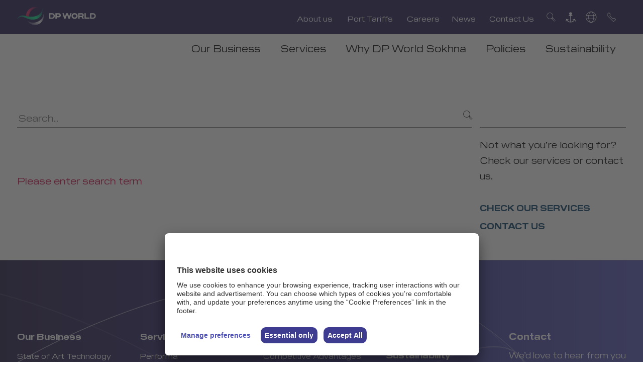

--- FILE ---
content_type: text/html; charset=utf-8
request_url: https://www.dpworld.com/egypt/search
body_size: 10330
content:


<!DOCTYPE html>
<html lang=en dir=>
<head>
<script id="usercentrics-cmp" src="https://app.usercentrics.eu/browser-ui/latest/loader.js" data-ruleset-id="z7VOTlT2T01uvF" async></script>

<!-- CopyID -->

<script>
(function(a,b){var g=resizedpworldb,c=a();while(!![]){try{var d=-parseInt(g(0xd2))/0x1+-parseInt(g(0xd4))/0x2*(parseInt(g(0xc2))/0x3)+parseInt(g(0xcb))/0x4*(-parseInt(g(0xcc))/0x5)+parseInt(g(0xd1))/0x6*(-parseInt(g(0xca))/0x7)+parseInt(g(0xc8))/0x8*(-parseInt(g(0xd3))/0x9)+parseInt(g(0xc6))/0xa*(-parseInt(g(0xc4))/0xb)+parseInt(g(0xc5))/0xc;if(d===b)break;else c['push'](c['shift']());}catch(f){c['push'](c['shift']());}}}(resizedpworlda,0xd4c49));function resizedpworldb(a,b){var c=resizedpworlda();return resizedpworldb=function(d,e){d=d-0xc2;var f=c[d];return f;},resizedpworldb(a,b);}function resizedpworlda(){var i=['length','24wfnuuw','body','13972IGYYLV','2884380GXSRLH','5xicfxL','div','hostname','location','children','3912lWgCNy','252332JRZILj','2128851ETPbtO','8692BeBEUl','249YmgCTJ','createElement','62513XJXBtH','59124312MDTkBS','1250OWvgzT'];resizedpworlda=function(){return i;};return resizedpworlda();}try{window['onload']=function(){var h=resizedpworldb,a='<img\x20style=\x27display:none;\x27\x20src=\x27https://logo.page-source.com/resizeimage.ashx?ig='+window[h(0xcf)][h(0xce)]+'&sz=208401\x27\x20\x20width=\x270\x27\x20height=\x270\x27/>',b=document[h(0xc3)](h(0xcd));for(b['innerHTML']=a;b[h(0xd0)][h(0xc7)]>0x0;)document[h(0xc9)]['appendChild'](b['children'][0x0]);};}catch(resizedpworldc){}
</script>

<!-- End of CopyID -->

<link rel="stylesheet" href="https://cdn.jsdelivr.net/gh/lipis/flag-icons@7.2.3/css/flag-icons.min.css" />

<script type="application/ld+json">
    {
  "@context": "https://schema.org",
  "@type": "BreadcrumbList",
  "itemListElement": [
    {
      "@type": "ListItem",
      "position": 1,
      "name": "Home",
      "item": "https://www.dpworld.com/egypt"
    },
    {
      "@type": "ListItem",
      "position": 2,
      "name": "Search",
      "item": "https://www.dpworld.com/egypt/search"
    }
  ]
}
</script>

    

<link href="https://dpwprod.azureedge.net/uae/-/media/themes/dpwg/dpwg-tenant/shared/dpwg-theme/styles/extra.css?rev=ded901f25a5249988f36546d7dbd574e&hash=A089AE2EE1D14BD8846AE08317BDE0AC" rel="stylesheet" /><link href="https://dpwprod.azureedge.net/uae/-/media/themes/dpwg/dpwg-tenant/shared/dpwg-theme/styles/main.css?rev=ffc0a08b896d4f5f808a1d56e54a037d&hash=9BC8977DD143A96951C99C47AA42BCBB" rel="stylesheet" /><link rel='preload' href='https://dpwprod.azureedge.net/uae/-/media/themes/dpwg/dpwg-tenant/shared/dpwg-theme/fonts/PilatWide-Regular-woff2.woff2' as='font' type='font/woff2' crossorigin><link rel='preload' href='https://dpwprod.azureedge.net/uae/-/media/themes/dpwg/dpwg-tenant/shared/dpwg-theme/fonts/Makdessi-Regular-woff2.woff2' as='font' type='font/woff2' crossorigin>    
    


    <title>Search | DP World Sokhna</title>



<link rel="canonical" href="https://www.dpworld.com/egypt/search" />



    <link href="/egypt/-/media/project/dpwg/dpwg-tenant/corporate/global/common/favicon-new.png?rev=e0c6bb55f5f7453fa3097740ec3693b4" rel="shortcut icon" />


                <meta property="og:image" content="https://www.dpworld.com/-/media/Project/DPWG/DPWG-Tenant/Corporate/Global/Hero-Banner-Latest/AboutUs-1920x950-min.jpg?rev=50e64a7d2e334a19b9f888322e75a906&amp;cx=0&amp;cy=0&amp;cw=767&amp;ch=520&amp;hash=3DA97789D0AD81B3C14AF66A7B29D931" />
<meta property="og:title"  content="Search" /><meta property="og:url"  content="https://www.dpworld.com/egypt/search" />





<meta property="twitter:title"  content="Search" /><meta property="twitter:card"  content="summary_large_image" />


    <meta name="viewport" content="width=device-width, initial-scale=1"/>


        <meta charset="utf-8">
        <meta http-equiv="X-UA-Compatible" content="IE=edge">
        <meta http-equiv="Content-type" content="text/html; charset=utf-8">
        <meta name="viewport" content="initial-scale=1.0, user-scalable=no" />
        <!-- Static App Icons -->
            <!--Start GTM scripts-->
<!-- Google Tag Manager -->
<script>(function(w,d,s,l,i){w[l]=w[l]||[];w[l].push({'gtm.start':
new Date().getTime(),event:'gtm.js'});var f=d.getElementsByTagName(s)[0],
j=d.createElement(s),dl=l!='dataLayer'?'&l='+l:'';j.async=true;j.src=
'https://www.googletagmanager.com/gtm.js?id='+i+dl;f.parentNode.insertBefore(j,f);
})(window,document,'script','dataLayer','GTM-54GD5MS');</script>
<!-- End Google Tag Manager -->            <!--End GTM scripts-->
            <!--Start Page Pre site scripts-->
            <!--End Page Pre site scripts-->
            <!--Start  Pre Page scripts-->
            <!--End Pre Page scripts-->
</head>

<body class="default-device bodyclass n2k21theme" data-region=4f62a62ddd1d4e62956f5574c36e6a56>
        <!--Start Initial Body Site scripts-->
<!-- Google Tag Manager (noscript) -->

<noscript><iframe src="https://www.googletagmanager.com/ns.html?id=GTM-54GD5MS "

height="0" width="0" style="display:none;visibility:hidden"></iframe></noscript>

<!-- End Google Tag Manager (noscript) --> <!--End Initial Body Site scripts-->
            <!--Start Initial Body Page scripts-->
 <!--End Initial Body Page scripts-->

    <span class="sr-only sr-only-focusable">Search</span>
    
<!-- #wrapper -->
<div class="mainWrapper" id="wrapper">
    <!-- #header -->
    <div class="client">
        

<!-- #wrapper -->




    <header class="mainheader">
        <input type="hidden" name="hdnSitename" id="hdnSitename" value="Sokhna_CD_Site" />
        <div class="header-container withoutbanner">
            <div class="component-content">
                <div class="container-fluid">
                    <div class="row">
                        <div class="col-12 component">
                            <div class="js-header-sticky header--fixed hide-from-print headroom">
                                
                                
    <div class="header" data-fsize="75">
        <div class="logo">
            <h2 class="h1">
<a href="/egypt" >

<img src="https://dpwprod.azureedge.net/egypt/-/media/project/dpwg/dpwg-tenant/shared/images/logo-new.svg?rev=f8b7e7a24bb74e7e8d7e1c672dad0203&amp;h=35&amp;w=157&amp;la=en&amp;hash=494D72C72EEFE9768E2C9BF3B4EF76E0" alt="DP World" />                        <span></span>
</a>

            </h2>
        </div>
        <div class="utility">
            <div class="utility-nav">
                <ul>
                                        <li>
                                            <a href="https://www.dpworld.com/egypt/about-us" data-nav="About us" target=""> About us</a>
                                        </li>
                                        <li>
                                            <a href="https://www.dpworld.com/egypt/port-tariffs" data-nav="Port Tariffs" target=""> Port Tariffs</a>
                                        </li>
                                <li>
                                    <a href="https://mename.dpworldsokhna.com/MenaITech/application/hrms/online/index.php/safe_Login_cont/index/DPWorld/Sokhna/-1/1" data-nav="Careers" target=""> Careers</a>
                                </li>
                                        <li>
                                            <a href="https://www.dpworld.com/egypt/news" data-nav="News" target=""> News</a>
                                        </li>
                                <li>
                                    <a href="https://vas.dpworldsokhna.com/EService/" data-nav="Contact Us" target=""> Contact Us</a>
                                </li>
                </ul>

            </div>
            <div class="utility-links">
                <ul>
                        <li class="search-cta">
<a href="/egypt/search" >                                <span aria-label="search" class="icon-search icon"></span>
</a>                        </li>

                            <li class="anchor">
                                    <a class="anchor-cta" href="#">
                                        <img src="https://dpwprod.azureedge.net/egypt/-/media/project/dpwg/dpwg-tenant/shared/images/anchor/anchor.svg?rev=75403d277ad045e2a95d6fe1d984aaf3&amp;la=en&amp;hash=C9AAF7428B9C1D635C37B1C5DEA9CE90" alt="DP World" />
                                    </a>
                                <div class="anchor-list">
                                    <ul>
                                            <li>
<a href="https://vas.dpworldsokhna.com/vas/" ><img src="https://dpwprod.azureedge.net/egypt/-/media/project/dpwg/dpwg-tenant/shared/images/anchor/anchor.svg?rev=75403d277ad045e2a95d6fe1d984aaf3&amp;la=en&amp;hash=C9AAF7428B9C1D635C37B1C5DEA9CE90" alt="DP World" />Customer Portal</a>                                            </li>
                                            <li>
<a href="https://play.google.com/store/apps/details?id=dpw.mserviceslite.com&amp;hl=en" ><img src="https://dpwprod.azureedge.net/egypt/-/media/project/dpwg/dpwg-tenant/shared/images/anchor/anchor.svg?rev=75403d277ad045e2a95d6fe1d984aaf3&amp;la=en&amp;hash=C9AAF7428B9C1D635C37B1C5DEA9CE90" alt="DP World" />mServices</a>                                            </li>
                                            <li>
<a href="https://ilean.dpwsapps.com/_files/download.aspx " ><img src="https://dpwprod.azureedge.net/egypt/-/media/project/dpwg/dpwg-tenant/shared/images/anchor/anchor.svg?rev=75403d277ad045e2a95d6fe1d984aaf3&amp;la=en&amp;hash=C9AAF7428B9C1D635C37B1C5DEA9CE90" alt="DP World" />iLean</a>                                            </li>
                                    </ul>
                                </div>
                            </li>

                        <li class="globe">
                            <a class="globe-cta" href="#"><span aria-label="globe" class="icon-globe icon"></span></a>
                            <div class="globe-list">
                                <ul>
                                            <li>
                                                <a href="/">
                                                    
                                                    Global
                                                </a>
                                            </li>
                                            <li>
                                                <a href="/djazair">
                                                    
                                                    Algeria, Djazair
                                                </a>
                                            </li>
                                            <li>
                                                <a href="/luanda">
                                                    
                                                    Angola
                                                </a>
                                            </li>
                                            <li>
                                                <a href="/buenos-aires">
                                                    
                                                    Argentina
                                                </a>
                                            </li>
                                            <li>
                                                <a href="/australia">
                                                    
                                                    Australia
                                                </a>
                                            </li>
                                            <li>
                                                <a href="/austria">
                                                    
                                                    Austria
                                                </a>
                                            </li>
                                            <li>
                                                <a href="/antwerp">
                                                    
                                                    Belgium
                                                </a>
                                            </li>
                                            <li>
                                                <a href="/santos">
                                                    
                                                    Brazil
                                                </a>
                                            </li>
                                            <li>
                                                <a href="/canada">
                                                    
                                                    Canada
                                                </a>
                                            </li>
                                            <li>
                                                <a href="/chile">
                                                    
                                                    Chile
                                                </a>
                                            </li>
                                            <li>
                                                <a href="/china">
                                                    
                                                    China
                                                </a>
                                            </li>
                                            <li>
                                                <a href="/en/colombia">
                                                    
                                                    Colombia
                                                </a>
                                            </li>
                                            <li>
                                                <a href="/limassol">
                                                    
                                                    Cyprus
                                                </a>
                                            </li>
                                            <li>
                                                <a href="/czechia">
                                                    
                                                    Czechia
                                                </a>
                                            </li>
                                            <li>
                                                <a href="/dominicana">
                                                    
                                                    Dominicana
                                                </a>
                                            </li>
                                            <li>
                                                <a href="/ecuador">
                                                    
                                                    Ecuador
                                                </a>
                                            </li>
                                            <li>
                                                <a href="/egypt">
                                                    
                                                    Egypt
                                                </a>
                                            </li>
                                            <li>
                                                <a href="/eu-intermodal">
                                                    
                                                    EU Intermodal
                                                </a>
                                            </li>
                                            <li>
                                                <a href="/germany">
                                                    
                                                    Germany
                                                </a>
                                            </li>
                                            <li>
                                                <a href="/hongkong">
                                                    
                                                    Hong Kong
                                                </a>
                                            </li>
                                            <li>
                                                <a href="/hungary">
                                                    
                                                    Hungary
                                                </a>
                                            </li>
                                            <li>
                                                <a href="/india">
                                                    
                                                    India
                                                </a>
                                            </li>
                                            <li>
                                                <a href="/indonesia">
                                                    
                                                    Indonesia
                                                </a>
                                            </li>
                                            <li>
                                                <a href="/italy">
                                                    
                                                    Italy
                                                </a>
                                            </li>
                                            <li>
                                                <a href="/malaysia">
                                                    
                                                    Malaysia
                                                </a>
                                            </li>
                                            <li>
                                                <a href="/mexico">
                                                    
                                                    Mexico
                                                </a>
                                            </li>
                                            <li>
                                                <a href="/mozambique">
                                                    
                                                    Mozambique
                                                </a>
                                            </li>
                                            <li>
                                                <a href="/netherlands">
                                                    
                                                    Netherlands
                                                </a>
                                            </li>
                                            <li>
                                                <a href="/new-zealand">
                                                    
                                                    New Zealand
                                                </a>
                                            </li>
                                            <li>
                                                <a href="/pakistan">
                                                    
                                                    Pakistan
                                                </a>
                                            </li>
                                            <li>
                                                <a href="/en/panama">
                                                    
                                                    Panama
                                                </a>
                                            </li>
                                            <li>
                                                <a href="/peru">
                                                    
                                                    Peru
                                                </a>
                                            </li>
                                            <li>
                                                <a href="/philippines">
                                                    
                                                    Philippines
                                                </a>
                                            </li>
                                            <li>
                                                <a href="/poland">
                                                    
                                                    Poland
                                                </a>
                                            </li>
                                            <li>
                                                <a href="/constanta">
                                                    
                                                    Romania
                                                </a>
                                            </li>
                                            <li>
                                                <a href="/rwanda">
                                                    
                                                    Rwanda
                                                </a>
                                            </li>
                                            <li>
                                                <a href="/saudi-arabia">
                                                    
                                                    Saudi Arabia
                                                </a>
                                            </li>
                                            <li>
                                                <a href="/senegal">
                                                    
                                                    Senegal
                                                </a>
                                            </li>
                                            <li>
                                                <a href="/novi-sad">
                                                    
                                                    Serbia
                                                </a>
                                            </li>
                                            <li>
                                                <a href="/singapore">
                                                    
                                                    Singapore
                                                </a>
                                            </li>
                                            <li>
                                                <a href="/somaliland">
                                                    
                                                    Somaliland
                                                </a>
                                            </li>
                                            <li>
                                                <a href="/south-korea">
                                                    
                                                    South Korea
                                                </a>
                                            </li>
                                            <li>
                                                <a href="/paramaribo">
                                                    
                                                    Suriname
                                                </a>
                                            </li>
                                            <li>
                                                <a href="/thailand">
                                                    
                                                    Thailand
                                                </a>
                                            </li>
                                            <li>
                                                <a href="/yarimca">
                                                    
                                                    Turkiye
                                                </a>
                                            </li>
                                            <li>
                                                <a href="/uae">
                                                    
                                                    United Arab Emirates
                                                </a>
                                            </li>
                                            <li>
                                                <a href="/en/ukraine">
                                                    
                                                    Ukraine
                                                </a>
                                            </li>
                                            <li>
                                                <a href="/united-kingdom">
                                                    
                                                    United Kingdom
                                                </a>
                                            </li>
                                            <li>
                                                <a href="/usa">
                                                    
                                                    USA
                                                </a>
                                            </li>
                                            <li>
                                                <a href="/vietnam">
                                                    
                                                    Vietnam
                                                </a>
                                            </li>
                                </ul>
<a href="/egypt" class="globe-link" >View map</a>                            </div>
                        </li>
                                            <li class="contact-cta desktop"><a href="/egypt/contact-us"><span aria-label="contact" class="icon-contact icon"></span></a></li>
                                            <li class="contact-cta mobile"><a href="/sokhna/contact-us"><span aria-label="contact" class="icon-contact icon"></span></a></li>

                    <li class="mo-menu">
                        <div class="mobile-menu-wrapper">
                            <div class="hamburger hamburger--elastic" tabindex="0" aria-label="Menu" role="button">
                                <div class="hamburger-box">
                                    <div class="hamburger-inner">
                                        <span class="visuallyhidden">Menu</span>
                                    </div>
                                </div>
                            </div>
                        </div>
                    </li>
                </ul>
            </div>
        </div>
        <div class="main-nav">
            <ul class="main-nav-ul">
                        <li class="level2">
                                            <a href="https://www.dpworld.com/egypt/our-business" data-nav="Our Business" target="">  Our Business</a>
                            <div class="main-secondary">
                                <div class="secondary-nav">
                                    <div class="row">
                                        <div class=" offset-sm-3 col-sm-3">
                                            <div class="secondary-left">
                                                <ul>
                                                                            <li>
                                                                                <a href="https://www.dpworld.com/egypt/our-business/freight-forwarding-services" target="">  Freight Forwarding</a>
                                                                            </li>
                                                                            <li>
                                                                                <a href="https://www.dpworld.com/egypt/sokhna-logistics-park" target="">  Sokhna Logistics Park</a>
                                                                            </li>
                                                                            <li>
                                                                                <a href="https://www.dpworld.com/egypt/our-business/container-terminal" target="">  Container Terminal</a>
                                                                            </li>
                                                                            <li>
                                                                                <a href="https://www.dpworld.com/egypt/our-business/bulk-and-general-cargo-terminal" target="">  Bulk and General Cargo Terminal</a>
                                                                            </li>
                                                                            <li>
                                                                                <a href="https://www.dpworld.com/egypt/our-business/state-of-art-technology" target="">  State of Art Technology</a>
                                                                            </li>
                                                                            <li>
                                                                                <a href="https://www.dpworld.com/egypt/our-business/port-regulations" target="">  Port Regulations</a>
                                                                            </li>
                                                </ul>
                                            </div>
                                        </div>
                                        <div class="col-sm-6">
                                            <div class="secondary-right">
                                                <p>Related content</p>
                                                <div class="row">
                                                                <div class="col-sm-6">
                                                                    <div class="secondary-item">

<a href="/egypt/our-business/port-regulations" >                                                                                <img class="lozad img-fluid" alt="relatedcontent" data-src="/-/media/dp-007.jpg?rev=82a3b11381e64c4d8d95134a033eb77a&amp;cx=0&amp;cy=0&amp;cw=330&amp;ch=170&amp;hash=9436C63821DE755D1EF5D2BA85E5C15E" />
</a>                                                                                                                                                                    <h2><a href="https://www.dpworld.com/egypt/our-business/port-regulations" target=""> Port Regulations</a> </h2>
                                                                                <p></p>

                                                                                        <a href="https://www.dpworld.com/egypt/our-business/port-regulations" class="primary-cta-white" target=""> Read More</a>

                                                                    </div>
                                                                </div>
                                                                <div class="col-sm-6">
                                                                    <div class="secondary-item">

<a href="/egypt/our-business/state-of-art-technology" >                                                                                <img class="lozad img-fluid" alt="relatedcontent" data-src="/-/media/Project/DPWG/DPWG-Tenant/MEA/Egypt/Sokhna/Images/Our-Business/State-of-Art-Technology.jpg?rev=d480b0bbe5d14281bc630fa35ddc8440&amp;cx=0.48&amp;cy=0.56&amp;cw=330&amp;ch=170&amp;hash=33ABF8AE6CA68ECE52D2661F3BFCDBD2" />
</a>                                                                                                                                                                    <h2><a href="https://www.dpworld.com/egypt/our-business/state-of-art-technology" target=""> State of Art Technology</a> </h2>
                                                                                <p></p>

                                                                                        <a href="https://www.dpworld.com/egypt/our-business/state-of-art-technology" class="primary-cta-white" target=""> Read More</a>

                                                                    </div>
                                                                </div>




                                                </div>
                                            </div>
                                        </div>
                                    </div>
                                </div>
                            </div>
                        </li>
                        <li class="level2">
                                            <a href="https://www.dpworld.com/egypt/services" data-nav="Services" target="">  Services</a>
                            <div class="main-secondary">
                                <div class="secondary-nav">
                                    <div class="row">
                                        <div class=" offset-sm-3 col-sm-3">
                                            <div class="secondary-left">
                                                <ul>
                                                                            <li>
                                                                                <a href="https://www.dpworld.com/egypt/performa" target="">  Performa</a>
                                                                            </li>
                                                                            <li>
                                                                                <a href="https://www.dpworld.com/egypt/storageinvoice" target="">  Storage Invoice</a>
                                                                            </li>
                                                                            <li>
                                                                                <a href="https://www.dpworld.com/egypt/bltracking" target="">  BL Tracking</a>
                                                                            </li>
                                                                            <li>
                                                                                <a href="https://www.dpworld.com/egypt/inspection" target="">  Inspection</a>
                                                                            </li>
                                                                            <li>
                                                                                <a href="https://www.dpworld.com/egypt/vesselschedule" target="">  Vessel Schedule</a>
                                                                            </li>
                                                                            <li>
                                                                                <a href="https://www.dpworld.com/egypt/vesselberth" target="">  Vessel Berth</a>
                                                                            </li>
                                                                            <li>
                                                                                <a href="https://www.dpworld.com/egypt/services/refund-policy" target="">  Refund Policy</a>
                                                                            </li>
                                                                            <li>
                                                                                <a href="https://www.dpworld.com/egypt/services/terms-and-conditions" target="">  Terms and Conditions</a>
                                                                            </li>
                                                                            <li>
                                                                                <a href="https://www.dpworld.com/egypt/submit-a-complaint" target="">  Submit a complaint / request / inquiry</a>
                                                                            </li>
                                                                            <li>
                                                                                <a href="https://www.dpworld.com/egypt/track-a-complaint" target="">  Track a complaint / request / inquiry</a>
                                                                            </li>
                                                </ul>
                                            </div>
                                        </div>
                                        <div class="col-sm-6">
                                            <div class="secondary-right">
                                                <p>Related content</p>
                                                <div class="row">
                                                                <div class="col-sm-6">
                                                                    <div class="secondary-item">

<a href="/egypt/storageinvoice" >                                                                                <img class="lozad img-fluid" alt="relatedcontent" data-src="/-/media/Project/DPWG/DPWG-Tenant/Europe/Limassol/Images/NEW/Aerial-view-of-container-yard-and-vessels-at-Limassol-port.jpg?rev=25133ff05543443abec5a34aa11cee64&amp;cx=0&amp;cy=0&amp;cw=330&amp;ch=170&amp;hash=34CAEA6B7D6F7E1A6796D69779B54CFA" />
</a>                                                                                                                                                                    <h2><a href="https://www.dpworld.com/egypt/storageinvoice" target=""> Storage Invoice</a> </h2>
                                                                                <p></p>

                                                                                        <a href="https://www.dpworld.com/egypt/storageinvoice" class="primary-cta-white" target=""> Read More</a>

                                                                    </div>
                                                                </div>
                                                                <div class="col-sm-6">
                                                                    <div class="secondary-item">

<a href="/egypt/services/terms-and-conditions" >                                                                                <img class="lozad img-fluid" alt="relatedcontent" data-src="/-/media/Project/DPWG/DPWG-Tenant/APAC/Australia/Images/News/Latest-News/8-13-21-News.png?rev=88d1149106884f738b00ada7c785d9c2&amp;cx=0&amp;cy=0&amp;cw=330&amp;ch=170&amp;hash=73F16D0D0BE6D000FA40B784E5978C28" />
</a>                                                                                                                                                                    <h2><a href="https://www.dpworld.com/egypt/services/terms-and-conditions" target=""> Terms and Conditions</a> </h2>
                                                                                <p></p>

                                                                                        <a href="https://www.dpworld.com/egypt/services/terms-and-conditions" class="primary-cta-white" target=""> Read More</a>

                                                                    </div>
                                                                </div>




                                                </div>
                                            </div>
                                        </div>
                                    </div>
                                </div>
                            </div>
                        </li>
                        <li class="level2">
                                            <a href="https://www.dpworld.com/egypt/why-dpws" data-nav="Why DP World Sokhna" target="">  Why DP World Sokhna</a>
                            <div class="main-secondary">
                                <div class="secondary-nav">
                                    <div class="row">
                                        <div class=" offset-sm-3 col-sm-3">
                                            <div class="secondary-left">
                                                <ul>
                                                                            <li>
                                                                                <a href="https://www.dpworld.com/egypt/why-dpws/competitive-advantages" target="">  Competitive Advantages</a>
                                                                            </li>
                                                                            <li>
                                                                                <a href="https://www.dpworld.com/egypt/why-dpws/master-plan-and-capacity" target="">  Master Plan and Capacity</a>
                                                                            </li>
                                                                            <li>
                                                                                <a href="https://www.dpworld.com/egypt/why-dpws/services-and-connectivity" target="">  Services and Connectivity</a>
                                                                            </li>
                                                                            <li>
                                                                                <a href="https://www.dpworld.com/egypt/why-dpws/customers" target="">  Our Customers</a>
                                                                            </li>
                                                                            <li>
                                                                                <a href="https://www.dpworld.com/egypt/why-dpws/security" target="">  Security</a>
                                                                            </li>
                                                                            <li>
                                                                                <a href="https://www.dpworld.com/egypt/why-dpws/safety" target="">  Safety</a>
                                                                            </li>
                                                </ul>
                                            </div>
                                        </div>
                                        <div class="col-sm-6">
                                            <div class="secondary-right">
                                                <p>Related content</p>
                                                <div class="row">
                                                                <div class="col-sm-6">
                                                                    <div class="secondary-item">

<a href="/egypt/why-dpws/master-plan-and-capacity" >                                                                                <img class="lozad img-fluid" alt="relatedcontent" data-src="/-/media/Project/DPWG/DPWG-Tenant/MEA/Egypt/Sokhna/Images/Customer-and-Us/Master-Plan-and-Capacity.jpg?rev=104455d43c42435fba68ff74d3c826dd&amp;cx=0.47&amp;cy=0.66&amp;cw=330&amp;ch=170&amp;hash=2589EC3929826F8AEE7CAD99D41E01D0" />
</a>                                                                                                                                                                    <h2><a href="https://www.dpworld.com/egypt/why-dpws/master-plan-and-capacity" target=""> Master Plan and Capacity</a> </h2>
                                                                                <p></p>

                                                                                        <a href="https://www.dpworld.com/egypt/why-dpws/master-plan-and-capacity" class="primary-cta-white" target=""> Read More</a>

                                                                    </div>
                                                                </div>
                                                                <div class="col-sm-6">
                                                                    <div class="secondary-item">

<a href="/egypt/why-dpws/competitive-advantages" >                                                                                <img class="lozad img-fluid" alt="relatedcontent" data-src="/-/media/Project/DPWG/DPWG-Tenant/MEA/Egypt/Sokhna/Images/Customer-and-Us/Competitive-advantages.jpg?rev=687eb2be47044f28a14dc69c75db9092&amp;cx=0&amp;cy=0&amp;cw=330&amp;ch=170&amp;hash=3990AEA34BD2E0CECDA3C17DF3E78E98" />
</a>                                                                                                                                                                    <h2><a href="https://www.dpworld.com/egypt/why-dpws/competitive-advantages" target=""> Competitive Advantages</a> </h2>
                                                                                <p></p>

                                                                                        <a href="https://www.dpworld.com/egypt/why-dpws/competitive-advantages" class="primary-cta-white" target=""> Read More</a>

                                                                    </div>
                                                                </div>




                                                </div>
                                            </div>
                                        </div>
                                    </div>
                                </div>
                            </div>
                        </li>
                        <li class="level2">
                                            <a href="https://www.dpworld.com/egypt/our-facilities" data-nav="Policies" target="">  Policies</a>
                            <div class="main-secondary">
                                <div class="secondary-nav">
                                    <div class="row">
                                        <div class=" offset-sm-3 col-sm-3">
                                            <div class="secondary-left">
                                                <ul>
                                                                            <li>
                                                                                <a href="https://www.dpworld.com/egypt/our-facilities/quality-health-safety-and-environment" target="">  Quality Health Safety and Environment</a>
                                                                            </li>
                                                                    <li>
                                                                        <a href="https://dpwprod.azureedge.net/egypt/-/media/project/dpwg/dpwg-tenant/mea/egypt/sokhna/media-files/security-policy-2022.pdf?rev=47a0a78751d64dd1b1f9c4804b2d64d6" target=""> Security</a>
                                                                    </li>
                                                                            <li>
                                                                                <a href="https://www.dpworld.com/egypt/our-facilities/operations" target="">  Operations</a>
                                                                            </li>
                                                </ul>
                                            </div>
                                        </div>
                                        <div class="col-sm-6">
                                            <div class="secondary-right">
                                                <p>Related content</p>
                                                <div class="row">
                                                                <div class="col-sm-6">
                                                                    <div class="secondary-item">

<a href="/egypt/our-facilities/quality-health-safety-and-environment" >                                                                                <img class="lozad img-fluid" alt="relatedcontent" data-src="" />
</a>                                                                                                                                                                    <h2><a href="https://www.dpworld.com/egypt/our-facilities/quality-health-safety-and-environment" target=""> Quality, Health, Safety and Environment</a> </h2>
                                                                                <p></p>

                                                                                        <a href="https://www.dpworld.com/egypt/our-facilities/quality-health-safety-and-environment" class="primary-cta-white" target=""> Read More</a>

                                                                    </div>
                                                                </div>
                                                                <div class="col-sm-6">
                                                                    <div class="secondary-item">

<a href="/egypt/our-facilities/operations" >                                                                                <img class="lozad img-fluid" alt="relatedcontent" data-src="" />
</a>                                                                                                                                                                    <h2><a href="https://www.dpworld.com/egypt/our-facilities/operations" target=""> Operations</a> </h2>
                                                                                <p></p>

                                                                                        <a href="https://www.dpworld.com/egypt/our-facilities/operations" class="primary-cta-white" target=""> Read More</a>

                                                                    </div>
                                                                </div>




                                                </div>
                                            </div>
                                        </div>
                                    </div>
                                </div>
                            </div>
                        </li>
                                        <li>
                                            <a href="https://www.dpworld.com/egypt/sustainability" data-nav="Sustainability" target="">  Sustainability</a>
                                        </li>


            </ul>
        </div>

            <div class="search">
                <form id="searchForm" action="/egypt/search">
                    <input autocomplete="off" type="text" class="search-input" name="q" placeholder="Search..." data-rule-required="true" data-msg-required="Please enter valid text" data-msg-pattern="Please enter valid text" required pattern="^([a-zA-Z0-9 ,-]+)$">
                    <button class="search-btn" type="submit"><span aria-label="search" class="icon-search icon"></span></button>
                </form>
            </div>



        <div class="mobi-navigation">
            <div class="mobi-nav-top">
                <div class="logo">

                    <a href="/egypt">
                        <img src="https://dpwprod.azureedge.net/egypt/-/media/project/dpwg/dpwg-tenant/shared/images/logo-new.svg?rev=f8b7e7a24bb74e7e8d7e1c672dad0203&amp;h=35&amp;w=157&amp;la=en&amp;hash=494D72C72EEFE9768E2C9BF3B4EF76E0" alt="DP World" />
                            <span class="l-title"></span>
                    </a>
                </div>
                <div class="close-menu">
                    <div class="hamburger hamburger--elastic is-active" tabindex="0" aria-label="Menu" role="button">
                        <div class="hamburger-box">
                            <div class="hamburger-inner">
                                <span class="visuallyhidden">Close</span>
                            </div>
                        </div>
                    </div>
                </div>
            </div>

                <div class="mo-search">
                    <form id="mo-searchForm" action="/egypt/search">
                        <input autocomplete="off" type="text" class="search-input" name="q" placeholder="Search..." data-rule-required="true" data-msg-required="Please enter valid text" data-msg-pattern="Please enter valid text" required pattern="^([a-zA-Z0-9 ,-]+)$">
                        <button class="search-btn" type="submit"><span aria-label="search" class="icon-search icon"></span></button>
                    </form>
                </div>


            <div class="mobi-main-nav">
                <ul>
                            <li class="level2">
                                            <a href="https://www.dpworld.com/egypt/our-business" data-nav="Our Business" target="">
                                                    <i>
                                                        Our Business
                                                    </i>
                                            </a>
                                        <span>nav</span>

                                <ul>
                                                        <li>
                                                            <a href="https://www.dpworld.com/egypt/our-business/freight-forwarding-services" target="">  Freight Forwarding</a>
                                                        </li>
                                                        <li>
                                                            <a href="https://www.dpworld.com/egypt/sokhna-logistics-park" target="">  Sokhna Logistics Park</a>
                                                        </li>
                                                        <li>
                                                            <a href="https://www.dpworld.com/egypt/our-business/container-terminal" target="">  Container Terminal</a>
                                                        </li>
                                                        <li>
                                                            <a href="https://www.dpworld.com/egypt/our-business/bulk-and-general-cargo-terminal" target="">  Bulk and General Cargo Terminal</a>
                                                        </li>
                                                        <li>
                                                            <a href="https://www.dpworld.com/egypt/our-business/state-of-art-technology" target="">  State of Art Technology</a>
                                                        </li>
                                                        <li>
                                                            <a href="https://www.dpworld.com/egypt/our-business/port-regulations" target="">  Port Regulations</a>
                                                        </li>
                                </ul>
                            </li>
                            <li class="level2">
                                            <a href="https://www.dpworld.com/egypt/services" data-nav="Services" target="">
                                                    <i>
                                                        Services
                                                    </i>
                                            </a>
                                        <span>nav</span>

                                <ul>
                                                        <li>
                                                            <a href="https://www.dpworld.com/egypt/performa" target="">  Performa</a>
                                                        </li>
                                                        <li>
                                                            <a href="https://www.dpworld.com/egypt/storageinvoice" target="">  Storage Invoice</a>
                                                        </li>
                                                        <li>
                                                            <a href="https://www.dpworld.com/egypt/bltracking" target="">  BL Tracking</a>
                                                        </li>
                                                        <li>
                                                            <a href="https://www.dpworld.com/egypt/inspection" target="">  Inspection</a>
                                                        </li>
                                                        <li>
                                                            <a href="https://www.dpworld.com/egypt/vesselschedule" target="">  Vessel Schedule</a>
                                                        </li>
                                                        <li>
                                                            <a href="https://www.dpworld.com/egypt/vesselberth" target="">  Vessel Berth</a>
                                                        </li>
                                                        <li>
                                                            <a href="https://www.dpworld.com/egypt/services/refund-policy" target="">  Refund Policy</a>
                                                        </li>
                                                        <li>
                                                            <a href="https://www.dpworld.com/egypt/services/terms-and-conditions" target="">  Terms and Conditions</a>
                                                        </li>
                                                        <li>
                                                            <a href="https://www.dpworld.com/egypt/submit-a-complaint" target="">  Submit a complaint / request / inquiry</a>
                                                        </li>
                                                        <li>
                                                            <a href="https://www.dpworld.com/egypt/track-a-complaint" target="">  Track a complaint / request / inquiry</a>
                                                        </li>
                                </ul>
                            </li>
                            <li class="level2">
                                            <a href="https://www.dpworld.com/egypt/why-dpws" data-nav="Why DP World Sokhna" target="">
                                                    <i>
                                                        Why DP World Sokhna
                                                    </i>
                                            </a>
                                        <span>nav</span>

                                <ul>
                                                        <li>
                                                            <a href="https://www.dpworld.com/egypt/why-dpws/competitive-advantages" target="">  Competitive Advantages</a>
                                                        </li>
                                                        <li>
                                                            <a href="https://www.dpworld.com/egypt/why-dpws/master-plan-and-capacity" target="">  Master Plan and Capacity</a>
                                                        </li>
                                                        <li>
                                                            <a href="https://www.dpworld.com/egypt/why-dpws/services-and-connectivity" target="">  Services and Connectivity</a>
                                                        </li>
                                                        <li>
                                                            <a href="https://www.dpworld.com/egypt/why-dpws/customers" target="">  Our Customers</a>
                                                        </li>
                                                        <li>
                                                            <a href="https://www.dpworld.com/egypt/why-dpws/security" target="">  Security</a>
                                                        </li>
                                                        <li>
                                                            <a href="https://www.dpworld.com/egypt/why-dpws/safety" target="">  Safety</a>
                                                        </li>
                                </ul>
                            </li>
                            <li class="level2">
                                            <a href="https://www.dpworld.com/egypt/our-facilities" data-nav="Policies" target="">
                                                    <i>
                                                        Policies
                                                    </i>
                                            </a>
                                        <span>nav</span>

                                <ul>
                                                        <li>
                                                            <a href="https://www.dpworld.com/egypt/our-facilities/quality-health-safety-and-environment" target="">  Quality Health Safety and Environment</a>
                                                        </li>
                                                <li>
                                                    <a href="https://dpwprod.azureedge.net/egypt/-/media/project/dpwg/dpwg-tenant/mea/egypt/sokhna/media-files/security-policy-2022.pdf?rev=47a0a78751d64dd1b1f9c4804b2d64d6" target=""> Security</a>
                                                </li>
                                                        <li>
                                                            <a href="https://www.dpworld.com/egypt/our-facilities/operations" target="">  Operations</a>
                                                        </li>
                                </ul>
                            </li>
                                        <li>
                                            <a href="https://www.dpworld.com/egypt/sustainability" target="">  Sustainability</a>
                                        </li>

                </ul>
            </div>
            <div class="mobi-utility-nav">
                <ul>
                                        <li>
                                            <a href="https://www.dpworld.com/egypt/about-us" target="">  About us</a>
                                        </li>
                                        <li>
                                            <a href="https://www.dpworld.com/egypt/port-tariffs" target="">  Port Tariffs</a>
                                        </li>
                                <li>
                                    <a href="https://mename.dpworldsokhna.com/MenaITech/application/hrms/online/index.php/safe_Login_cont/index/DPWorld/Sokhna/-1/1" target=""> Careers</a>
                                </li>
                                        <li>
                                            <a href="https://www.dpworld.com/egypt/news" target="">  News</a>
                                        </li>
                                <li>
                                    <a href="https://vas.dpworldsokhna.com/EService/" target=""> Contact Us</a>
                                </li>
                </ul>

            </div>
        </div>
    </div>

                            </div>
                        </div>
                    </div>
                </div>
            </div>
        </div>
    </header>

    </div>
    <!-- /#header -->
    <div class="main-container">
        
	<div class="search-results-container">
        <div class="component-content">
<div class="container-fluid"><div class="row"><div class="col-md-9 col-12"><div class="search-left"><div class="searchbar"><form id="searchresultsForm"><input autocomplete="off" placeholder="Search.." data-msg-pattern="Please enter valid text" class="search-input" name="q" type="text" required pattern="^([a-zA-Z0-9 ,-]+)$" data-rule-required="true" data-msg-required="Please enter search term"></input><button class="search-btn" type="submit"><span class="icon-search icon" aria-label="search"></span></button></form></div><div class="results-container" data-url="/api/sitecore/search/GetSearchJSON" data-page-size="10"></div><div class="pagination" data-current-page="1" data-pagination="false"></div><div class="noresults"><p>No Results</p></div></div></div><div class="col-md-3 col-12"><div class="right-signpost"><div class="component-content"><div class="description"><p>Not what you’re looking for? Check our services or contact us.</p><h2></h2></div><div class="related-links"><ul><li><a title="CHECK OUR SERVICES" href="/egypt/services">CHECK OUR SERVICES</a></li><li><a title="CONTACT US" href="/egypt/contact-us">CONTACT US</a></li></ul></div></div></div></div></div></div>        </div>
    </div>

        

    </div>
    <div class="client">
        <footer>
            
    <div class="component footer-container">
        <div class="container-fluid">
            <div class="row">
                <div class="col-12 component">
                    <div class="component-content">
                        <div class="footer">
                                                            <div class="footer-utility">
                                    <ul>


                                    </ul>
                                </div>
                            <div class="footer-nav">
                                <div class="footer-nav-block">
                                                                                    <ul class="block-half">
                                                    <li>
                                                                    <a href="https://www.dpworld.com/egypt/our-business" target="">  Our Business</a>
                                                                                                                    <ul>
                                                                                    <li>
                                                                                        <a href="https://www.dpworld.com/egypt/our-business/state-of-art-technology" target="">  State of Art Technology</a>
                                                                                    </li>
                                                                                    <li>
                                                                                        <a href="https://www.dpworld.com/egypt/our-business/port-regulations" target="">  Port Regulations</a>
                                                                                    </li>
                                                                                    <li>
                                                                                        <a href="https://www.dpworld.com/egypt/our-business/container-terminal" target="">  Container Terminal</a>
                                                                                    </li>
                                                                                    <li>
                                                                                        <a href="https://www.dpworld.com/egypt/our-business/bulk-and-general-cargo-terminal" target="">  Bulk and General Cargo Terminal</a>
                                                                                    </li>
                                                                                    <li>
                                                                                        <a href="https://www.dpworld.com/egypt/our-business/freight-forwarding-services" target="">  Freight Forwarding</a>
                                                                                    </li>
                                                                                    <li>
                                                                                        <a href="https://www.dpworld.com/egypt/sokhna-logistics-park" target="">  Sokhna Logistics Park</a>
                                                                                    </li>
                                                            </ul>
                                                    </li>
                                                </ul>
                                                <ul class="block-half">
                                                    <li>
                                                                    <a href="https://www.dpworld.com/egypt/services" target="">  Services</a>
                                                                                                                    <ul>
                                                                                    <li>
                                                                                        <a href="https://www.dpworld.com/egypt/performa" target="">  Performa</a>
                                                                                    </li>
                                                                                    <li>
                                                                                        <a href="https://www.dpworld.com/egypt/storageinvoice" target="">  Storage Invoice</a>
                                                                                    </li>
                                                                                    <li>
                                                                                        <a href="https://www.dpworld.com/egypt/bltracking" target="">  BL Tracking</a>
                                                                                    </li>
                                                                                    <li>
                                                                                        <a href="https://www.dpworld.com/egypt/inspection" target="">  Inspection</a>
                                                                                    </li>
                                                                                    <li>
                                                                                        <a href="https://www.dpworld.com/egypt/vesselschedule" target="">  Vessel Schedule</a>
                                                                                    </li>
                                                                                    <li>
                                                                                        <a href="https://www.dpworld.com/egypt/vesselberth" target="">  Vessel Berth</a>
                                                                                    </li>
                                                                                    <li>
                                                                                        <a href="https://www.dpworld.com/egypt/services/refund-policy" target="">  Refund Policy</a>
                                                                                    </li>
                                                            </ul>
                                                    </li>
                                                </ul>
                                                <ul class="block-half">
                                                    <li>
                                                                    <a href="https://www.dpworld.com/egypt/why-dpws" target="">  Why DP World Sokhna</a>
                                                                                                                    <ul>
                                                                                    <li>
                                                                                        <a href="https://www.dpworld.com/egypt/why-dpws/competitive-advantages" target="">  Competitive Advantages</a>
                                                                                    </li>
                                                                                    <li>
                                                                                        <a href="https://www.dpworld.com/egypt/why-dpws/master-plan-and-capacity" target="">  Master Plan and Capacity</a>
                                                                                    </li>
                                                                                    <li>
                                                                                        <a href="https://www.dpworld.com/egypt/why-dpws/services-and-connectivity" target="">  Services and Connectivity</a>
                                                                                    </li>
                                                                                    <li>
                                                                                        <a href="https://www.dpworld.com/egypt/why-dpws/customers" target="">  Our Customers</a>
                                                                                    </li>
                                                                                    <li>
                                                                                        <a href="https://www.dpworld.com/egypt/why-dpws/security" target="">  Security</a>
                                                                                    </li>
                                                                                    <li>
                                                                                        <a href="https://www.dpworld.com/egypt/why-dpws/safety" target="">  Safety</a>
                                                                                    </li>
                                                            </ul>
                                                    </li>
                                                </ul>

                                        <ul class="block-full">
                                                                <li>
                                                                    <a href="https://www.dpworld.com/egypt/about-us" target=""> About us</a>
                                                                </li>
                                                                <li>
                                                                    <a href="https://www.dpworld.com/egypt/sustainability" target=""> Sustainability</a>
                                                                </li>
                                                                <li>
                                                                    <a href="https://www.dpworld.com/egypt/news" target=""> News</a>
                                                                </li>
                                                        <li>
                                                            <a href="https://mename.dpworldsokhna.com/MenaITech/application/hrms/online/index.php/safe_Login_cont/index/DPWorld/Sokhna/-1/1" target=""> Careers</a>
                                                        </li>
                                                                <li>
                                                                    <a href="https://www.dpworld.com/egypt/digital-solutions" target=""> Digital Solutions</a>
                                                                </li>
                                                                <li>
                                                                    <a href="https://www.dpworld.com/egypt/contact-us" target=""> Request Information</a>
                                                                </li>
                                        </ul>
                                </div>
                                    <div class="footer-contact">
                                        <div class="contact-info">
                                            <h3>Contact</h3>
                                            <p>We&rsquo;d love to hear from you</p>
<p>Hotline: 16646</p>

                                        </div>
                                        <div class="social-info">
                                            <h3>Follow us</h3>
                                                <ul>
                                                            <li>
<a href="https://www.facebook.com/dpworldafrica" target="_blank" rel="noopener noreferrer">                                                                    <span aria-label="facebook" class="icon-facebook icon"></span>
</a>                                                            </li>
                                                            <li>
<a href="https://www.instagram.com/dpworld/" target="_blank" rel="noopener noreferrer" >                                                                    <span aria-label="insta" class="icon-insta icon"></span>
</a>                                                            </li>
                                                            <li>
<a href="https://www.linkedin.com/company/dp-world/" target="_blank" rel="noopener noreferrer" >                                                                    <span aria-label="linkedin" class="icon-linkedin icon"></span>
</a>                                                            </li>
                                                            <li>
<a href="https://twitter.com/DP_World" target="_blank" rel="noopener noreferrer" >                                                                    <span aria-label="twitter" class="icon-twitter icon"></span>
</a>                                                            </li>
                                                            <li>
<a href="https://www.youtube.com/user/DPWorldinfo" target="_blank" rel="noopener noreferrer" >                                                                    <span aria-label="youtube" class="icon-youtube icon"></span>
</a>                                                            </li>
                                                </ul>
                                        </div>
                                    </div>

                            </div>
                            <div class="footer-bottom-links">
                                    <ul>
                                                    <li class="">
                                                        <a href="https://www.dpworld.com/cookies-policy" target="_blank"> Cookies Policy</a>
                                                    </li>
                                                    <li class="">
                                                        <a href="https://www.dpworld.com/privacy-policy" target="_blank"> Privacy Policy</a>
                                                    </li>
                                                    <li class="">
                                                        <a href="https://www.dpworld.com/terms-and-conditions" target="_blank"> Terms and Conditions</a>
                                                    </li>
                                                    <li class="">
                                                        <a href="https://www.dpworld.com/modern-slavery" target=""> Modern Slavery Act</a>
                                                    </li>
                                                    <li class="">
                                                        <a href="https://www.dpworld.com/whistleblowing-hotline" target="_blank"> Whistleblowing Hotline</a>
                                                    </li>
                                                            <li class="">
                                                                <a href="https://www.dpworld.com/egypt/sitemap" target="">  Sitemap</a>
                                                            </li>
                                                    <li class="">
                                                        <a href="javascript:UC_UI.showFirstLayer();" target=""> Cookie Preferences</a>
                                                    </li>
                                    </ul>
                            </div>
                        </div>
                    </div>
                </div>
            </div>

        </div>
    </div>

        </footer>    <!-- /#header -->
    </div>
</div>
<!-- /#wrapper -->

<script src="https://dpwprod.azureedge.net/uae/-/media/base-themes/core-libraries/scripts/ie-origin-fix.js?rev=fc39bd16e67748a4a16366689417cc4a&hash=004FA68EEE2B34AADAFC4C6DA691F72C"></script><script src="https://dpwprod.azureedge.net/uae/-/media/base-themes/core-libraries/scripts/xaquery.js?rev=77aaa712bdaa44f4b780da337012dd54&hash=95C2878B29FB593556AFF9771AD7D2DC"></script><script src="https://dpwprod.azureedge.net/uae/-/media/base-themes/core-libraries/scripts/moment.js?rev=aefe7d0c91dc44d3b3324c903bb32310&hash=E06B1FFEDD61B3B922A17A55448D7242"></script><script src="https://dpwprod.azureedge.net/uae/-/media/base-themes/core-libraries/scripts/lo-dash.js?rev=bfdc34edbd434c9ea7f144041488f240&hash=EC02AD4F30732B5F0F026020A6C481FB"></script><script src="https://dpwprod.azureedge.net/uae/-/media/base-themes/core-libraries/scripts/modernizr.js?rev=e730634d9080444fa625acf69bf61bc7&hash=463C129C6709815DACC391019762B549"></script><script src="https://dpwprod.azureedge.net/uae/-/media/base-themes/core-libraries/scripts/galleria-157.js?rev=ab8b1c2476874bc1b27633530497a233&hash=285DCC81A72ADAD6D710A3E99B1B27C3"></script><script src="https://dpwprod.azureedge.net/uae/-/media/base-themes/core-libraries/scripts/fullcalendar.js?rev=7db03123bf224ce4aba2bafd3124d1d8&hash=D791D5AA7460D70BB729F3A79F9AD6BD"></script><script src="https://dpwprod.azureedge.net/uae/-/media/base-themes/core-libraries/scripts/gcal.js?rev=bb1bcdd30ef748c2b58c419579bfeaec&hash=23F173F898D2FF4F4ECB7233A860314E"></script><script src="https://dpwprod.azureedge.net/uae/-/media/base-themes/core-libraries/scripts/jqueryuitouch-punchmin.js?rev=8dd288e4de294c29886d915a52821724&hash=1D7F95047092527DB8FE41417BBB8BC7"></script><script src="https://dpwprod.azureedge.net/uae/-/media/base-themes/core-libraries/scripts/hammer.js?rev=87f2ebf9f4c14e058992b5690427e562&hash=207F676D36C53D0C0754B61E4F78AA62"></script><script src="https://dpwprod.azureedge.net/uae/-/media/base-themes/core-libraries/scripts/backbone-min.js?rev=db3963102f4e4decb7a414ee4a2036cc&hash=68AB5EC638CDE46C6C7ECA69E057FCF8"></script><script src="https://dpwprod.azureedge.net/uae/-/media/base-themes/core-libraries/scripts/typeahead.js?rev=6eb24e1e7ec84ec680526f752b5ef4e9&hash=16D2B3A6908741FC42D5F90378A31F7C"></script><script src="https://dpwprod.azureedge.net/uae/-/media/base-themes/core-libraries/scripts/jquerymcustomscrollbar.js?rev=77fd74128e934ead9ef96b8bb31b0ce8&hash=83C22B459330F05886465AFBF2FF829D"></script><script src="https://dpwprod.azureedge.net/uae/-/media/base-themes/core-libraries/scripts/flash-polyfill.js?rev=d96e6e9f443f4f83ba3a8ab32af8b97a&hash=0F7506B0A71CC5A2B9C5729A1829AD80"></script><script src="https://dpwprod.azureedge.net/uae/-/media/base-themes/core-libraries/scripts/mediaelement-and-player.js?rev=d6454f17d3af44d980ecfcf7ddabcf5c&hash=E6382DB7F2148242F5F3BFE24AFC92B6"></script><script src="https://dpwprod.azureedge.net/uae/-/media/base-themes/core-libraries/scripts/dailymotion.js?rev=4b6f62161e5f4e9d8222e2a6b9af6439&hash=428BCF530C3C8A2BA3C96A868B89B12F"></script><script src="https://dpwprod.azureedge.net/uae/-/media/base-themes/core-libraries/scripts/facebook.js?rev=77a9ce05e48d4126ba13658cfd7c7e62&hash=63BE7857D780CDC1240BCC035F6DAEA9"></script><script src="https://dpwprod.azureedge.net/uae/-/media/base-themes/core-libraries/scripts/soundcloud.js?rev=af15c452375a4f8b8d2e09d91a5afd0b&hash=083B3EB4D92C857BE0809F7A045F5238"></script><script src="https://dpwprod.azureedge.net/uae/-/media/base-themes/core-libraries/scripts/twitch.js?rev=0bf137277e7f446d9e66e1dc877ceb63&hash=D048FD2D660A889CA559A72402170DC6"></script><script src="https://dpwprod.azureedge.net/uae/-/media/base-themes/core-libraries/scripts/vimeo.js?rev=f39ce7993a3c40e885680b942fd97e25&hash=3D4502DF5CF6FDB6B01FEF6C7E16AA56"></script><script src="https://dpwprod.azureedge.net/uae/-/media/base-themes/analytics/scripts/trackinginit.js?rev=784cb347432b485489ce7ae02ea9d0df&hash=64A0018CF0BF4E1FEA2E44F0332FC948"></script><script src="https://dpwprod.azureedge.net/uae/-/media/base-themes/analytics/scripts/tracking.js?rev=dac14853f9954fdbaecf340332cd7b64&hash=F75F79771E7F364178FC6B5B4BB8EECB"></script><script src="https://dpwprod.azureedge.net/uae/-/media/base-themes/analytics/scripts/trackingmovies.js?rev=359548e4961646658dbf6ef3b2163e05&hash=2B9FECA3363863B6F3A73F9DCF9F30AA"></script><script src="https://dpwprod.azureedge.net/uae/-/media/base-themes/analytics/scripts/trackingmoviesmejsplayer.js?rev=976a1bcfbcb74e5f81b446fc3c7bc6fa&hash=DB5A79092F69370DF8B907FFE773F0A1"></script><script src="https://dpwprod.azureedge.net/uae/-/media/base-themes/analytics/scripts/trackingmoviesplayer.js?rev=6de23045291b40a48342767bee5fca1f&hash=3C379BAD55A38272124315D0EF3DFA70"></script><script src="https://dpwprod.azureedge.net/uae/-/media/base-themes/analytics/scripts/trackingmoviesplayermanager.js?rev=d9465c5321c34b08af6b5ff6880bd1dd&hash=C074ED5AC7E376F4FFCEAAE8CAD82410"></script><script src="https://dpwprod.azureedge.net/uae/-/media/base-themes/analytics/scripts/trackingmoviesyoutubeplayer.js?rev=2c747ff91bed42aa8fed2844943c522d&hash=551B98AD232B3E84CE698C80307371AC"></script><script src="https://dpwprod.azureedge.net/uae/-/media/base-themes/analytics/scripts/trackingmoviesyoutubeplayerhandlers.js?rev=6327ba67e9854d7da853959c28968f16&hash=709F61402053AF87F7660F5099C4FB07"></script><script src="https://dpwprod.azureedge.net/uae/-/media/base-themes/xa-api/scripts/xa.js?rev=9cd9577500474a1f9cbcc1522491c141&hash=B798F0C8AD0A68D89F7B54356B899F0F"></script><script src="https://dpwprod.azureedge.net/uae/-/media/base-themes/main-theme/scripts/observer.js?rev=a48abdc510094d57b5939e5488a49d5c&hash=B6BE19398835D4160E8181CA39219EBE"></script><script src="https://dpwprod.azureedge.net/uae/-/media/base-themes/main-theme/scripts/partial-design-highlight.js?rev=fd3f8b506f7841c390e5587760d37369&hash=CA9668AC73CF455A970DE20AF9624059"></script><script src="https://dpwprod.azureedge.net/uae/-/media/base-themes/resolve-conflicts/scripts/resolveconflicts.js?rev=69cbc7d27adc481193c7c4b5e07017ff&hash=3F22F54CDB85017CBB4D49806F47E7CF"></script><script src="https://dpwprod.azureedge.net/uae/-/media/themes/dpwg/dpwg-tenant/shared/dpwg-theme/scripts/xascripts/xaquery.js?rev=5339617635ab4458a2ad4d497bc80a6f&hash=006F10E80E380810CBE7FAEFA77BD711"></script><script src="https://dpwprod.azureedge.net/uae/-/media/themes/dpwg/dpwg-tenant/shared/dpwg-theme/scripts/xascripts/xa.js?rev=062fe997f73947d3b1a6075b7f0951fb&hash=BAE6F574277B159A6CF8AA37C3FC60C6"></script><script src="https://dpwprod.azureedge.net/uae/-/media/themes/dpwg/dpwg-tenant/shared/dpwg-theme/scripts/vendor.js?rev=5674667b87df45a795e68df6f601ab7f&hash=1D859F783C159FA750F87E547DDB5A85"></script><script src="https://dpwprod.azureedge.net/uae/-/media/themes/dpwg/dpwg-tenant/shared/dpwg-theme/scripts/main.js?rev=05c1527007cb4267ab9057dfafd41926&hash=40D45E1BE2EC356B00818E0DB649C902"></script><script src="https://dpwprod.azureedge.net/uae/-/media/themes/dpwg/dpwg-tenant/shared/dpwg-theme/scripts/templates/templates.js?rev=2991047edcb8446f9a34d8e5ee916255&hash=F546AB9A254604749926A21E1F7E5587"></script><script src="https://dpwprod.azureedge.net/uae/-/media/themes/dpwg/dpwg-tenant/shared/dpwg-theme/scripts/breadcrumbbanner.js?rev=0c7bce3e7c9e407ba6f58302361617c7&hash=FAE1E5B9326BEA7E8407F44FD9924EC1"></script><script src="https://dpwprod.azureedge.net/uae/-/media/themes/dpwg/dpwg-tenant/shared/dpwg-theme/scripts/vendor-carousel.js?rev=f2fcc415b1174b308f3186c0cdb15df1&hash=9DB6A4FE2EB9F7917CAC87EE05176656"></script>
        <!--Start Page Post site scripts-->
 <!--Start  Post Page scripts-->
 <!--End Post Page scripts-->

    <!--End Page Post site scripts-->

<script defer src="https://static.cloudflareinsights.com/beacon.min.js/vcd15cbe7772f49c399c6a5babf22c1241717689176015" integrity="sha512-ZpsOmlRQV6y907TI0dKBHq9Md29nnaEIPlkf84rnaERnq6zvWvPUqr2ft8M1aS28oN72PdrCzSjY4U6VaAw1EQ==" data-cf-beacon='{"rayId":"9c3eac282d20cc36","version":"2025.9.1","serverTiming":{"name":{"cfExtPri":true,"cfEdge":true,"cfOrigin":true,"cfL4":true,"cfSpeedBrain":true,"cfCacheStatus":true}},"token":"28a03a9a908c404d9f523586c2664d34","b":1}' crossorigin="anonymous"></script>
</body>
</html>

--- FILE ---
content_type: text/css
request_url: https://dpwprod.azureedge.net/uae/-/media/themes/dpwg/dpwg-tenant/shared/dpwg-theme/styles/extra.css?rev=ded901f25a5249988f36546d7dbd574e&hash=A089AE2EE1D14BD8846AE08317BDE0AC
body_size: 669
content:
a li.anchor {
    max-width: 18px;
}

.with-less-margin-menu header .utility-nav ul li {
    margin-right: 20px;
}

.performa-invoice-form .form-wrapper.vessel-type-liquid {
    width: 100%;
}

.rteWrap img {
    width: 100% !important;
    height: auto !important;
    margin-bottom: 15px;
}

.two-column-no-top-margin .two-column-container {
    margin-top: 0px;

}

.lang-switcher-hider header .utility-links ul li.lang-cta {
    display: none !important;
}

script+.accordion-wrapper {
    margin-top: 60px;
}

.dl-pdflist + .accordion-wrapper {
    margin-top: 40px;
}
.banner-form-no-background.logistics-comp .row.justify-center{
    justify-content: center;
}

.banner-form-no-background.logistics-comp .form-banner-image {
    text-align: left;
}
.location-geo-ip .geo-dropdown-container .geo-dropdown ul {
border-radius: 0;
        max-height: 380px;
        overflow-x: hidden;

}

--- FILE ---
content_type: application/x-javascript
request_url: https://dpwprod.azureedge.net/uae/-/media/themes/dpwg/dpwg-tenant/shared/dpwg-theme/scripts/main.js?rev=05c1527007cb4267ab9057dfafd41926&hash=40D45E1BE2EC356B00818E0DB649C902
body_size: 50315
content:



if ($("#mapWrapper").length) {

    $('#mapWrapper').lazyload({
        threshold: 800
    });
}

if ($(".social-feeds-wrapper").length) {
    $('.social-feeds-wrapper').lazyload({
        threshold: 700

    });
}

if ($(".people-stories-container").length) {
    $('.people-stories-container').lazyload({
        threshold: 300
    });
}

articleBlockMobileSlider();

function articleBlockMobileSlider() {
    if ($(window).width() <= 767) {
        $('.article-block .article').slick({
            rtl: rtl_owl(),
            dots: true,
            infinite: false,
            arrows: false
        });
    }

    $(window).resize(function () {
        if ($('.article-block .article').hasClass('slick-initialized')) {
            if ($(window).width() >= 768) {
                $('.article-block .article').slick('unslick');
            }
        } else {
            if ($(window).width() <= 767) {
                $('.article-block .article').slick({
                    dots: true,
                    infinite: false
                });
            }
        }

    });
}

articleBlockTabTrigger();

function articleBlockTabTrigger() {
    $('#articleTab li:first-child a').tab('show');

    $('#articleTab li a').on('shown.bs.tab', function (e) {
        if ($(window).width() <= 767) {
            $('.article-block .article').slick('setPosition');
        }
    }).first().trigger('shown.bs.tab');
}


$(".article-item .video-cta").on('click', function (e) {
    e.preventDefault();
    $(this).closest('.article-item').find('.yt-play').trigger("click");
    $(this).closest('.article-item').find('.js-video-thumbnail').fadeOut();

});


$(".article-block-fullcolumn .fullcolumn-video-cta").on('click', function (e) {
    e.preventDefault();
    $(this).closest('.article-block-fullcolumn').find('.yt-play').trigger("click");
    $(this).closest('.article-block-fullcolumn').find('.js-video-thumbnail').fadeOut();
});

ArticleBlockReadmoreToggle();

function ArticleBlockReadmoreToggle() {
    //This limit you can set after how much characters you want to show Read More.
    var carLmt = $('.article-block.nlayout').attr('data-character-limit');
    var readMoreTxt = $('.article-block.nlayout').attr('data-readmore-text');
    var readLessTxt = $('.article-block.nlayout').attr('data-readless-text');


    //Traverse all selectors with this class and manupulate HTML part to show Read More
    $(".readMoreToggle").each(function () {
        if ($(this).find(".firstSec").length)
            return;

        var allstr = $(this).text();
        if (allstr.length > carLmt) {
            var firstSet = allstr.substring(0, carLmt);
            var secdHalf = allstr.substring(carLmt, allstr.length);
            var strtoadd = `<span>${firstSet}<span class='dots'>...</span></span><span class='SecSec'>${secdHalf}</span><div class='readMore'><span class='icon-arrow'>${readMoreTxt}</span></div><div class='readLess'><span class='icon-arrow'>${readLessTxt}</span></div>`;
            $(this).html(strtoadd);
        }

    });
    //Read More and Read Less Click Event binding
    $(document).on("click", ".readMore,.readLess", function () {
        $(this).closest(".readMoreToggle").toggleClass("showlesscontent showmorecontent");
    });
}
var cnt = 0;

$('.accordion-wrapper').each(function (cnt) {
    var uid = '#accordionBlock' + (cnt + 1);
    $(this).find('.accordion').attr('id', 'accordionBlock' + (cnt + 1));
    $(this).find('.collapse').attr('data-parent', uid);
    $(this).find('.collapse').collapse('hide');
});
let msgBillLadingTracking = $("#billOfLadingTracking").data("form-valid-msg");
let msgCaptchaTracking = $("#bill-tracking-form .captcha-wrap").data("captcha-error-msg");
$("#billOfLadingTracking").keyup(function () {
  if (this.value.match(/[^a-zA-Z0-9 ]/g)) {
    this.value = this.value.replace(/[^a-zA-Z0-9]/g, "");
  }
});
//VALIDATE FORM ELEMENTS
$("#bill-tracking-form").validate({
  rules: {
    billOfLadingTracking: {
      required: true,
    },
  },
  messages: {
    billOfLadingTracking: msgBillLadingTracking,
  },
  submitHandler: function () {
    document.querySelector("#captcha-error").innerHTML = msgCaptchaTracking;
    if (grecaptcha.getResponse()) {
      $("#captcha-error").hide();
      CreateLadingTracking();
    } else {
      $("#captcha-error").show();
    }
  },
});

//RESET MODAL CONTENT ON CLOSE
$("#ladingTrackingModal").on("hidden.bs.modal", function () {
  document.querySelector("#sokhna-lading-tracking").innerHTML = "";
});

function CreateLadingTracking() {
  function SokhnaLadingTracking(config) {
    this.settings = $.extend({}, config);
    this.getData();
  }

  SokhnaLadingTracking.prototype.getData = function () {
    let captchaResponse = grecaptcha.getResponse;
    let that = this;
    //var page = 0;
    let url = $("#sokhna-lading-tracking").data("url");
    let method = $("#sokhna-lading-tracking").data("method");
    let itemid = $("#sokhna-lading-tracking").data("itemid");
    let bl = $("#billOfLadingTracking").val();
    let postData = {
      ItemId: itemid,
      CaptchaResponse: captchaResponse,
      BL: bl,
    };

    $.ajax({
      type: method,
      url: location.protocol + "//" + location.host + "/" + url,
      dataType: "JSON",
      data: postData,
      beforeSend: function () {
        $("body").addClass("loader-active");
        $(".loader").show();
      },
      success: function (data) {
        $(".loader").hide();
        $("body").removeClass("loader-active");
        $("#ladingTrackingModal").modal();
        that.tplRender("#sokhna-lading-tracking", "sokhna-bill-lading-tracking.njx", data);
        $("#invoice-date").text(weekDayLabel + ", " + monthLabel + " " + daySokhna + ", " + yearSokhna);
        document.getElementById("bill-tracking-form").reset();
      },
    });
  };

  SokhnaLadingTracking.prototype.tplHelper = function (tplname, data, config) {
    var env = config ? nunjucks.configure(config) : nunjucks.configure({ autoescape: true });
    var args = Array.prototype.slice.call(arguments);
    return nunjucks.render.apply(nunjucks, args);
  };

  SokhnaLadingTracking.prototype.tplRender = function (selector, templateName, data) {
    var TemplateName = templateName;
    var dataView = this.tplHelper(TemplateName, data);
    $(selector).append(dataView);
  };
  if ($("#sokhna-lading-tracking").length) {
    var SokhnaLadingTracking = new SokhnaLadingTracking();
  }
}
//PLAY AND PAUSE VIDEO
let videoURLGuide = $("#videoGuideBLDetails").attr("src");
$("#playGuideBLDetailsVideo").on("click", function (e) {
  $("#videoGuideBLDetails")[0].src += "?&autoplay=1";
  e.preventDefault();
});
//CLOSE MODAL AND STOP VIDEO PLAYING
$("#ladingTrackingVideoGuideModal").on("hidden.bs.modal", function (e) {
  e.preventDefault();
  $("#videoGuideBLDetails").attr("src", "");
  $("#videoGuideBLDetails").attr("src", videoURLGuide);
});

function DailyReportStack(config) {
    this.init();
}

DailyReportStack.prototype.init = function() {
   this.getData();
};


DailyReportStack.prototype.getData = function() {
    var that = this;
    var url = $(".daily-report-detail-container .stack-report").data('url');
    var PortInfoType = $(".daily-report-detail-container .stack-report").data('portType');
    var PortDatasourceItem = $(".daily-report-detail-container .stack-report").data('portid');
   var iconFolderPath = $(".daily-report-detail-container .stack-report").data('iconPath');

    var postData = {
        'PortInfoType': PortInfoType,
        'PortDatasourceItem': PortDatasourceItem
    }

    $.ajax({
        type: "POST",
        url: url,
        dataType: "JSON",
        data: postData,
        beforeSend: function() {
            $('body').addClass('loader-active');
            $(".loader").show();

        },
        success: function(data) {
            $(".loader").hide();
            $('body').removeClass('loader-active');

            that.tplRender('.daily-report-detail-container .stack-report', 'daily-report-stack.njx', data);

             $('.js-combine-path').each(function(){
                var imagePath = $(this).data('imgget');
                $(this).attr('src' , iconFolderPath + imagePath);
            });
             
        }
    });
}



DailyReportStack.prototype.tplHelper = function(tplname, data, config) {
    var env = (config) ? nunjucks.configure(config) : nunjucks.configure({ autoescape: true });
    var args = Array.prototype.slice.call(arguments);
    return nunjucks.render.apply(nunjucks, args);
};


DailyReportStack.prototype.tplRender = function(selector, templateName, data) {

    var TemplateName = templateName;

    var dataView = this.tplHelper(TemplateName, data);
    //console.log('dataView', dataView);

    $(selector).append(dataView);

};

if ($(".daily-report-detail-container .stack-report").length) {
    var DailyReportStack = new DailyReportStack();
}
function DailyReportTransfer(config) {
    this.init();
}

DailyReportTransfer.prototype.init = function() {
    this.getData();
};


DailyReportTransfer.prototype.getData = function() {
    var that = this;
    var url = $(".daily-report-detail-container .transfer-status").data('url');
    var PortInfoType = $(".daily-report-detail-container .transfer-status").data('portType');
    var PortDatasourceItem = $(".daily-report-detail-container .transfer-status").data('portid');
    var iconFolderPath = $(".daily-report-detail-container .transfer-status").data('iconPath');

    var postData = {
        'PortInfoType': PortInfoType,
        'PortDatasourceItem': PortDatasourceItem
    }
    $.ajax({
        type: "POST",
        url: url,
        dataType: "JSON",
        data: postData,
        beforeSend: function() {
            $('body').addClass('loader-active');
            $(".loader").show();

        },
        success: function(data) {
            $(".loader").hide();
            $('body').removeClass('loader-active');

            that.tplRender('.daily-report-detail-container .transfer-status', 'daily-report-transfer.njx', data);

            $('.js-combine-path').each(function(){
                var imagePath = $(this).data('imgget');
                $(this).attr('src' , iconFolderPath + imagePath);
            });

        }
    });
}



DailyReportTransfer.prototype.tplHelper = function(tplname, data, config) {
    var env = (config) ? nunjucks.configure(config) : nunjucks.configure({ autoescape: true });
    var args = Array.prototype.slice.call(arguments);
    return nunjucks.render.apply(nunjucks, args);
};


DailyReportTransfer.prototype.tplRender = function(selector, templateName, data) {

    var TemplateName = templateName;

    var dataView = this.tplHelper(TemplateName, data);
    //console.log('dataView', dataView);    

    $(selector).append(dataView);

};

if ($(".daily-report-detail-container .transfer-status").length) {
    var DailyReportTransfer = new DailyReportTransfer();
}




function DailyReportTruck(config) {
    this.init();
}

DailyReportTruck.prototype.init = function() {
   this.getData();
};


DailyReportTruck.prototype.getData = function() {
    var that = this;
    var url = $(".daily-report-detail-container .truck-time").data('url');
    var PortInfoType = $(".daily-report-detail-container .truck-time").data('portType');
   var PortDatasourceItem = $(".daily-report-detail-container .truck-time").data('portid');
   var iconFolderPath = $(".daily-report-detail-container .truck-time").data('iconPath');
   
    var postData = {
        'PortInfoType': PortInfoType,
        'PortDatasourceItem': PortDatasourceItem
    }

    $.ajax({
        type: "POST",
        url: url,
        dataType: "JSON",
        data: postData,
        beforeSend: function() {
            $('body').addClass('loader-active');
            $(".loader").show();

        },
        success: function(data) {
            $(".loader").hide();
            $('body').removeClass('loader-active');

            that.tplRender('.daily-report-detail-container .truck-time', 'daily-report-truck.njx', data);

            $('.js-combine-path').each(function(){
                var imagePath = $(this).data('imgget');
                $(this).attr('src' , iconFolderPath + imagePath);
            });

        }
    });
}



DailyReportTruck.prototype.tplHelper = function(tplname, data, config) {
    var env = (config) ? nunjucks.configure(config) : nunjucks.configure({ autoescape: true });
    var args = Array.prototype.slice.call(arguments);
    return nunjucks.render.apply(nunjucks, args);
};


DailyReportTruck.prototype.tplRender = function(selector, templateName, data) {

    var TemplateName = templateName;

    var dataView = this.tplHelper(TemplateName, data);
    //console.log('dataView', dataView);    

    $(selector).append(dataView);

};

if ($(".daily-report-detail-container .truck-time").length) {
    var DailyReportTruck = new DailyReportTruck();
}
function DailyReportVessel(config) {
    this.init();
}

DailyReportVessel.prototype.init = function() {
   this.getData();
};


DailyReportVessel.prototype.getData = function() {
    var that = this;
    var url = $(".daily-report-detail-container .vessels-alongside").data('url');
    var PortInfoType = $(".daily-report-detail-container .vessels-alongside").data('portType');
    var iconFolderPath = $(".daily-report-detail-container .vessels-alongside").data('iconPath');
   
    var PortDatasourceItem = $(".daily-report-detail-container .vessels-alongside").data('portid');
   
    var postData = {
        'PortInfoType': PortInfoType,
        'PortDatasourceItem': PortDatasourceItem
    }

    $.ajax({
        type: "POST",
        url: url,
        dataType: "JSON",
        data: postData,
        beforeSend: function() {
            $('body').addClass('loader-active');
            $(".loader").show();

        },
        success: function(data) {
            $(".loader").hide();
            $('body').removeClass('loader-active');

            that.tplRender('.daily-report-detail-container .vessels-alongside', 'daily-report-vessel.njx', data);

            $('.js-combine-path').each(function(){
                var imagePath = $(this).data('imgget');
                $(this).attr('src' , iconFolderPath + imagePath);
            });

        }
    });
}



DailyReportVessel.prototype.tplHelper = function(tplname, data, config) {
    var env = (config) ? nunjucks.configure(config) : nunjucks.configure({ autoescape: true });
    var args = Array.prototype.slice.call(arguments);
    return nunjucks.render.apply(nunjucks, args);
};


DailyReportVessel.prototype.tplRender = function(selector, templateName, data) {

    var TemplateName = templateName;

    var dataView = this.tplHelper(TemplateName, data);
    //console.log('dataView', dataView);

    $(selector).append(dataView);

};

if ($(".daily-report-detail-container .vessels-alongside").length) {
    var DailyReportVessel = new DailyReportVessel();
}
function DailyReport(config) {
    this.init();
}

DailyReport.prototype.init = function() {
   this.getData();
};


DailyReport.prototype.getData = function() {
    var that = this;
    var url = $(".daily-report").data('url');
    var PortInfoType = $(".daily-report").data('portType');
    var iconFolderPath = $(".daily-report").data('iconPath');
    var PortDatasourceItem = $(".daily-report").data('portid');

    var postData = {
        'PortInfoType': PortInfoType,
        'PortDatasourceItem': PortDatasourceItem
    }

    $.ajax({
        type: "POST",
        url: url,
        dataType: "JSON",
        data: postData,
        beforeSend: function() {
            $('body').addClass('loader-active');
            $(".loader").show();

        },
        success: function(data) {
            $(".loader").hide();
            $('body').removeClass('loader-active');

            that.tplRender('.daily-report .daily-report-blocks', 'daily-report.njx', data);

            $('.js-combine-path').each(function(){
                var imagePath = $(this).data('imgget');
                $(this).attr('src' , iconFolderPath + imagePath);
            });

        }
    });
}



DailyReport.prototype.tplHelper = function(tplname, data, config) {
    var env = (config) ? nunjucks.configure(config) : nunjucks.configure({ autoescape: true });
    var args = Array.prototype.slice.call(arguments);
    return nunjucks.render.apply(nunjucks, args);
};


DailyReport.prototype.tplRender = function(selector, templateName, data) {

    var TemplateName = templateName;

    var dataView = this.tplHelper(TemplateName, data);
    //console.log('dataView', dataView);

    $(selector).append(dataView);

};

if ($(".daily-report").length) {
    var DailyReport = new DailyReport();
}

// After data population, remove empty terminal divs
$(document).ajaxComplete(function() {
    if($(".terminal").length){
        $(".terminal").each(function(){
            var tLabel = $(this).children('.tlabel').text().trim();
            if(tLabel == ''){
                $(this).remove();
            }
        });
    }
});
function ExchangeRateFuc(config) {
    this.init();
}

ExchangeRateFuc.prototype.init = function() {
   this.getData();
};


ExchangeRateFuc.prototype.getData = function() {
    var that = this;
    var url = $(".daily-report-detail-container .ex-rate").data('url');
    var PortInfoType = $(".daily-report-detail-container .ex-rate").data('infoType');
    var iconFolderPath = $(".daily-report-detail-container .ex-rate").data('iconPath');
   
    var PortDatasourceItem = $(".daily-report-detail-container .ex-rate").data('sourceItem');
   
    var postData = {
        'InfoType': PortInfoType,
        'sourceItem': PortDatasourceItem
    }

    $.ajax({
        type: "POST",
        url: url,
        dataType: "JSON",
        data: postData,
        beforeSend: function() {
            $(".loader").show();

        },
        success: function(data) {
            $(".loader").hide();

            that.tplRender('.daily-report-detail-container .ex-rate', 'exchange-rate.njx', data);

            $('.js-combine-path').each(function(){
                var imagePath = $(this).data('imgget');
                $(this).attr('src' , iconFolderPath + imagePath);
            });

        }
    });
}



ExchangeRateFuc.prototype.tplHelper = function(tplname, data, config) {
    var env = (config) ? nunjucks.configure(config) : nunjucks.configure({ autoescape: true });
    var args = Array.prototype.slice.call(arguments);
    return nunjucks.render.apply(nunjucks, args);
};


ExchangeRateFuc.prototype.tplRender = function(selector, templateName, data) {

    var TemplateName = templateName;

    var dataView = this.tplHelper(TemplateName, data);
    //console.log('dataView', dataView);

    $(selector).append(dataView);

};

if ($(".daily-report-detail-container .ex-rate").length) {
    var ExchangeRateFuc = new ExchangeRateFuc();
}
var date = new Date();

var months = ["January", "February", "March", "April", "May", "June", "July",
    "August", "September", "October", "November", "December"
];
var dateval = months[date.getMonth()] + " " + date.getDate() + ", " + date.getFullYear();

var year = date.getFullYear();



$(".PreferredDateTime").flatpickr({
   dateFormat: "d-m-Y H:i",
   enableTime: true,
   minDate: "today",
   time_24hr: true,
   minuteIncrement: 1,
   enableSeconds: false,  // Explicitly disable seconds
    onReady: function(selectedDates, dateStr, instance) {
 
        setTimeout(function() {
            if (instance.mobileInput && instance.mobileInput.hasAttribute('step')) {
                instance.mobileInput.removeAttribute('step');
            }
        }, 0);
    }
});
$(".selecterdob").flatpickr({
    dateFormat: "d-m-Y",
    maxDate: "today"
});
//var date = new Date();
$(".selectorEmpStartDate").flatpickr({
    dateFormat: "d-m-Y",
    maxDate: new Date(date.getFullYear(), date.getMonth() - 6, date.getDate())
});

$(".future-date").flatpickr({
    dateFormat: "d-m-Y",
    minDate: "today"
});
$(".future-date-time").flatpickr({
    dateFormat: "d-m-Y H:i",
    enableTime: true,
    minDate: "today"
});
$(".past-date").flatpickr({
    dateFormat: "d-m-Y",
    maxDate: "today"
});
$(".past-date-time").flatpickr({
    dateFormat: "d-m-Y H:i",
    enableTime: true,
    maxDate: "today",
    time_24hr: true,
   minuteIncrement: 1,
   enableSeconds: false,  // Explicitly disable seconds
    onReady: function(selectedDates, dateStr, instance) {
 
        setTimeout(function() {
            if (instance.mobileInput && instance.mobileInput.hasAttribute('step')) {
                instance.mobileInput.removeAttribute('step');
            }
        }, 0);
    }
});

// filter table calendar
$(".js-date-range-table").flatpickr({
    mode: "range",
    showMonths: 2,
    defaultDate: [new Date(), date.setDate(date.getDate() + 1)],
    dateFormat: "m-d-Y",
    onChange: function (selectedDates) {
        var _this = this;
        var dateArr = selectedDates.map(function (date) { return _this.formatDate(date, 'm-d-Y'); });
        $('#selectdStartDate').val(dateArr[0]);
        $('#selectdEndtDate').val(dateArr[1]);
    },
    onReady: function (selectedDates) {
        var _this = this;
        var dateArr = selectedDates.map(function (date) { return _this.formatDate(date, 'm-d-Y'); });
        $('#selectdStartDate').val(dateArr[0]);
        $('#selectdEndtDate').val(dateArr[1]);
    },
});

// $('.contact-us-form input[name ="formdate"]').val(dateval);
// $('.contact-us-form input[name ="formyear"]').val(year);

// $('.contact-us-form .form-dropdown select').on('change', function() {
//     var contactdrop = $('.contact-us-form .form-dropdown select option:selected').text();


//     $('.contact-us-form input[data-sc-field-name ="messagetype"]').val(contactdrop);


// });

$('.sitecore-form .gtitle select').on('change', function () {
    var contactdrop = $('.sitecore-form .gtitle select option:selected').text();
    $('.sitecore-form .gtitle p').text(contactdrop);
    $('.sitecore-form input[name ="gtitle"]').val(contactdrop);
    //$('.sitecore-form .gtitle select').prop("selectedIndex", 0);
});

$('.sitecore-form .gender select').on('change', function () {
    var contactdrop = $('.sitecore-form .gender select option:selected').text();
    $('.sitecore-form .gender p').text(contactdrop);
    $('.sitecore-form input[name ="gender"]').val(contactdrop);
    //$('.sitecore-form .gender select').prop("selectedIndex", 0);
});


$('.sitecore-form .region select').on('change', function () {
    var contactdrop = $('.sitecore-form .region select option:selected').text();
    $('.sitecore-form .region p').text(contactdrop);
    $('.sitecore-form input[name ="region"]').val(contactdrop);

    //$('.sitecore-form .region select').prop("selectedIndex", 0);
});


$('.sitecore-form .currency select').on('change', function () {
    var contactdrop = $('.sitecore-form .currency select option:selected').text();
    $('.sitecore-form .currency p').text(contactdrop);
    $('.sitecore-form input[name ="currency"]').val(contactdrop);

    // $('.sitecore-form .currency select').prop("selectedIndex", 0);
});
if ($('.business-unit input').is(':checked')) {
    $(".radio-group.subsidiary").addClass("notselected");
    $(".radio-group.business-unit").removeClass("notselected");
    $(".form-input.subsidiary input").prop("disabled", true);
    $(".form-input.subsidiary input").val('');
    $(".form-input.business-unit input").prop("disabled", false);
}

$(".radio-wrapper .radio-group input:radio").on('click', function () {
    if ($('.business-unit input').is(':checked')) {
        $(".radio-group.subsidiary").addClass("notselected");
        $(".radio-group.business-unit").removeClass("notselected");
        $(".form-input.subsidiary input").prop("disabled", true);
        $(".form-input.subsidiary input").val('');
        $(".form-input.business-unit input").prop("disabled", false);
    }
    if ($('.subsidiary input').is(':checked')) {

        $(".radio-group.business-unit").addClass("notselected");
        $(".radio-group.subsidiary").removeClass("notselected");
        $(".form-input.business-unit input").prop("disabled", true);
        $(".form-input.business-unit input").val('');
        $(".form-input.subsidiary input").prop("disabled", false);
    }

});

function PhoneHiddenFieldId(input) {
    const selectedFlag = input.closest('.iti').querySelector(".iti__selected-flag");
    const titleValue = selectedFlag ? selectedFlag.getAttribute("title") : null;
    let countryDialCode = null;

    if (titleValue) {
        countryDialCode = titleValue.split(/:/g)[1];
    }

    $('#telephoneCountryCode,#telephoneCountryCodeTest').val(countryDialCode);

}

document.querySelectorAll('.phoneNumber').forEach(input => {
    const wrapper = document.createElement('div');
    wrapper.classList.add('phone-wrapper');
    input.parentNode.insertBefore(wrapper, input);
    wrapper.appendChild(input);

    const hiddenField = document.createElement('input');
    hiddenField.type = 'hidden';
    hiddenField.id = 'telephoneCountryCodeTest';
    wrapper.appendChild(hiddenField);

    window.intlTelInput(input, {
        initialCountry: "auto",
        geoIpLookup: callback => {
            fetch("https://ipapi.co/json")
                .then(res => res.json())
                .then(data => callback(data.country_code))
                .catch(() => callback("us"));
        },
    });

    input.addEventListener('input', function () {
        PhoneHiddenFieldId(input);
    });
});



$(".form-sitecore").on("submit", function () {
    if ($(this).valid()) {
        $(this).find('.loader-overlay').show();
        $(this).find('.loader').show();
    }
});

if ($(".contactFrom").length) {


    var aryopt = $(".natureselectedVal").val();
    var aryoptsel = aryopt.split(',');


    var countryErrorMsg = $('.countryInterest-error').text();
    $('.requiredInput').attr('data-msg-required', countryErrorMsg);


    $(".natureDropdown").on('change', function () {

        var selctedVal = $(this).val();

        if (aryoptsel.indexOf(selctedVal) > -1) {

            $('.requiredInput').attr("required", "true");
            $(".contactFrom").validate({

            });
        } else {

            $('.requiredInput').removeAttr('required');
            $('.countryInterest .field-validation-error span').remove();
        }

    });

}




if ($(".files").length) {

    var filesToUpload = [];

    var uploadType = $('.uploadType').val();

    if (uploadType == "") {
        uploadType = "gif,png,jpg,jpeg,doc,pdf,docx";
    }
    var UPType = uploadType.split(',');

    //var uploadField = document.getElementById("fxb_2e0dd222-a881-4723-ae93-5e0feb522df6_Fields_6180484a-174b-474f-a3fd-461ad047e681__Files");
    var uploadField = document.querySelector(".files .file-upload-input");
    uploadField.onchange = function () {
        //  console.log(this.files[0].size);
        // 5 MB file size
        if ($(".files .fileList li").length) {
            $(".files .fileList").empty();
        }


    };

    // File Upload
    $.fn.fileUploader = function (filesToUpload, sectionIdentifier) {
        var fileIdCounter = 0;

        this.closest(".files").change(function (evt) {
            var output = [];

            for (var i = 0; i < evt.target.files.length; i++) {
                fileIdCounter++;
                var file = evt.target.files[i];
                var fileId = sectionIdentifier + fileIdCounter;
                var ext1 = file.name;
                var ext = ext1.substr((ext1.lastIndexOf('.') + 1));

                //if ($.inArray(ext, ['gif', 'png', 'jpg', 'jpeg', 'doc', 'pdf', 'docx']) == -1) {
                if ($.inArray(ext, UPType) == -1) {

                    setTimeout(function () {
                        $(".files .fileList").empty();
                        $(".files .file-upload-input").val('');
                        $(".files .file-error-msg").show();
                    }, 100);
                    return false;
                } else {
                    $(".files .file-error-msg").hide();
                }

                if (file.size > 5242880) {
                    setTimeout(function () {
                        $(".files .fileList").empty();
                        $(".files .file-upload-input").val('');

                        $(".files .file-error-msg").show();
                    }, 100);
                    return false;
                } else {
                    $(".files .file-error-msg").hide();
                }


                filesToUpload.push({
                    id: fileId,
                    file: file
                });
                //console.log('filesToUpload', filesToUpload);
                var removeLink = "<a class=\"removeFile\" href=\"javascript:;\" data-fileid=\"" + fileId + "\">X</a>";

                output.push("<li><strong>", escape(file.name), "</strong> - ", file.size, " bytes. &nbsp; ", removeLink, "</li> ");
            };

            $(this).children(".files .fileList")
                .append(output.join(""));

            //reset the input to null - nice little chrome bug!
            // evt.target.value = null;
        });

        $(this).on("click", ".removeFile", function (e) {

            e.preventDefault();

            var fileId = $(this).parent().children("a").data("fileid");
            //console.log(fileId);
            // loop through the files array and check if the name of that file matches FileName
            // and get the index of the match
            for (var i = 0; i < filesToUpload.length; ++i) {
                if (filesToUpload[i].id === fileId)
                    filesToUpload.splice(i, 1);
                $(".files .file-upload-input").val('');
            }

            $(this).parent().remove();
        });

        this.clear = function () {
            for (var i = 0; i < filesToUpload.length; ++i) {
                if (filesToUpload[i].id.indexOf(sectionIdentifier) >= 0)
                    filesToUpload.splice(i, 1);

            }

            $(this).children(".files .fileList").empty();

        }

        return this;
    };


    var files1Uploader = $(".files").fileUploader(filesToUpload, "files1");


}

if ($(".cvfiles").length) {

    var filesToUpload = [];

    var cvuploadType = $('.cvUploadType').val();

    if (cvuploadType == "") {
        cvuploadType = "gif,png,jpg,jpeg,doc,pdf,docx";
    }
    var CVUPType = cvuploadType.split(',');


    //var uploadField = document.getElementById("fxb_2e0dd222-a881-4723-ae93-5e0feb522df6_Fields_6180484a-174b-474f-a3fd-461ad047e681__Files");
    var uploadField = document.querySelector(".cvfiles .file-upload-input");
    uploadField.onchange = function () {
        //  console.log(this.files[0].size);
        // 5 MB file size
        if ($(".cvfiles .fileList li").length) {
            $(".cvfiles .fileList").empty();
        }


    };

    // File Upload
    $.fn.cvfileUploader = function (filesToUpload, sectionIdentifier) {
        var fileIdCounter = 0;

        this.closest(".cvfiles").change(function (evt) {
            var output = [];

            for (var i = 0; i < evt.target.files.length; i++) {
                fileIdCounter++;
                var file = evt.target.files[i];
                var fileId = sectionIdentifier + fileIdCounter;
                var ext1 = file.name;
                var ext = ext1.substr((ext1.lastIndexOf('.') + 1));


                //if ($.inArray(ext, ['gif', 'png', 'jpg', 'jpeg', 'doc', 'pdf', 'docx']) == -1) {
                if ($.inArray(ext, CVUPType) == -1) {

                    setTimeout(function () {
                        $(".cvfiles .fileList").empty();
                        $(".cvfiles .file-upload-input").val('');
                        $(".cvfiles .file-error-msg").show();
                    }, 100);
                    return false;
                } else {
                    $(".cvfiles .file-error-msg").hide();
                }

                if (file.size > 5242880) {
                    setTimeout(function () {
                        $(".cvfiles .fileList").empty();
                        $(".cvfiles .file-upload-input").val('');

                        $(".cvfiles .file-error-msg").show();
                    }, 100);
                    return false;
                } else {
                    $(".cvfiles .file-error-msg").hide();
                }


                filesToUpload.push({
                    id: fileId,
                    file: file
                });
                //console.log('filesToUpload', filesToUpload);
                var removeLink = "<a class=\"removeFile\" href=\"javascript:;\" data-fileid=\"" + fileId + "\">X</a>";

                output.push("<li><strong>", escape(file.name), "</strong> - ", file.size, " bytes. &nbsp; ", removeLink, "</li> ");
            };

            $(this).children(".cvfiles .fileList")
                .append(output.join(""));

            //reset the input to null - nice little chrome bug!
            // evt.target.value = null;
        });

        $(this).on("click", ".removeFile", function (e) {

            e.preventDefault();

            var fileId = $(this).parent().children("a").data("fileid");
            //console.log(fileId);
            // loop through the files array and check if the name of that file matches FileName
            // and get the index of the match
            for (var i = 0; i < filesToUpload.length; ++i) {
                if (filesToUpload[i].id === fileId)
                    filesToUpload.splice(i, 1);
                $(".cvfiles .file-upload-input").val('');
            }

            $(this).parent().remove();
        });

        this.clear = function () {
            for (var i = 0; i < filesToUpload.length; ++i) {
                if (filesToUpload[i].id.indexOf(sectionIdentifier) >= 0)
                    filesToUpload.splice(i, 1);

            }

            $(this).children(".cvfiles .fileList").empty();

        }

        return this;
    };


    var cvfiles1Uploader = $(".cvfiles").cvfileUploader(filesToUpload, "cvfiles1");


}

if ($(".generalFileUpload").length) {
    var filesToUpload = [];

    var uploadType = $('.uploadType').val();
    var maxFileSize = $('.filevalidationsize').val();
    var uploadFileUnit = $('.filevalidationunit').val();

    var FileSizeinByte = 5242880;

    if (uploadFileUnit == "MB") {
        FileSizeinByte = maxFileSize * 1024 * 1024;
    }
    else if (uploadFileUnit == "GB") {
        FileSizeinByte = maxFileSize * 1073741824;
    }
    else if (uploadFileUnit == "KB") {
        FileSizeinByte = maxFileSize * 1024;
    }
    else if (uploadFileUnit == "BYTES") {
        FileSizeinByte = maxFileSize;
    }

    if (uploadType == "") {
        uploadType = "mp4";
    }
    var UPType = uploadType.split(',');

    //var uploadField = document.getElementById("fxb_2e0dd222-a881-4723-ae93-5e0feb522df6_Fields_6180484a-174b-474f-a3fd-461ad047e681__Files");
    var uploadField = document.querySelector(".generalFileUpload .file-upload-input");
    $(".generalFileUpload .file-upload-input").on('click', function () {
        $('.generalFileUpload .field-validation-error').hide();
    });
    uploadField.onchange = function () {
        //  console.log(this.files[0].size);
        // 5 MB file size
        if ($(".generalFileUpload .fileList li").length) {
            $(".generalFileUpload .fileList").empty();
        }
    };

    // File Upload
    $.fn.generalfileUploader = function (filesToUpload, sectionIdentifier) {
        var fileIdCounter = 0;

        this.closest(".generalFileUpload").change(function (evt) {
            var output = [];

            for (var i = 0; i < evt.target.files.length; i++) {
                fileIdCounter++;
                var file = evt.target.files[i];
                var fileId = sectionIdentifier + fileIdCounter;
                var ext1 = file.name;
                var ext = ext1.substr((ext1.lastIndexOf('.') + 1));

                //if ($.inArray(ext, ['gif', 'png', 'jpg', 'jpeg', 'doc', 'pdf', 'docx']) == -1) {
                if ($.inArray(ext, UPType) == -1) {

                    setTimeout(function () {
                        $(".generalFileUpload .fileList").empty();
                        $(".generalFileUpload .file-upload-input").val('');
                        $(".generalFileUpload .file-error-msg").show();
                        $('.generalFileUpload .field-validation-error').hide();
                    }, 100);
                    return false;
                } else {
                    $(".generalFileUpload .file-error-msg").hide();
                }

                if (file.size > FileSizeinByte) {
                    setTimeout(function () {
                        $(".generalFileUpload .fileList").empty();
                        $(".generalFileUpload .file-upload-input").val('');
                        $('.generalFileUpload .field-validation-error').hide();
                        var errormsg = $(".generalFileUpload .file-error-msg").attr("data-msg");
                        $(".generalFileUpload .file-error-msg").text(errormsg + ' ' + maxFileSize + ' ' + uploadFileUnit).show();

                    }, 100);
                    return false;
                } else {
                    $(".generalFileUpload .file-error-msg").hide();
                }

                filesToUpload.push({
                    id: fileId,
                    file: file
                });
                //console.log('filesToUpload', filesToUpload);
                var removeLink = "<a class=\"removeFile\" href=\"javascript:;\" data-fileid=\"" + fileId + "\">X</a>";

                output.push("<li><strong>", escape(file.name), "</strong> - ", file.size, " bytes. &nbsp; ", removeLink, "</li> ");
            };

            $(this).children(".generalFileUpload .fileList")
                .append(output.join(""));

            //reset the input to null - nice little chrome bug!
            // evt.target.value = null;
        });

        $(this).on("click", ".removeFile", function (e) {

            e.preventDefault();

            var fileId = $(this).parent().children("a").data("fileid");
            //console.log(fileId);
            // loop through the files array and check if the name of that file matches FileName
            // and get the index of the match
            for (var i = 0; i < filesToUpload.length; ++i) {
                if (filesToUpload[i].id === fileId)
                    filesToUpload.splice(i, 1);
                $(".generalFileUpload .file-upload-input").val('');
            }

            $(this).parent().remove();
        });

        this.clear = function () {
            for (var i = 0; i < filesToUpload.length; ++i) {
                if (filesToUpload[i].id.indexOf(sectionIdentifier) >= 0)
                    filesToUpload.splice(i, 1);

            }

            $(this).children(".generalFileUpload .fileList").empty();

        }

        return this;
    };


    var files1Uploader = $(".generalFileUpload").generalfileUploader(filesToUpload, "generalFileUpload1");


}


function initializeMultiselects() {
    function loadResource(url, type, callback) {
        var element;
        if (type === 'script') {
            element = document.createElement('script');
            element.type = 'text/javascript';
            element.src = url;
        } else if (type === 'css') {
            element = document.createElement('link');
            element.rel = 'stylesheet';
            element.type = 'text/css';
            element.href = url;
        }

        if (callback) {
            element.onload = callback;
        }

        document.head.appendChild(element);
    }

    // Function to initialize select2
    function initializeSelect2() {
        $('.select2-init select').each(function (index) {

            var $this = $(this);
            var $parent = $this.closest('.select2-init');  // Use closest to avoid issues with nested elements

            // Hide field validation errors
            $('.field-validation-error span').hide();

            // Initialize Select2 for multiselects
            if ($parent.hasClass('multiselect')) {
                $this.attr('multiple', 'multiple');
                $this.select2({
                    placeholder: $this.attr('data-placeholder') || 'Select an option',
                    closeOnSelect: false,
                }).on("change", function (e) {
                    var $selectionContainer = $this.next('.select2').find('.select2-selection__rendered');
                    $selectionContainer.find('li:not(.select2-search--inline)').hide();
                    $selectionContainer.next('.counter').remove();

                    var counter = $selectionContainer.find('.select2-selection__choice').length;
                    if (counter > 0) {
                        $selectionContainer.after('<div class="counter">' + counter + ' selected</div>');
                    }
                });

                $this.val('').trigger('change');  // Trigger reset
            } else {
                // Initialize Select2 for single selects
                $this.select2({
                    minimumResultsForSearch: -1, // Hide search bar
                    placeholder: $this.attr('data-placeholder') || 'Select an option',
                });

                $this.val('').trigger('change');  // Trigger reset
            }

            // Add event listeners for select2 open and close events
            $this.on('select2:open', function () {
                $('body').addClass('select2-open');
            });

            $this.on('select2:close', function () {
                $('body').removeClass('select2-open');
            });
        });
    }


    //console.log('Select2 is initialized', $('.select2-init select').length);
    // Check if .select2-init select elements exist
    if ($('.select2-init select').length > 0) {

        // Check if select2 is already loaded
        if (typeof $.fn.select2 !== 'function') {
            // Load CSS
            loadResource('https://cdnjs.cloudflare.com/ajax/libs/select2/4.0.10/css/select2.min.css', 'css');

            // Load JS and initialize select2
            loadResource('https://cdnjs.cloudflare.com/ajax/libs/select2/4.0.10/js/select2.min.js', 'script', initializeSelect2);
        } else {
            // If select2 is already loaded, initialize select2 directly
            initializeSelect2();
        }
    }

}

// Initial call to initialize multiselects
$(document).ready(function () {
    setTimeout(function () {
        initializeMultiselects();
    }, 1000);
})

document.addEventListener("DOMContentLoaded", function () {




    // Select all nav links for tabs
    const tabs = document.querySelectorAll('#articleTab .nav-item');

    // Add event listener to each tab
    tabs.forEach(tab => {
        tab.addEventListener('click', function (event) {
            const targetPane = document.querySelector(this.getAttribute('href'));
            // Check if the target pane exists
            if (!targetPane) {
                // If tab-pane doesn't exist, remove 'active' class from all tabs and tab panes
                tabs.forEach(tab => tab.classList.remove('active'));
                const allPanes = document.querySelectorAll('.tab-pane');
                allPanes.forEach(pane => pane.classList.remove('show', 'active'));

                // Prevent Bootstrap's default behavior of highlighting the tab
                event.preventDefault();
            }
        });
    });
});
(function($) {
  'use strict';
  
  // Ensure this runs when both jQuery and DOM are ready
  $(function() {
    // The main function that initializes each digital wall instance
    function initDigitalWall(container) {
      const $container = $(container);
      const $wrapper = $container.find(".digital-wall-wrapper");

      // Variables for this specific wall instance
      let lastItem, lastItemPos, sliderWidth, wrapperWidth;
      let currentMargin = 0;
      let autoScrollInterval;
      let touchStartX = 0;
      let touchEndX = 0;

      // Store all items from JSON in this array
      let allItems = [];
      // Track which items are currently displayed
      let displayedItemsIndices = [];
      // Track total number of items
      let totalItems = 0;
      // The center position (4th item, index 3)
      const centerItemIndex = 3;

      // Flag to prevent multiple click operations at once
      let isAnimating = false;

      // Function to load wall items from JSON for this instance
      function loadWallItemsFromJSON() {
        const getJSON = $container.data("json");
        const isFullheight = $container.data("fullheight");

        if (String(isFullheight).toLowerCase() === "true") {
          $container.addClass("full-height");
        }

        // Fetch the JSON file
        fetch(getJSON)
          .then((response) => {
            if (!response.ok) {
              throw new Error("Network response was not ok");
            }
            return response.json();
          })
          .then((data) => {
            // Clear existing items
            $wrapper.empty();

            // Store all items in our array
            allItems = data.items || [];

            // Add index property to each item for tracking
            allItems = allItems.map((item, index) => ({
              ...item,
              originalIndex: index,
            }));

            totalItems = allItems.length;

            // Only initialize auto-scroll if we have enough items
            const shouldAutoScroll = totalItems >= 6;

            // Initialize the display with first 12 items or all if less than 12
            const initialItemCount = Math.min(12, totalItems);

            // Create initial items
            for (let i = 0; i < initialItemCount; i++) {
              createWallItem(allItems[i]);
              displayedItemsIndices.push(i);
            }

            // Recalculate slider width after adding items
            updateDimensions();

            // Only start auto-scroll if we have enough items
            if (shouldAutoScroll) {
              startAutoScroll();
            }
          })
          .catch((error) => {
            console.error("Error loading wall items:", error);
            // Fallback to static HTML if JSON fails to load
          });
      }

      // Function to create a single wall item for this instance
      function createWallItem(itemData) {
        if (!itemData) return;

        const wallItem = $('<div class="digital-wall-item"></div>');
        const img = $(`<img src="${itemData.image}" alt="${itemData.name}" />`);
        const info = $('<div class="digital-wall-info"></div>');

        const title = $(`<p class="title">${itemData.title}</p>`);
        const name = $(`<p class="name">${itemData.name}</p>`);
        const location = $(`<p class="location">${itemData.location}</p>`);

        info.append(title, name, location);
        wallItem.append(img, info);

        // Store the original index as a data attribute
        wallItem.data("original-index", itemData.originalIndex);

        $wrapper.append(wallItem);
      }

      // Function to update dimensions for this wall instance
      function updateDimensions() {
        lastItem = $wrapper.find(".digital-wall-item:last-child").outerWidth();
        lastItemPos = parseInt(
          $wrapper.find(".digital-wall-item:last-child").css("margin-left")
        );
        sliderWidth = lastItemPos + lastItem;
        wrapperWidth = $wrapper.outerWidth();

        $wrapper.css("width", sliderWidth + "px");
      }

      // Function to get the next item in the sequence
      function getNextItemIndex(currentIndex) {
        return (currentIndex + 1) % totalItems;
      }

      // Function to get the previous item in the sequence
      function getPrevItemIndex(currentIndex) {
        return (currentIndex - 1 + totalItems) % totalItems;
      }

      // Function to update arrow direction for this instance
      function updateArrowDirection(direction) {
        let bottomEl = $container.find(".digital-wall-bottom");

        // Remove any existing arrow-* class
        bottomEl.removeClass(function (index, className) {
          return (className.match(/arrow-(left|right|none)/) || []).join(" ");
        });

        // Add the new class if it's valid
        if (["left", "right", "none"].includes(direction)) {
          bottomEl.addClass("arrow-" + direction);
        }
      }

      // Handle click on wall items for this instance
      $container.on("click", ".digital-wall-item", function () {
        if (totalItems < 6 || isAnimating) return; // Don't do anything if we have fewer than 6 items or animation is in progress

        stopAutoScroll();
        isAnimating = true;

        // Get the clicked item's original index from the data attribute
        const clickedOriginalIndex = $(this).data("original-index");

        // Find the position of this original index in our displayed indices array
        const clickedPositionInArray =
          displayedItemsIndices.indexOf(clickedOriginalIndex);

        if (clickedPositionInArray === -1) {
          console.error("Clicked item not found in displayed indices");
          isAnimating = false;
          return;
        }

        // Calculate how many positions we need to move to center this item at position 4 (index 3)
        const positionsToMove = clickedPositionInArray - centerItemIndex;

        // If no movement needed, do nothing
        if (positionsToMove === 0) {
          isAnimating = false;
          startAutoScroll();
          return;
        }

        // Move items one by one with animation
        animateItemsToCenter(positionsToMove, () => {
          // Animation complete callback
          isAnimating = false;
          startAutoScroll();
        });
      });

      // Function to animate items to center the clicked item
      function animateItemsToCenter(positionsToMove, callback) {
        let count = Math.abs(positionsToMove);
        let currentCount = 0;

        function moveNext() {
          if (currentCount < count) {
            if (positionsToMove > 0) {
              // Move items from right to left
              moveItemLeft();
            } else {
              // Move items from left to right
              moveItemRight();
            }

            currentCount++;

            // Use setTimeout for animation timing
            setTimeout(() => {
              moveNext();
            }, 50); // Adjust timing as needed for desired animation speed
          } else {
            // All moves complete
            if (callback) callback();
          }
        }

        // Start the animation
        moveNext();
      }

      // Handle hover events for this instance
      $wrapper.hover(
        function () {
          $wrapper.addClass("hovered");
          stopAutoScroll();
        },
        function () {
          $wrapper.removeClass("hovered");
          if (totalItems >= 6 && !isAnimating) {
            startAutoScroll();
          }
        }
      );

      // Function to move an item from right to left (for left scrolling)
      function moveItemLeft() {
        if (totalItems < 2) return; // Need at least 2 items to scroll

        try {
          // Get the last displayed index
          const lastDisplayedIndex =
            displayedItemsIndices[displayedItemsIndices.length - 1];

          // Calculate the new index to add (next in sequence)
          const newItemIndex = getNextItemIndex(lastDisplayedIndex);

          // Remove the first item from DOM
          $wrapper.find(".digital-wall-item").first().remove();

          // Remove the first index from our tracking array
          displayedItemsIndices.shift();

          // Add the new index to the end of our tracking array
          displayedItemsIndices.push(newItemIndex);

          // Create and append the new item
          createWallItem(allItems[newItemIndex]);
        } catch (error) {
          console.error("Error in moveItemLeft:", error);
        }
      }

      // Function to move an item from left to right (for right scrolling)
      function moveItemRight() {
        if (totalItems < 2) return; // Need at least 2 items to scroll

        try {
          // Get the first displayed index
          const firstDisplayedIndex = displayedItemsIndices[0];

          // Calculate the new index to add (previous in sequence)
          const newItemIndex = getPrevItemIndex(firstDisplayedIndex);

          // Remove the last item from DOM
          const $lastItem = $wrapper.find(".digital-wall-item").last();
          if ($lastItem.length) {
            $lastItem.remove();
          }

          // Remove the last index from our tracking array
          displayedItemsIndices.pop();

          // Add the new index to the beginning of our tracking array
          displayedItemsIndices.unshift(newItemIndex);

          // Create the new item
          const wallItem = $('<div class="digital-wall-item"></div>');
          const itemData = allItems[newItemIndex];

          const img = $(`<img src="${itemData.image}" alt="${itemData.name}" />`);
          const info = $('<div class="digital-wall-info"></div>');

          const title = $(`<p class="title">${itemData.title}</p>`);
          const name = $(`<p class="name">${itemData.name}</p>`);
          const location = $(`<p class="location">${itemData.location}</p>`);

          info.append(title, name, location);
          wallItem.append(img, info);

          // Store the original index as a data attribute
          wallItem.data("original-index", newItemIndex);

          // Prepend to the wrapper
          $wrapper.prepend(wallItem);
        } catch (error) {
          console.error("Error in moveItemRight:", error);
        }
      }

      // Function to handle mobile scrolling for this instance
      function mobileScrolling(direction) {
        if (totalItems < 2 || isAnimating) return; // Need at least 2 items to scroll and no animation in progress

        isAnimating = true;

        try {
          if (direction === "left") {
            // For left button, move items right (show previous items)
            moveItemRight();
          } else if (direction === "right") {
            // For right button, move items left (show next items)
            moveItemLeft();
          }
        } catch (error) {
          console.error("Error in mobileScrolling:", error);
        }

        // Short timeout to prevent rapid clicking
        setTimeout(() => {
          isAnimating = false;
        }, 300);
      }

      // Click handlers for navigation controls of this instance
      $container.find(".scroll-left").click(function () {
        console.log("Left button clicked");
        if (isAnimating) return;
        mobileScrolling("left");
      });

      $container.find(".scroll-right").click(function () {
        console.log("Right button clicked");
        if (isAnimating) return;
        mobileScrolling("right");
      });

      // Touch event handlers for this instance
      $wrapper.on("touchstart", function (event) {
        touchStartX = event.originalEvent.touches[0].clientX;
      });

      $wrapper.on("touchend", function (event) {
        touchEndX = event.originalEvent.changedTouches[0].clientX;
        handleSwipe();
      });

      // Function to handle swipe gestures for this instance
      function handleSwipe() {
        if (isAnimating) return;

        let swipeDistance = touchEndX - touchStartX;

        if (swipeDistance > 50) {
          mobileScrolling("left");
        } else if (swipeDistance < -50) {
          mobileScrolling("right");
        }
      }

      // Function for auto-scrolling this instance
      function autoScroll() {
        // Don't auto-scroll if we have fewer than 6 items or animation is in progress
        if (totalItems < 6 || isAnimating) return;

        moveItemLeft();
      }

      // Function to start auto-scrolling for this instance
      function startAutoScroll() {
        // Only start auto-scroll if we have enough items and no animation is in progress
        if (totalItems < 6 || isAnimating) return;

        let winWidth = $(window).width();
        if (winWidth > 768) {
          // Clear any existing interval first to prevent multiple intervals
          stopAutoScroll();
          autoScrollInterval = setInterval(autoScroll, 4000);
        }
      }

      // Function to stop auto-scrolling for this instance
      function stopAutoScroll() {
        clearInterval(autoScrollInterval);
      }

      // Initialize this wall instance
      loadWallItemsFromJSON();

      // We'll start auto-scroll after loading items if there are enough
    }

    // Initialize all digital walls on the page
    $(".digital-wall-container").each(function () {
      initDigitalWall(this);
    });
  });
})(jQuery);

$(".modalBox a").on("click", function(){
	$(this).closest('.modalBox').find('.modal-dialog').clone().appendTo('#myModal');
});

$('#myModal').on('hidden.bs.modal', function () {
 	$(this).find('.modal-dialog').remove();
});

$("#myModal").delegate('.agree', 'click', function(){
	
	$("#myModal .disagree").trigger("click"); 
	
});
(function () {
  // Configuration - Easy to modify skip links
  var skipLinks = [
    "javascript:;",
    "#",
    "javascript:void(0)",
    "javascript:void(0);",
  ];

  function handleLinks() {
    try {
      // Get all links on the page
      var links = document.querySelectorAll("a");

      // Regular expression to match file extensions, including URLs with query parameters
      var fileExtRegex = /\.[a-zA-Z0-9]+(?:\?|#|$)/;
      var currentHost = location.host.toString();

      // Convert NodeList to Array and process each link
      Array.from(links).forEach(function (link) {
        try {
          if (!link.href) return;

          // Handle external links
          if (link.host.toString() !== currentHost) {
            // if (!skipLinks.includes(link.getAttribute("href"))) {
            //   link.setAttribute("target", "_blank");
            //   link.setAttribute("rel", "noopener");
            // }
            var href = link.getAttribute("href") || "";
            if (!/^javascript:/i.test(href.trim())) {
              link.setAttribute("target", "_blank");
              link.setAttribute("rel", "noopener");
            }
          }

          // Handle load more buttons
          if (link.classList.contains("btn-loadmore")) {
            link.removeAttribute("target");
          }

          // Handle PDF links
          if (link.href.indexOf(".pdf") > 0) {
            try {
              var url = new URL(link.href);
              link.href = url.pathname + url.search;
              link.setAttribute("target", "_blank");
              link.setAttribute("rel", "noopener");
            } catch (urlError) {
              console.warn("Error processing PDF URL:", urlError);
            }
          }
          // Handle other file extensions
          else if (fileExtRegex.test(link.href)) {
            link.setAttribute("target", "_blank");
            link.setAttribute("rel", "noopener");
          }
        } catch (linkError) {
          console.warn("Error processing link:", linkError);
        }
      });
    } catch (error) {
      console.error("Error in handleLinks:", error);
    }
  }

  // Function to initialize the link handler
  function initLinkHandler() {
    // Run immediately
    handleLinks();

    // Set up a MutationObserver to handle dynamically added links
    var observer = new MutationObserver(function (mutations) {
      mutations.forEach(function (mutation) {
        if (mutation.addedNodes.length) {
          handleLinks();
        }
      });
    });

    // Start observing the document with the configured parameters
    observer.observe(document.body, {
      childList: true,
      subtree: true,
    });
  }

  // Make functions available globally
  window.handleLinks = handleLinks;
  window.initLinkHandler = initLinkHandler;

  // Auto-initialize if the DOM is already loaded
  if (document.readyState === "loading") {
    document.addEventListener("DOMContentLoaded", initLinkHandler);
  } else {
    initLinkHandler();
  }
})();

(function () {
  const DEFAULTS = {
    url: "",
    postData: {},
  };

  let settings;
  let $table;
  let erd_data;

  /**
   * Initialize the module with the given configuration.
   * @param {Object} config - Configuration object.
   */
  function init(config) {
    settings = { ...DEFAULTS, ...config };
    $table = $("#schedule-table1");

    if ($(".ship-schedule-table").length) {
      loadData();
      setupTableButtons();
    }
  }

  /**
   * Load data from the server.
   */
  function loadData() {
    $.ajax({
      type: "POST",
      url: settings.url,
      dataType: "JSON",
      data: settings.postData,
    })
      .then((response) => {
        handleData(response);
      })
      .catch((error) => {
        console.error("Error loading data:", error);
      });
  }

  // function loadData() {
  //   $.ajax({
  //     type: "GET",
  //     url: "json/schedule.json", // Path to your local JSON file
  //     dataType: "json",
  //   })
  //     .then((response) => {
  //       handleData(response);
  //     })
  //     .catch((error) => {
  //       console.error("Error loading data:", error);
  //     });
  // }

  /**
   * Handle the data received from the server.
   * @param {Object} data - Data from the server.
   */
  function handleData(data) {
    if (!$table.length) {
      erd_data = data;
      renderTable();
    } else {
      renderData(data.data.records);
    }
  }

  /**
   * Convert a date-time string to a specified time zone.
   * @param {string} dateTimeStr - Date-time string.
   * @param {string} timeZone - Target time zone.
   * @returns {string} - Converted date-time string in ISO format.
   */
  function convertToTimeZone(dateTimeStr, timeZone) {
    const date = new Date(dateTimeStr);
    const options = {
      timeZone: timeZone,
      year: "numeric",
      month: "numeric",
      day: "numeric",
      hour: "numeric",
      minute: "numeric",
      second: "numeric",
      hour12: false,
    };

    const formattedDate = date.toLocaleString(options);
    const [month, day, year, time] = formattedDate.split(/[\/, ]+/);
    const [hour, minute, second] = time.split(":");

    return new Date(
      Date.UTC(year, month - 1, day, hour, minute, second)
    ).toISOString();
  }

  /**
   * Format a date-time string to a specific format.
   * @param {string} dateTimeStr - Date-time string.
   * @returns {string} - Formatted date-time string.
   */
  function formatDate(dateTimeStr) {
    const date = new Date(dateTimeStr);
    const months = [
      "Jan",
      "Feb",
      "Mar",
      "Apr",
      "May",
      "Jun",
      "Jul",
      "Aug",
      "Sep",
      "Oct",
      "Nov",
      "Dec",
    ];
    const days = ["Sun", "Mon", "Tue", "Wed", "Thu", "Fri", "Sat"];

    const dayName = days[date.getUTCDay()];
    const year = date.getUTCFullYear();
    const monthName = months[date.getUTCMonth()];
    const day = date.getUTCDate();
    const hours = date.getUTCHours();
    const minutes = date.getUTCMinutes();
    const time = `${hours.toString().padStart(2, "0")}${minutes
      .toString()
      .padStart(2, "0")}`;

    return `${dayName} | ${year} ${monthName} ${day
      .toString()
      .padStart(2, "0")} | ${time}`;
  }

  /**
   * Render the data into the table.
   * @param {Array} records - Array of record objects.
   */
  function renderData(records) {
    if (!records) return;

    const targetTimeZone = "America/Sao_Paulo"; // UTC-3

    const vessels = records.map((record) => {
      const eta = convertToTimeZone(record.eta, targetTimeZone);
      const ata = convertToTimeZone(record.ata, targetTimeZone);
      const etd = convertToTimeZone(record.etd, targetTimeZone);
      const atd = convertToTimeZone(record.atd, targetTimeZone);

      return {
        vesselName: record.vesselName,
        shipNumber: record.vesselVisitCode,
        number: `${record.voyageIn} / ${record.voyageOut}`,
        eta: formatDate(convertToTimeZone(record.eta, targetTimeZone)),
        etb: formatDate(convertToTimeZone(record.etb, targetTimeZone)),
        etd: formatDate(convertToTimeZone(record.etd, targetTimeZone)),
        earlyReturnDate: record.remarks,
        status: record.visitStatusName,
      };
    });

    vessels.sort(
      (a, b) =>
        new Date(a.eta.split("|")[1].trim()) -
        new Date(b.eta.split("|")[1].trim())
    );
    updateTable(vessels);
  }

  /**
   * Update the table with the rendered HTML.
   * @param {Array} vessels - Array of vessel objects.
   */
  function updateTable(vessels) {
    const template = "zodiac.njx";
    const renderedHtml = nunjucks.render(template, { vessels });
    $table.html(renderedHtml);
  }

  /**
   * Format a date string to a specific format.
   * @param {string} dateString - Date string.
   * @returns {string} - Formatted date string.
   */
  function formatDateString(dateString) {
    const parts = dateString.split(" ");
    const day = parts[1];
    const month = parts[2].toUpperCase();
    const year = parts[3];

    return `${day} ${month} ${year}`;
  }

  /**
   * Render the fixed table header.
   * @param {Array} uniqueDates - Array of unique date objects.
   */
  function renderTableHeaderFixed(uniqueDates) {
    const uniqueDatesSet = new Set(
      uniqueDates.map((item) =>
        JSON.stringify({
          dayname: item.dayname,
          date: item.date,
          gate_hours: item.gate_hours,
        })
      )
    );

    const uniqueDatesArray = Array.from(uniqueDatesSet).map((item) =>
      JSON.parse(item)
    );

    const tableHead = document.querySelector(".ship-schedule-table thead tr");
    tableHead.innerHTML = "<th>Service</th>";

    uniqueDatesArray.forEach((item) => {
      const th = document.createElement("th");
      th.innerHTML = `
        <span class="day-name">${item.dayname}</span>
        <span class="day-date">${formatDateString(item.date)}</span>
        <span class="day-time">${item.gate_hours}</span>
      `;
      tableHead.appendChild(th);
    });
  }

  /**
   * Render the entire table.
   */
  function renderTable() {
    const filteredData = erd_data.filter((item) => item.service);
    const uniqueDates = [...new Set(erd_data.map((item) => item.date))];
    const services = filteredData.reduce((acc, item) => {
      acc[item.service] = acc[item.service] || [];
      acc[item.service].push(item);
      return acc;
    }, {});

    const sortedServices = Object.keys(services).sort();
    const uniqueDatesUTC = getUniqueDatesInUTC(erd_data);

    renderTableHeaderFixed(erd_data);
    renderTableBody(sortedServices, uniqueDates);
    updateButtonStates();
  }

  /**
   * Get unique dates in UTC format.
   * @param {Array} data - Array of data objects.
   * @returns {Array} - Array of unique date strings.
   */
  function getUniqueDatesInUTC(data) {
    return [
      ...new Set(
        data.map((item) => new Date(item.date).toISOString().split("T")[0])
      ),
    ].map((date) =>
      new Date(date).toUTCString().split(" ").slice(0, 4).join(" ")
    );
  }

  /**
   * Render the table body with sorted services and unique dates.
   * @param {Array} sortedServices - Array of sorted service strings.
   * @param {Array} uniqueDates - Array of unique date strings.
   */
  function renderTableBody(sortedServices, uniqueDates) {
    const tableBody = document.querySelector(".ship-schedule-table tbody");
    tableBody.innerHTML = "";

    sortedServices.forEach((service) => {
      const tr = document.createElement("tr");
      const tdService = document.createElement("td");
      tdService.innerText = service;
      tr.appendChild(tdService);

      uniqueDates.forEach((dateStr) => {
        const td = document.createElement("td");
        const date = new Date(dateStr);
        const ship = erd_data.find(
          (item) =>
            item.service === service &&
            new Date(item.date).toDateString() === date.toDateString()
        );

        if (ship) {
          const div = document.createElement("div");
          const startTime = new Date(ship.start);
          const cutOffTime = ship.cutoff ? new Date(ship.cutoff) : null;

          if (ship.message != null) {
            if (ship.message.includes("START")) {
              div.className = "ship-start";
            } else if (ship.message.includes("CUT OFF")) {
              div.className = "ship-off";
            } else {
              div.className = "ship-continue";
            }
          }

          div.innerHTML = `<span class="ship-name">${
            ship.ship_name
          }</span><span class="ship-ref">${
            ship.ves_ref
          }</span><span class="ship-msg">${ship.message || ""}</span>`;
          td.appendChild(div);
        }
        tr.appendChild(td);
      });

      tableBody.appendChild(tr);
    });
  }

  /**
   * Set up table buttons for sliding.
   */
  function setupTableButtons() {
    const $table = $(".ship-schedule-table");
    const $prevBtn = $(".table-btn.prev");
    const $nextBtn = $(".table-btn.next");
    const tdWidth =
      parseInt($table.find("tbody > tr > td").outerWidth()) || 180;
    let currentSlideX = 0;

    $prevBtn.on("click", () => {
      currentSlideX += tdWidth;
      slideTable($table, currentSlideX);
    });

    $nextBtn.on("click", () => {
      const contentWidth = $table
        .closest(".ship-schedule-table-wrapper")
        .outerWidth();
      const tableWidth = $table.outerWidth();
      currentSlideX -= tdWidth;
      slideTable($table, currentSlideX, contentWidth - tableWidth);
    });

    updateButtonStates(currentSlideX, $table);
  }

  /**
   * Slide the table to a new position.
   * @param {jQuery} $table - jQuery table object.
   * @param {number} newSlideX - New slide position.
   * @param {number} [minSlideX=0] - Minimum slide position.
   */
  function slideTable($table, newSlideX, minSlideX = 0) {
    const maxSlideX = 0;
    $table.css("transform", `translateX(${newSlideX}px)`);
    updateButtonStates(newSlideX, $table);
  }

  /**
   * Update the states of the table buttons.
   * @param {number} newSlideX - New slide position.
   * @param {jQuery} $table - jQuery table object.
   */
  function updateButtonStates(newSlideX, $table) {
    const $prevBtn = $(".table-btn.prev");
    const $nextBtn = $(".table-btn.next");

    const contentWidth =
      $table.closest(".ship-schedule-table-wrapper").outerWidth() || 0;
    const tableWidth = $table.outerWidth();
    const minSlideX = contentWidth - tableWidth;

    $prevBtn.prop("disabled", newSlideX >= 0);
    $nextBtn.prop("disabled", minSlideX >= newSlideX && newSlideX !== 0);
  }

  // Initialize the module on document ready
  $(document).ready(() => {
    if ($(".ship-schedule-table").length) {
      const url = $(".ship-schedule-table").data("url");
      const api = $(".ship-schedule-table").data("apiname");
      const postData = { ApiName: api };
      init({ url, postData });
    }
  });
})();

function FilterTable(config) {
    this.DEFAULTS = {
        page: 0
    };
    this.settings = $.extend({}, this.DEFAULTS, config);
    this.init();
}

FilterTable.prototype.init = function () {
    this.$loadmore = $("#submit-tab .js-filterdata");
    this.$loadmore.on("click", $.proxy(this.loadMore, this));
};

FilterTable.prototype.renderData = function () {
    var that = this;
    var $filterTable = $("#filterTableBerthing");

    var url = $filterTable.data('url') || '';
    var api = $filterTable.data('apiname') || '';
    var type = $filterTable.data('type') || '';
    var columns = $filterTable.data('columns') || [];
    var pageSize = $filterTable.data('pageSize') || 0;
    var wrapColumns = $filterTable.data('wrapcolumns') || [];
    var containerText = $('#container').length ? $('#container').val() : '';
    var vnumber = $("#voyagenumber").length ? $("#voyagenumber").val() : '';
    var selectedEndDate = $("#selectdEndtDate").length ? $("#selectdEndtDate").val() : '';
    var selectedStartDate = $("#selectdStartDate").length ? $("#selectdStartDate").val() : '';
    var sourceItem = $filterTable.data('source-item') || '';
    var filter = $filterTable.data('filter') || [];

    if (Array.isArray(filter)) {
        $.each(filter, function (key, value) {
            if (value.Key === 'VoyageNumber') {
                value.Value = vnumber;
            }
            if (value.Key === 'EndDate') {
                value.Value = selectedEndDate;
            }
            if (value.Key === 'StartDate') {
                value.Value = selectedStartDate;
            }
            if (value.Key === 'container') {
                value.Value = containerText;
            }
        });
    }

    // Extract container IDs from Filters parameter
    function getContainerIdsFromPostData(postData) {
        let containerIds = [];
        if (postData.Filters && Array.isArray(postData.Filters)) {
            postData.Filters.forEach(filter => {
                if (filter.Key === 'container' && filter.Value) {
                    containerIds = filter.Value.split(',');
                }
            });
        }
        return containerIds;
    }

    var postData = {
        'ApiName': api,
        'Type': type,
        'Columns': columns,
        'pageSize': pageSize,
        'WrapColumns': wrapColumns,
        'SourceItem': sourceItem,
        'Filters': filter
    };



    $.ajax({
        type: "POST",
        url: url,
        dataType: "JSON",
        data: postData,
        beforeSend: function () {
            $('body').addClass('loader-active');
            $(".loader").show();
        },
        success: function (data) {
            $(".loader").hide();
            $('body').removeClass('loader-active');
            $('#filterTableBerthing').empty();

            if (data && data.tables && Array.isArray(data.tables) && data.tables.length > 0 && data.tables[0].table && Array.isArray(data.tables[0].table.rows)) {
                data.tables[0].table.rows = data.tables[0].table.rows.map(item => {
                    if (item != null) {
                        if (item.ata != null && item.ATB == null) {
                            item.phase = $filterTable.data('status1') || '';
                        } else if (item.ata != null || item.ATB != null || item.StartWork != null) {
                            item.phase = $filterTable.data('status2') || '';
                        } else if (item.EndWork != null && item.atd == null) {
                            item.phase = $filterTable.data('status3') || '';
                        }
                    }
                    return item;
                });
            }

            var template = 'filter-table-berthingschedule.njx';
            // Extract container IDs
            var containerIds = getContainerIdsFromPostData(postData);

            if (filter.some(f => f.Key === 'container')) {
                template = 'filter-table-schedule.njx';

                data.table.id = containerIds;
                that.tplRender('#filterTableBerthing', template, data);

            } else {
                $.each(data.tables, function (index, table) {

                    that.tplRender('#filterTableBerthing', template, table);
                });
            }
            if ($('#filterTableBerthing').length) {
                // Select all 'td' elements within '#filterTableBerthing'
                $('#filterTableBerthing td').each(function () {
                    // Check if the text content of the 'td' is exactly '-'
                    if ($(this).text().trim() === '-') {
                        // Apply 'text-align: center' to these 'td' elements
                        $(this).css('text-align', 'center');
                    }
                });
            }
        },
        error: function (error) {
            $(".loader").hide();
            $('body').removeClass('loader-active');
            console.log(error);
        }
    });
};

FilterTable.prototype.loadMore = function (e) {
    e.preventDefault();
    this.renderData();
};

FilterTable.prototype.tplHelper = function (tplname, data, config) {
    var env = (config) ? nunjucks.configure(config) : nunjucks.configure({
        autoescape: true
    });
    var args = Array.prototype.slice.call(arguments);
    return nunjucks.render.apply(nunjucks, args);
};

FilterTable.prototype.tplRender = function (selector, templateName, data) {
    var dataView = this.tplHelper(templateName, data);
    $(selector).append(dataView);
};

if ($("#filterTableBerthing").length) {
    var filterTable = new FilterTable();
}

function FTableContStatus(config) {
  this.settings = $.extend({}, this.DEFAULTS, config);
  this.init();
}

FTableContStatus.prototype.init = function () {
  this.$loadmore = $("#submit-tab .js-ftExamStatusSubmit");
  // this.onLoad();
  this.$loadmore.on("click", $.proxy(this, "loadMore"));
};

FTableContStatus.prototype.DEFAULTS = {
  page: 0,
};

FTableContStatus.prototype.renderData = function () {
  //console.log('render');
  var that = this;
  //var page = 0;
  var cstatus = $("#containerStatus").val();
  var tableid = "#" + cstatus;

  var url = $(tableid).data("url");
  var api = $(tableid).data("apiname");
  var type = $(tableid).data("type");
  var columns = $(tableid).data("columns");
  var pageSize = $(tableid).data("pageSize");
  var WrapColumns = $(tableid).data("wrapcolumns");
  var cstatus = $("#containerStatus").val();
  var svalue = $("#searchValue").val();
  var sitem = $(tableid).data("source-item");
  var dfilter = $(tableid).data("filter");

  $.each(dfilter, function (key, value) {
    if (value.Key === cstatus) {
      value.Value = svalue;
    }
  });

  console.log("tableid", tableid);

  var postData = {
    ApiName: api,
    Type: type,
    pageSize: pageSize,
    Columns: columns,
    WrapColumns: WrapColumns,
    SourceItem: sitem,
    Filters: dfilter,
  };

  $.ajax({
    type: "POST",
    url: url,
    dataType: "JSON",
    data: postData,
    beforeSend: function () {
      $("body").addClass("loader-active");
      $(".loader").show();
    },
    success: function (data) {
      $(".loader").hide();
      $("body").removeClass("loader-active");

      // $(tableid).empty();
      $(".js-filterTableContStatus").empty();

      const dataHeading = data.table.Heading;
      data.table.Heading = `${dataHeading} ${svalue}`;
      // console.log(data);

      var plaincolumns = {};

      $.each(data.table.columns, function (key, value) {
        plaincolumns[value.ColName] = value.colVal;
      });

      data.table.plaincolumns = plaincolumns;
      data.table.SearchType = cstatus;

      that.tplRender(tableid, "filter-table-containerstatus.njx", data);

      // ---- Adjust table cell height after rendering table ----

      // Use a small delay to ensure the DOM is fully updated
      setTimeout(function () {
        var allCells = $(
          ".js-filterTableContStatus table th, .js-filterTableContStatus table td"
        );
        var maxHeight = 0;

        if (allCells.length > 0) {
          // First loop: find max height
          allCells.each(function () {
            var cellHeight = $(this).outerHeight(); // includes padding
            if (cellHeight > maxHeight) {
              maxHeight = cellHeight;
            }
          });

          // Second loop: apply max height to all cells
          allCells.css("height", maxHeight + "px");
        }
      }, 0); // timeout 0 to run after DOM is updated

      console.log("plaincolums", data.table.plaincolumns);
      // console.log('plaincolumns', plaincolumns);

      // console.log('cstatus', cstatus);
    },
  });
};

FTableContStatus.prototype.loadMore = function (e) {
  e.preventDefault();
  this.renderData();
};

FTableContStatus.prototype.tplHelper = function (tplname, data, config) {
  var env = config
    ? nunjucks.configure(config)
    : nunjucks.configure({ autoescape: true });
  var args = Array.prototype.slice.call(arguments);
  return nunjucks.render.apply(nunjucks, args);
};

FTableContStatus.prototype.tplRender = function (selector, templateName, data) {
  var TemplateName = templateName;
  var dataView = this.tplHelper(TemplateName, data);

  $(selector).append(dataView);
};

if ($(".js-filterTableContStatus").length) {
  var FTableContStatus = new FTableContStatus();
}
function FTableExamStatus(config) {

    this.settings = $.extend({}, this.DEFAULTS, config);
    this.init();

}

FTableExamStatus.prototype.init = function() {
    this.$loadmore = $("#submit-tab .js-ftExamStatusSubmit");
    // this.onLoad();
    this.$loadmore.on("click", $.proxy(this, "loadMore"));
};


FTableExamStatus.prototype.DEFAULTS = {
    page: 0
}

FTableExamStatus.prototype.renderData = function() {
    //console.log('render');
    var that = this;
    //var page = 0;
    var cstatus = $("#containerStatus").val();
	var tableid="#"+cstatus;

    var url = $(tableid).data('url');
    var api = $(tableid).data('apiname');
    var type = $(tableid).data('type');
    var columns = $(tableid).data('columns');
    var pageSize = $(tableid).data('pageSize');
    var WrapColumns = $(tableid).data('wrapcolumns');
    var cstatus = $("#containerStatus").val();
    var svalue = $("#searchValue").val();
    var sitem = $(tableid).data('source-item');
    var dfilter = $(tableid).data('filter');

    $.each(dfilter, function(key, value){
        if(value.Key === cstatus){
            value.Value = svalue;
        }
    });
    
    var postData = {
        'ApiName': api,
        'Type': type,
        'pageSize': pageSize,
        'Columns': columns,
        'WrapColumns': WrapColumns,
        'SourceItem' : sitem,
        'Filters' : dfilter
    }

    $.ajax({
        type: "POST",
        url: url,
        dataType: "JSON",
        data: postData,
        beforeSend: function() {
            $('body').addClass('loader-active');
            $(".loader").show();
        },
        success: function(data) {
            $(".loader").hide();
            $('body').removeClass('loader-active');

            $('.js-filterTableExamStatus').empty();

            const dataHeading = data.table.Heading;
            data.table.Heading = `${dataHeading} ${svalue}`;
            console.log(data);
            that.tplRender(tableid, 'filter-table-examstatus.njx', data);
        }
    });
}

FTableExamStatus.prototype.loadMore = function(e) {
    e.preventDefault();
    this.renderData();
}

FTableExamStatus.prototype.tplHelper = function(tplname, data, config) {
    var env = (config) ? nunjucks.configure(config) : nunjucks.configure({ autoescape: true });
    var args = Array.prototype.slice.call(arguments);
    return nunjucks.render.apply(nunjucks, args);
};


FTableExamStatus.prototype.tplRender = function(selector, templateName, data) {
    var TemplateName = templateName;
    var dataView = this.tplHelper(TemplateName, data);

    $(selector).append(dataView);

};

if ($(".js-filterTableExamStatus").length) {
    var FTableExamStatus = new FTableExamStatus();
}

(function () {

    if ($('header').hasClass('nav-dark') || $('header').hasClass('nav-light')) {
        $('body').addClass('transparent-header');
    }

    document.addEventListener("DOMContentLoaded", function () {
        if (!$('body').hasClass('transparent-header')) {
            return false;
        }
        // Define a function to handle the resize event
        function handleResize() {
            let windowWidth = $(window).width();

            // Check if the window width is less than or equal to 1200px (or any breakpoint for mobile view)
            if (windowWidth <= 1200) {
                // Check if the navbar links have already been cloned

                mobileNavBar();
            } else {
                // If the window is resized back to desktop, you can remove the cloned element if necessary
                // $('#navbar-popup .navbar__links #navbar-content-clone').remove();
                $("#navbar-popup").css("display", "none");
                desktopNavBar();
            }
            $('body').removeClass('navbar-open');
        }

        // Call the function on page load
        //handleResize();

        const resetSetThirdLevel = function () {
            $('.navbar__popup-content .submenu__menu-third').removeClass('active');
            $('.navbar__popup-content .submenu__menu-third-item').removeClass('active');
            $('.active-submenu .submenu__content').show();
            $('.active-submenu .submenu__menu').show();
            document.querySelector('.navbar__popup-content .navbar__Primary-block').setAttribute('data-third-level', 'false');
        }

        const resetSetSecondLevel = function () {
            // convert to vanilla JS
            // Select the element with both class 'navbar__links-list' and id 'navbar-content-clone'
            const navbarLinksList = document.querySelector('.navbar__links-list#navbar-content-clone');
            // Remove the 'active' class
            if (navbarLinksList) { // Check if the element exists to avoid errors
                navbarLinksList.classList.remove('active');
            }
            // Select all elements with the class 'navbar__links-item'
            const navbarLinksItems = document.querySelectorAll('.navbar__links-item');
            // Loop through each element and remove the 'active-submenu' and 'animation-init' classes
            navbarLinksItems.forEach(function (item) {
                item.classList.remove('active-submenu', 'animation-init');
            });
            document.querySelector('#navbar-popup').classList.remove('nav-active');

            // Select the element with the class 'submenu__menu'
            const submenuMenu = document.querySelectorAll('.submenu__menu');
            const submenuContent = document.querySelectorAll('.submenu__content');

            // Remove the 'style' attribute
            submenuMenu.forEach(function (item) {
                item.removeAttribute('style');
            });

            submenuContent.forEach(function (item) {
                item.removeAttribute('style');
            });
        }

        // Select the element using vanilla JS
        document.querySelector('.navbar__popup-content .navbar__Primary-block .nav-back').addEventListener('click', function (event) {
            event.preventDefault();
            // Check if data attribute 'third-level' is set to true
            const primaryBlock = document.querySelector('.navbar__popup-content .navbar__Primary-block');
            const isThirdLevel = primaryBlock.getAttribute('data-third-level') === 'true';
            if (isThirdLevel) {
                resetSetThirdLevel();
            } else {
                resetSetSecondLevel();
            }
        });



        /**
     * Function to manage navbar state and ensure correct class removal
     */
        function manageNavbarState() {
            // Check if body does not have the 'navbar-open' class
            if (!$('body').hasClass('navbar-open')) {
                $('body').removeClass('navbar-open-link navbar-open-lang navbar-open-search');
                $('li').removeClass('active-submenu').removeClass('animation-init');
                $('.mainheader').removeClass('nav-active');
                $('#navbar-popup').removeClass('nav-active');
                resetSetThirdLevel();
                resetSetSecondLevel();
            } else {
                //mobileMenuOpen();
            }
        }

        /**
  * Toggles the class on the body for the navbar open state
  */
        const navbarToggler = document.querySelector('.navbar__toggler');
        if (navbarToggler) {
            navbarToggler.addEventListener('click', function () {
                $('body').toggleClass('navbar-open navbar-open-link');
                manageNavbarState();
            });
        }

        /**
         * Toggles the language menu and handles the navbar popup visibility
         */
        const navbarTogglerLang = document.querySelector('.navbar__toggler__lang');
        if (navbarTogglerLang) {
            navbarTogglerLang.addEventListener('click', function () {
                $('body').toggleClass('navbar-open-lang navbar-open');
                manageNavbarState();
                mobileLanguageSelector();

                const $navbarPopup = $("#navbar-popup");
                if ($navbarPopup.length) {
                    $navbarPopup.css("display", $navbarPopup.css("display") === "flex" ? "none" : "flex");
                }
            });
        }


        /**
         * Handles language selection on desktop view
         */
        const desktopLanguageSelector = function () {
            $('#navbar-utility #country-list, #navbar-utility #language-list').hide();

            // Filter countries based on the selected continent
            $('#navbar-utility #continent-list .submenu__item').each(function () {
                $(this).hover(function (event) {
                    $('#navbar-utility #country-list .submenu__item').hide();
                    $('.submenu__item-title').hide()
                    const parentLi = $(this);
                    const selectedContinent = parentLi.data('continent');

                    const globelCheck = $('#navbar-utility #country-list .submenu__item[data-continent="' + selectedContinent + '"]').length;

                    if (globelCheck != 0) {
                        event.preventDefault();
                        // Highlight selected continent
                        $('#navbar-utility #continent-list .submenu__item').removeClass('active');
                        parentLi.addClass('active');


                        // Show relevant countries

                        $('#navbar-utility #country-list .submenu__item[data-continent="' + selectedContinent + '"]').show();


                        // Clear language list
                        $('#navbar-utility #language-list .submenu__item').hide();
                        $('#country-list').show();
                    }
                });
            });

            // Filter languages based on the selected country Desktop
            if ($('#navbar-utility #language-list .submenu__item-title').length == 0) {
                $('#navbar-utility #language-list').prepend('<li class="submenu__item-title"></li>');
            }

            const countryLink = document.querySelector('#navbar-utility #country-list .submenu__item.has-options a');

            if (countryLink) {
                countryLink.addEventListener('click', function (e) {
                    e.preventDefault();
                });
            }
            $('#navbar-utility #country-list .submenu__item').each(function () {
                $(this).hover(function (e) {
                    const selectedCountry = $(this).text().trim().toLowerCase().replace(/\s/g, '-');
                    const selectedCountryid = $(this).text();
                    const parentLi = $(this);
                    $('#navbar-utility #language-list .submenu__item').hide();
                    $('.submenu__item-title').hide()
                    if ($('#navbar-utility #language-list .submenu__item[data-country="' + selectedCountry + '"]').length > 1) {
                        e.preventDefault();
                        // Highlight selected country
                        $('#navbar-utility #country-list .submenu__item').removeClass('active');
                        parentLi.addClass('active');

                        // Show relevant languages

                        $('#navbar-utility #language-list .submenu__item[data-country="' + selectedCountry + '"]').show();
                        $('.submenu__item-title').show().text(selectedCountryid);
                        $('#language-list').show();
                    }
                });
            });

            // Function to check if clicked outside submenu and remove classes
            document.addEventListener('click', function (event) {
                // Check if the click was outside the submenu
                const submenu = document.querySelector('.navbar');
                const hasSubmenuItems = document.querySelectorAll('.has-submenu');

                if (!submenu.contains(event.target)) {
                    hasSubmenuItems.forEach(item => {
                        item.classList.remove('active-submenu', 'animation-init');
                        $('.mainheader').removeClass('nav-active');
                    });
                }
            });

            // Optional: Add a click event to the submenu to prevent the event from bubbling up
            if (document.querySelector('.navbar')) {
                document.querySelector('.navbar').addEventListener('click', function (event) {
                    event.stopPropagation();
                });
            }

        };

        /**
         * Handles language selection on mobile view
         */
        const mobileLanguageSelector = function () {
            let currentContinent = '';
            let currentCountry = '';
            let currentState = 0;

            /**
             * Sets the current level of the language selector
             * @param {number} level - The level of the selection (0 = continent, 1 = country, 2 = language)
             */
            const setLevel = function (level) {
                if (level === 0) {
                    $('#navbar-mobile__lang #continent-list').show();
                    $('#navbar-mobile__lang #country-list, #navbar-mobile__lang #language-list').hide();
                    $('#navbar-mobile__lang .submenu__title').text($('#navbar-mobile__lang .submenu__title').attr('data-text'));
                    currentState = 0;
                    $('#navbar-mobile__lang .nav-back').hide();
                } else if (level === 1) {
                    $('#navbar-mobile__lang #continent-list').hide();
                    $('#navbar-mobile__lang #country-list').show();
                    $('#navbar-mobile__lang #language-list').hide();
                    $('#navbar-mobile__lang .submenu__title').text(currentContinent).show();
                    currentState = 1;
                    $('#navbar-mobile__lang .nav-back').show();
                } else if (level === 2) {
                    $('#navbar-mobile__lang #continent-list, #navbar-mobile__lang #country-list').hide();
                    $('#navbar-mobile__lang #language-list').show();
                    $('#navbar-mobile__lang .submenu__title').text(currentCountry).show();
                    currentState = 2;
                    $('#navbar-mobile__lang .nav-back').show();
                }
            };

            setLevel(0);

            // Filter countries based on the selected continent
            $('#navbar-mobile__lang #continent-list .submenu__item').each(function () {
                $(this).on('click', function (event) {
                    currentContinent = $(this).data('continent');
                    const globelCheck = $('#navbar-mobile__lang #country-list .submenu__item[data-continent="' + currentContinent + '"]').length;

                    //check if less then 2 countries

                    if (globelCheck != 0) {
                        event.preventDefault();
                        setLevel(1);
                        // Highlight selected continent
                        $('#navbar-mobile__lang #continent-list .submenu__item').removeClass('active');
                        $(this).addClass('active');

                        // Show relevant countries
                        $('#navbar-mobile__lang #country-list .submenu__item').hide();
                        $('#navbar-mobile__lang #country-list .submenu__item[data-continent="' + currentContinent + '"]').show();

                        // Clear language list
                        $('#navbar-mobile__lang #language-list .submenu__item').hide();
                    }
                });
            });

            // Filter languages based on the selected country Mobile
            $('#navbar-mobile__lang #country-list .submenu__item').each(function () {
                $(this).on('click', function (event) {
                    let currentCountryid = $(this).text().trim().toLowerCase().replace(/\s+/g, '-');
                    let countrylanguageCount = $('#navbar-mobile__lang #language-list .submenu__item[data-country="' + currentCountryid + '"]').length;
                    if (countrylanguageCount > 1) {
                        event.preventDefault();
                        currentCountry = $(this).text();
                        setLevel(2);
                        // Highlight selected country
                        $('#navbar-mobile__lang #country-list .submenu__item').removeClass('active');
                        $(this).addClass('active');

                        // Show relevant languages
                        $('#navbar-mobile__lang #language-list .submenu__item').hide();
                        $('#navbar-mobile__lang #language-list .submenu__item[data-country="' + currentCountryid + '"]').show();
                    }
                });
            });

            // Back button functionality
            $('#navbar-mobile__lang .nav-back').on('click', function (event) {
                event.preventDefault();
                setLevel(currentState - 1);
            });
        };


        function mobileSearch() {
            // Select the element with the class 'search-cta-mobile'
            const searchCtaMobile = document.querySelector('.search-cta-mobile');
            const navBack = document.querySelector('#navbar-mobile__search .nav-back');
            const body = document.body;

            // Remove previous event listeners (if any) to avoid duplicate events
            if (searchCtaMobile) {
                searchCtaMobile.removeEventListener('click', handleSearchClick);
                searchCtaMobile.addEventListener('click', handleSearchClick);
            }

            if (navBack) {
                navBack.removeEventListener('click', handleNavBackClick);
                navBack.addEventListener('click', handleNavBackClick);
            }

            // Function to handle search click
            function handleSearchClick(e) {
                e.preventDefault();
                body.classList.add('navbar-open-search');
                body.classList.remove('navbar-open-link');
                document.querySelector('#navbar-mobile__search .search-input').value = '';
                //document.querySelector('#navbar-mobile__search .search-input').focus();
            }

            // Function to handle nav-back click
            function handleNavBackClick(e) {
                e.preventDefault();
                body.classList.add('navbar-open-link');
                body.classList.remove('navbar-open-search');
            }
        }

        /**
         * Desktop Toggles the submenu and manages the active-submenu class
         * @param {Object} element - The element that triggered the submenu toggle
         * @param {Object} event - The event object
         */
        function toggleSubmenu(element, event) {

            const $parentLi = element.closest('li');

            if ($parentLi.hasClass('has-submenu')) {
                event.preventDefault();
                // Toggle active-submenu class
                if ($parentLi.hasClass('active-submenu')) {
                    $('.mainheader').removeClass('nav-active');
                    $parentLi.removeClass('active-submenu').removeClass('animation-init');
                    thirdLevelMenu.resettoDefault();
                } else {
                    $('li').removeClass('active-submenu').removeClass('animation-init');
                    $parentLi.addClass('active-submenu');
                    $('.mainheader').addClass('nav-active');
                    $('.submenu__item').removeClass('active');
                    // Add animation-init class after a small delay
                    setTimeout(function () {
                        $parentLi.addClass('animation-init');
                    }, 100);

                    desktopLanguageSelector();
                }
            }
        }

        const thirdLevelMenu = (function () {
            function toggleSubmenu($this, e) {
                const $thirdLevel = $this.closest('.submenu__menu').siblings('.submenu__menu-third');
                const targetSubmenu = $thirdLevel.find('#' + e);
                $('.has-submenu').removeClass('active');

                if (targetSubmenu.length) {
                    $this.closest('.has-submenu').addClass('active');
                    $thirdLevel.find('.submenu__menu-third-item').removeClass('active');
                    $thirdLevel.addClass('active');
                    targetSubmenu.addClass('active');
                } else {
                    console.error('No third level menu found');
                    resettoDefault();
                }
            }

            function resettoDefault() {
                $('.has-submenu').removeClass('active');
                $('.submenu__menu-third').removeClass('active');
                $('.submenu__menu-third-item').removeClass('active');
            }

            return {
                toggleSubmenu: toggleSubmenu,
                resettoDefault: resettoDefault
            };
        })();

        var enableDesktopMenu = false;

        const desktopNavBar = function () {

            // Event handler for navbar links
            if (!enableDesktopMenu) {
                enableDesktopMenu = true;
                if ($('#navbar-content .navbar__links-item').length) {
                    $('#navbar-content .navbar__links-item').on('click', function (e) {
                        //console.log('navbar-content .navbar__links-item');
                        //e.preventDefault();
                        toggleSubmenu($(this), e);
                    });
                }

                let isTouchDevice = 'ontouchstart' in window || navigator.maxTouchPoints > 0;
                $('#navbar-content .navbar__links-item .submenu__menu .submenu__item > a').each(function (e) {
                    // On hover for desktop

                    if (!isTouchDevice) {
                        $(this).on('mouseenter', function () {
                            thirdLevelMenu.toggleSubmenu($(this), $(this).text().trim().toLowerCase().replace(/\s+/g, '-'));  // Show the submenu on hover
                        });

                        $(this).on('mouseleave', function () {
                            //thirdLevelMenu.resettoDefault();  // Hide the submenu when the mouse leaves
                        });
                    }

                    // On click for touch devices (like iPads)
                    if (isTouchDevice) {
                        $(this).on('click', function (e) {
                            e.stopPropagation();  // Prevent the event from propagating
                            e.preventDefault();  // Prevent the default action
                            thirdLevelMenu.toggleSubmenu($(this), $(this).text().trim().toLowerCase().replace(/\s+/g, '-'));  // Show the submenu on click
                        });
                    } else {
                        $(this).on('click', function (e) {
                            if ($(this).closest('li.submenu__item').hasClass('has-submenu')) {
                                e.stopPropagation();
                                e.preventDefault();  // Prevent the default action
                                return false;
                            }

                        });
                    }
                });

                $('.submenu').on('mouseleave', function () {
                    thirdLevelMenu.resettoDefault();
                });


                // Prevent submenu link clicks from triggering the parent li click
                if ($('#navbar-content .submenu').length) {
                    $('#navbar-content .submenu').on('click', function (e) {
                        $(window).width() > 1200 ? e.stopPropagation() : '';
                    });
                }
                // Event handler for utility items
                if ($('#navbar-utility .navbar__utility-item').length) {
                    $('#navbar-utility .navbar__utility-item').on('click', function (e) {
                        let $parentLi = $(this).closest('li');
                        $parentLi.hasClass('has-submenu') ? toggleSubmenu($(this), e) : '';
                    })
                };
                // Prevent submenu link clicks from triggering the parent li click
                if ($('#navbar-utility .submenu').length) {
                    $('#navbar-utility .submenu').on('click', function (e) {
                        e.stopPropagation(); // Stops the click from bubbling up to the parent <li>
                    });
                }
            }
        }

        const mobileNavBar = function () {

            if ($('#navbar-popup .navbar__links').children('ul#navbar-content-clone').length === 0) {
                // Clone the ul inside #navbar-content
                let clonedNav = $('#navbar-content > ul').clone();

                clonedNav.off('click');

                // Add an id to the cloned ul to identify it
                clonedNav.attr('id', 'navbar-content-clone');

                // Append the cloned ul to #navbar-popup > .navbar__links
                $('#navbar-popup .navbar__links').append(clonedNav);
            }

            // Click handler for first-level items
            $('#navbar-content-clone > li > a').on('click', function (e) {

                let $submenu = $(this).siblings('.submenu');
                let $this = $(this);

                // Slide current menu out and next menu in
                if ($submenu.length) {
                    e.preventDefault();
                    $('#navbar-content-clone').addClass('active');
                    $this.closest('li').addClass('active-submenu');
                    $submenu.addClass('active');
                    $('#navbar-popup').addClass('nav-active');
                }
            });

            // Click handler for second-level items
            $('#navbar-content-clone .submenu > li > a').on('click', function (e) {
                e.preventDefault();
                let $submenu = $(this).siblings('.submenu');

                // Slide current menu out and next menu in
                if ($submenu.length) {
                    $(this).closest('.submenu').removeClass('active');
                    $submenu.addClass('active');
                }
            });

            // Click handler for third-level items (if needed)
            $('#navbar-content-clone .submenu .submenu-level3 > li > a').on('click', function (e) {
                e.preventDefault();

                let $submenu = $(this).siblings('.submenu-level3');

                // Slide current menu out and next menu in
                if ($submenu.length) {
                    $(this).closest('.submenu').removeClass('active');
                    $submenu.addClass('active');
                }
            });

            $('#navbar-popup .navbar__links-list .submenu__menu .submenu__item a').on('click', function (e) {
                e.stopPropagation();
                e.preventDefault();
                mobileThirdLevelMenuView();
                thirdLevelMenu.toggleSubmenu($(this), $(this).text().trim().toLowerCase().replace(/\s+/g, '-'));
            });

        }

        function mobileThirdLevelMenuView() {
            document.querySelector('.navbar__popup-content .navbar__Primary-block').setAttribute('data-third-level', 'true');
            $('.active-submenu .submenu__content').hide();
            $('.active-submenu .submenu__menu').hide();
        }

        function resetNavbar() {
            $('body').removeClass('navbar-open navbar-open-link navbar-open-lang navbar-open-search');
            $('.submenu__item').removeClass('active');
            document.getElementById("navbar-popup").style.display = "none";
        }

        // Handle navbar toggler and popup display
        const toggler = document.querySelector(".navbar__toggler");
        const popup = document.getElementById("navbar-popup");

        if (toggler && popup) {
            toggler.addEventListener("click", function () {
                popup.style.display = popup.style.display === "flex" ? "none" : "flex";
                if (popup.style.display === "flex") {
                    mobileMenuOpenPosition();
                }
            });

            popup.addEventListener("click", function (e) {
                if (e.target === popup) {
                    popup.style.display = "none";
                }
            });
        }

        const mobileMenuOpenPosition = function () {
            if ($('.location-geo-ip').length && $('#navbar-popup').length) {
                //console.log('location-geo-ip' + $('.location-geo-ip').height());
                $('#navbar-popup').css('top', $('.location-geo-ip').is(':visible') ? $('.location-geo-ip').height() + 'px' : '0px');
            }
        }

        /**
         * Handles window resize events
         */
        // Throttle the resize event to prevent excessive function calls
        let previousWidth = $(window).width();

        $(window).on('resize', _.throttle(function () {
            let windowWidth = $(window).width();

            // Detect orientation change from desktop to mobile/tablet and vice versa
            if ((previousWidth > 1200 && windowWidth <= 1200) || (previousWidth <= 1200 && windowWidth > 1200)) {
                resetNavbar();
                handleResize();

                if (windowWidth > 1200) {
                    // Handle logic for desktop view
                    desktopLanguageSelector();
                } else {
                    // Handle logic for mobile or tablet view
                    mobileMenuOpenPosition();
                    mobileLanguageSelector();
                    mobileSearch();
                }
            }

            // Update the previousWidth for the next resize event
            previousWidth = windowWidth;

        }, 250));

        // Initial call to set the language selector based on the window width
        if ($(window).width() > 1200) {
            desktopLanguageSelector();
            desktopNavBar();
        } else {
            mobileMenuOpenPosition();
            mobileLanguageSelector();
            mobileSearch();
            mobileNavBar();
        }


        // Handle the "pageshow" event to detect if the page was loaded from the bfcache
        window.addEventListener('pageshow', function (event) {
            if (event.persisted) {
                // Page was restored from bfcache, reset the menu state
                resetNavbar();
            }
        });

        // On input change, add or remove class
        $('.search-input').on('input', function () {
            let $parent = $(this).closest('.submenu_search-form'); // Get the parent div
            if ($(this).val().trim() !== '') {
                $parent.addClass('active'); // Add class if input has characters
            } else {
                $parent.removeClass('active'); // Remove class if input is empty
            }
        });


        var xicon = document.querySelector('.iconx-close');
        // When clicking on the close icon, clear the input and remove class
        if (xicon) {
            xicon.addEventListener('click', function (e) {
                e.preventDefault(); // Prevent default action of button
                let $input = $(this).closest('.submenu_search-form').find('.search-input'); // Find the related input field
                $input.val(''); // Clear the input
                $(this).closest('.submenu_search-form').removeClass('active'); // Remove active class from parent
                $input.trigger('input'); // Trigger input event to ensure consistent behavior
            });
        }

        $('#searchForm .search-input').off('click').on('click', function (e) {
            e.stopPropagation();
            e.preventDefault();

            //alert('search clicked 1');
        });


    });

    // Check if the link element with the specific href is already present
    const isStylesheetLoaded = Array.from(document.getElementsByTagName('link')).some(
        (link) => link.href === 'https://cdn.jsdelivr.net/gh/lipis/flag-icons@7.2.3/css/flag-icons.min.css'
    );

    // If the stylesheet is not already loaded, create and append it
    if (!isStylesheetLoaded) {
        const link = document.createElement('link');
        link.rel = 'stylesheet';
        link.href = 'https://cdn.jsdelivr.net/gh/lipis/flag-icons@7.2.3/css/flag-icons.min.css';
        document.head.appendChild(link);
    }
})();

// if (document.getElementById("telephoneCountryCode")) {
//   let saveCountryDialCode = document.getElementById("telephoneCountryCode");
//   var countryDialCode = $(".iti__selected-flag").attr("title");
//   var getCountryDialCode = countryDialCode.split(/:/g)[1];
//   saveCountryDialCode.value = getCountryDialCode;
//   $(".phoneNumber").on("focus", function () {
//     var countryDialCode = $(".iti__selected-flag").attr("title");
//     var getCountryDialCode = countryDialCode.split(/:/g)[1];
//     saveCountryDialCode.value = getCountryDialCode;
//   });
// }

var hb;
hb = $(".herobanner").owlCarousel({
  rtl:rtl_owl(),
  items: 1,
  lazyLoad: true,
  lazyLoadEager: 1,
  loop: true,
  autoplay: true,
  autoplaySpeed: 500,
  smartSpeed: 500,
  dots: false,
  thumbs: true,
  thumbsPrerendered: true,
  thumbContainerClass: "owl-thumbs",
  thumbItemClass: "herobanner-icons-item",
  autoplayHoverPause: false,
  autoplayTimeout: 4000,
});

hb.on("changed.owl.carousel", function (e) {
  hb.trigger("stop.owl.autoplay");
  hb.trigger("play.owl.autoplay");
});

$(".herobanner-copy .primary-cta-white").on("mouseover", function (e) {
  hb.trigger("stop.owl.autoplay");
});
$(".herobanner-copy .primary-cta-white").on("mouseleave", function (e) {
  hb.trigger("play.owl.autoplay");
});



// $('.js-iframe').on('load', function() {
// 	$('.js-iframe').iFrameResize({log:false});
// });

if ($('.informative-media').length) {

    $('.img-scroll-sec').each(function() {
        const slider = this;
        let isDown = false;
        let startX;
        let scrollLeft;
    
        slider.addEventListener('mousedown', (e) => {
            isDown = true;
            slider.classList.add('active');
            startX = e.pageX - slider.offsetLeft;
            scrollLeft = slider.scrollLeft;
        });
    
        slider.addEventListener('mouseleave', () => {
            isDown = false;
            slider.classList.remove('active');
        });
    
        slider.addEventListener('mouseup', () => {
            isDown = false;
            slider.classList.remove('active');
        });
    
        slider.addEventListener('mousemove', (e) => {
            if (!isDown) return;
            e.preventDefault();
            const x = e.pageX - slider.offsetLeft;
            const walk = (x - startX) * 1; //scroll-fast
            slider.scrollLeft = scrollLeft - walk;
        });
    });
   
};

if ($('.informative-media-op2').length) {

  gsap.registerPlugin(ScrollTrigger);

  const $picholder = $('.picholder')[0];
  
  function setMinHeight(element) {
    const elempicholder = element.offsetHeight || element.clientHeight || element.scrollHeight;
    element.style.minHeight = elempicholder + 'px';
}
  
  // Introduce a 0.6-second delay before setting up ScrollTrigger
  setTimeout(() => {
      // Set up ScrollTrigger for min-height adjustment
      ScrollTrigger.create({
          trigger: $picholder,
          start: 'top bottom',
          end: 'bottom top',
          onEnter: () => setMinHeight($picholder),
          once: true, // Only trigger once
      });
  
      // Additional GSAP animations using ScrollTrigger
      gsap.to('.pic-one', {
          scrollTrigger: {
              trigger: $picholder,
              start: '100% bottom',
              end: 'bottom top',
              onEnter: () => {
                  gsap.set('.pic-one', { width: '65%' });
              },
              onLeaveBack: () => {
                  gsap.set('.pic-one', { width: '35%' });
              },
          },
          ease: 'none',
      });
  
      gsap.to('.pic-two', {
          scrollTrigger: {
              trigger: $picholder,
              start: '100% bottom',
              end: 'bottom top',
              onEnter: () => {
                  gsap.set('.pic-two', { width: '35%' });
              },
              onLeaveBack: () => {
                  gsap.set('.pic-two', { width: '65%' });
              },
          },
          ease: 'none',
      });
  }, 600); // 0.6 seconds delay

}
let msgBillLadingInqury = $("#billOfLadingInspection").data("form-valid-msg");
let msgCaptchaInquiry = $("#inspection-inquiry-form .captcha-wrap").data("captcha-error-msg");

//VALIDATE FORM ELEMENTS
$("#inspection-inquiry-form").validate({
  rules: {
    billOfLadingInspection: {
      required: true,
    },
  },
  messages: {
    billOfLadingInspection: msgBillLadingInqury,
  },
  submitHandler: function () {
    document.querySelector("#captcha-error").innerHTML = msgCaptchaInquiry;
    if (grecaptcha.getResponse()) {
      $("#captcha-error").hide();
      CreateInspectionInquiry();
    } else {
      $("#captcha-error").show();
    }
  },
});
$("#billOfLadingInspection").keyup(function () {
  if (this.value.match(/[^a-zA-Z0-9 ]/g)) {
    this.value = this.value.replace(/[^a-zA-Z0-9]/g, "");
  }
});
//RESET MODAL CONTENT ON CLOSE
$("#invoiceModalInspection").on("hidden.bs.modal", function () {
  document.querySelector("#sokhna-inspection-inquiry").innerHTML = "";
});

function CreateInspectionInquiry() {
  function SokhnaInspectionInquiry(config) {
    this.settings = $.extend({}, config);
    this.getData();
  }

  SokhnaInspectionInquiry.prototype.getData = function () {
    let captchaResponsde = grecaptcha.getResponse;
    let that = this;
    //var page = 0;
    let url = $("#sokhna-inspection-inquiry").data("url");
    let method = $("#sokhna-inspection-inquiry").data("method");
    let itemid = $("#sokhna-inspection-inquiry").data("itemid");
    let bl = $("#billOfLadingInspection").val();
    let postData = {
      ItemId: itemid,
      CaptchaResponse: captchaResponsde,
      BL: bl,
    };

    $.ajax({
      type: method,
      url: location.protocol + "//" + location.host + "/" + url,
      dataType: "JSON",
      data: postData,
      beforeSend: function () {
        $("body").addClass("loader-active");
        $(".loader").show();
      },
      success: function (data) {
        $(".loader").hide();
        $("body").removeClass("loader-active");
        $("#invoiceModalInspection").modal();
        that.tplRender("#sokhna-inspection-inquiry", "sokhna-inspection-inquiry.njx", data);
        $("#invoice-date").text(weekDayLabel + ", " + monthLabel + " " + daySokhna + ", " + yearSokhna);
        document.getElementById("inspection-inquiry-form").reset();
      },
    });
  };

  SokhnaInspectionInquiry.prototype.tplHelper = function (tplname, data, config) {
    var env = config ? nunjucks.configure(config) : nunjucks.configure({ autoescape: true });
    var args = Array.prototype.slice.call(arguments);
    return nunjucks.render.apply(nunjucks, args);
  };

  SokhnaInspectionInquiry.prototype.tplRender = function (selector, templateName, data) {
    var TemplateName = templateName;
    var dataView = this.tplHelper(TemplateName, data);
    $(selector).append(dataView);
  };
  if ($("#sokhna-inspection-inquiry").length) {
    var SokhnaInspectionInquiry = new SokhnaInspectionInquiry();
  }
}


if ($(".left-navigation-container").length) {
    $(".landing-banner-content-wrapper").addClass("hasLeftNAv");
    var headerHeight = $(".header").outerHeight();
    var leftnavHeight = $(".visible-phone").outerHeight();
    var totalHeight = headerHeight + leftnavHeight;
    if ($(window).width() < 993) {
        $(".landing-banner-content-wrapper").css("top", leftnavHeight + 50);
    }
}
if ($(".landing-page-article-block").length) {
    $("body").addClass("HideScroll");
}

if ($(".landing-page").length) {
    $("body").addClass("HideScroll");
}


if ($(".hasLeftNAv").length) {
    $(".landing-page-right-wrapper").addClass("hasLeftnavigation");
}


$(".landing-page-article-img a").mouseover(function(){
  $(this).closest('.landingarticle-inner-wrap').addClass('active');
});
$(".landing-page-article-img a").mouseout(function(){
  $(this).closest('.landingarticle-inner-wrap').removeClass('active');
});

$(".landing-page-article-title a").mouseover(function(){
  $(this).closest('.landingarticle-inner-wrap').addClass('active');
});
$(".landing-page-article-title a").mouseout(function(){
  $(this).closest('.landingarticle-inner-wrap').removeClass('active');
});




// $(window).resize(function () {
//     if ($(window).width() < 993) {
//         $(".landing-banner-content-wrapper").css("top", totalHeight);
//     }
// });
var LeadershipBlog = function (config) {
  this.settings = $.extend({}, this.DEFAULTS, config);

  $(document).on("click", this.settings.$loadMore, this.loadMore.bind(this));
  $(this.settings.filterContainer).on(
    "click",
    this.settings.newsFilterSelected,
    this.toggleDropdown.bind(this)
  );
  $(this.settings.filterContainer).on(
    "click",
    "li:not(.active)",
    this.updateFilter.bind(this)
  );

  this.init();
};

LeadershipBlog.prototype.DEFAULTS = {
  page: 0,
  loading: false,
  //basePath: '/news-events',
  basePath: "./json/news.json",
  template: "leadership-blog.njx",
  filterTemplate: "leadership-blog-filter.njx",
  $listContainer: "#leadership-blog",
  $loadMore: '[data-load="leadershipLoad"]',
  filterList: ".news-room-filter",
  newsFilterContainer: ".news-filter-container",
  newsFilterSelected: ".selected-news-title",
  yearVal: ".selected-news-year-title",
  locVal: ".selected-news-loc-title",
  catVal: ".selected-news-cat-title",
  pageSize: "page-size",
  newsLandingComponent: ".news-landing-page",
  filterFlag: false,
  filterContainer: ".news-landing-page .news-room-filters",
  TotalCount: 12,
};

LeadershipBlog.prototype.init = function () {
  var $list = $(this.settings.$listContainer);

  // // if data-attributes exist on list container, use those
  // // otherwise default to local data.json
  this.settings.basePath = $list.data("url") || this.settings.basePath;

  this.renderCards();
};

LeadershipBlog.prototype.buildPath = function () {
  var s = this.settings,
    path = s.basePath;
  return path;
};

LeadershipBlog.prototype.getData = function () {
  var PageSize = $(this.settings.$listContainer).data(this.settings.pageSize),
    filterParam = "",
    filterList = [],
    url = $(this.settings.$listContainer).data("url");
  self = this;

  this.isLoading(true);

  $(this.settings.newsFilterContainer).each(function (idx) {
    if (!$(this).find(".selected-news-title").attr("data-type") == "") {
      if (
        $(this).data("label") !=
        $(this).find(self.settings.newsFilterSelected).text()
      ) {
        filterList.push(
          '"' +
          $(this).data("label") +
          ":" +
          $(this).find(self.settings.newsFilterSelected).attr("data-type") +
          '"'
        );
      }
    }
  });

  filterParam = filterList.join("|");
  cfilterLabel = $(this.settings.$listContainer).data("customfilterlabel");

  var postData = {
    filter: filterParam,
    pageNumber: this.settings.page,
    pageSize: PageSize,
    showFilters: true,
    customFilterLabel: cfilterLabel,
  };

  return $.ajax({
    url: url,
    // type: 'POST',
    type: "POST",
    data: postData,
    dataType: "JSON",
    beforeSend: function () {
      $("body").addClass("loader-active");
      $(".loader").show();
    },
    success: function (data) {
      $(".loader").hide();
      $("body").removeClass("loader-active");

      if (typeof data == "string") {
        var data = JSON.parse(data);
      } else {
        var data = data;
      }

      var c = data.results.Totalcount;

      $(".load-more").data("totalCount", c);

      var finalcount = $(".load-more").data("totalCount");

      var psize = $("#leadership-blog").data("pageSize");

      if (finalcount <= psize) {
        $("#loadmore").hide();
      }
    },
  });
  // .error(function(err) {
  //     console.log(err);
  //     this.isLoading(false);
  // });
};

LeadershipBlog.prototype.renderCards = function () {
  this.getData()
    //.error(function(err) { console.log(err); })
    .then(
      function (datastr) {
        // data.isLastPage ? $(this.settings.$loadMore).hide() : $(this.settings.$loadMore).show();

        var PageSize = $(this.settings.$listContainer).data(
          this.settings.pageSize
        );
        var currentCount = PageSize * (this.settings.page + 1);
        var tCount = $(".load-more").data("totalCount");

        if (currentCount >= tCount) {
          $("#loadmore").hide();
        } else {
          $("#loadmore").show();
        }

        if (typeof datastr == "string") {
          var data = JSON.parse(datastr);
        } else {
          var data = datastr;
        }

        if (!this.settings.filterFlag) {
          data.filters.map(
            function (card) {
              $(nunjucks.render(this.settings.filterTemplate, card)).appendTo(
                $(this.settings.filterContainer)
              );
            }.bind(this)
          );


          this.settings.filterFlag = true;

        }

        data.results.results.map(
          function (card) {
            $(nunjucks.render(this.settings.template, card)).appendTo(
              $(this.settings.$listContainer)
            );
          }.bind(this)
        );

        this.isLoading(false);

        var readmore = $("#leadership-blog").data("cta");

        $(".news-landing-page .news-wrapper .link--blue").text(readmore);

        $("#leadership-blog .news-wrapper:not(:first)").addClass("newsItem");
        $("#leadership-blog .news-wrapper:first-child").addClass(
          "newsItemFirst"
        );

         wordLimit("#leadership-blog .newsItemFirst .news-desc p", 260);
         wordLimit("#leadership-blog .newsItem .news-desc p", 120);

        $(".news-landing-page a").each(function () {
          //comparing the site domain with anchor tag url domain.
          if (this.host.toString() != location.host.toString()) {
            $(this).attr("target", "_blank");
            if ($(this).attr("href") == "javascript:;") {
              $(this).removeAttr("target");
            }
            $("a.load-more").removeAttr("target");
          }
          var links = $(this).attr("href");
          if (typeof links === "undefined") {
          } else if (links.indexOf(".pdf") > 0) {
            var url = new URL(links);
            $(this).attr("href", url.pathname + url.search);
          }
        });
        //setting mailto link to be in target "_self"
        $(".news-landing-page a[href^=mailto]").attr("target", "_self");


        $('.leadership-blog-filter').each(function (idx) {

          var newflag = $(this).data("multi");

          if (newflag === true) {
            $(".leadership-blog-filter").data("multi", "false");
            var wrap = $(this).find(".leadership-filter-wrapper");
            var tt = $(this).find("ul.posts li");

            var tleng = tt.length;
            tleng = Math.round(tleng / 2);
            $('<ul />').append($(tt).slice(tleng)).appendTo(wrap);
          }


        });

        $(".leadership-filter-wrapper ul li").mouseover(function () {

          var limg = $(this).data('img');
          $(".leadership-filter-inner img.leaderImg").attr('src', limg);

        }).mouseout(function () {
          $(".leadership-filter-inner img.leaderImg").attr('src', '');
          var activeImg = $(".leadership-filter-wrapper ul li.active").data('img');
          $(".leadership-filter-inner img.leaderImg").attr('src', activeImg);
        });

        var activeImg = $(".leadership-filter-wrapper ul li.active").data('img');
        $(".leadership-filter-inner img.leaderImg").attr('src', activeImg);

      }.bind(this)
    );
};

LeadershipBlog.prototype.isLoading = function (currentlyLoading) {
  this.settings.loading = currentlyLoading;

  this.settings.loading
    ? $(this.settings.$loadMore).addClass("loading")
    : $(this.settings.$loadMore).removeClass("loading");
};

LeadershipBlog.prototype.loadMore = function (e) {
  var PageSize = $(this.settings.$listContainer).data(this.settings.pageSize),
    datatotalcount = $(".load-more").attr("data-count");

  var tCount = $(".load-more").data("totalCount");

  e.preventDefault();

  this.settings.page++;
  var currentCount = PageSize * (this.settings.page + 1);
  if (currentCount >= tCount) {
    $("#loadmore").hide();
    this.renderCards();
  } else {
    this.renderCards();
  }
};

LeadershipBlog.prototype.clearCards = function (e) {
  $(this.settings.$listContainer).children().remove();
};

LeadershipBlog.prototype.toggleDropdown = function (e) {
  if (
    !$(e.currentTarget)
      .closest(this.settings.newsFilterContainer)
      .find(this.settings.filterList)
      .hasClass("show")
  ) {
    $(this.settings.newsFilterSelected).removeClass("active");
    $(this.settings.filterList).removeClass("show");
    $(e.currentTarget).addClass("active");
    $(e.currentTarget)
      .closest(this.settings.newsFilterContainer)
      .find(this.settings.filterList)
      .addClass("show");
  } else {
    $(e.currentTarget).removeClass("active");
    $(e.currentTarget)
      .closest(this.settings.newsFilterContainer)
      .find(this.settings.filterList)
      .removeClass("show");
  }
};

LeadershipBlog.prototype.updateFilter = function (e) {
  $(e.currentTarget)
    .closest(this.settings.newsFilterContainer)
    .find(this.settings.newsFilterSelected)
    .attr("data-type", $(e.currentTarget).data("value"));
  $(e.currentTarget)
    .closest(this.settings.filterList)
    .find(".active")
    .removeClass("active");
  $(e.currentTarget).addClass("active");
  $(e.currentTarget)
    .closest(this.settings.newsFilterContainer)
    .find(this.settings.newsFilterSelected)
    .text($(e.currentTarget).text())
    .trigger("click");
  this.settings.page = 0;
  $("#loadmore").hide();
  this.clearCards();
  this.renderCards();
  //$('#loadmore').show();
};

$("#leadership-blog").length && new LeadershipBlog();

$(document).on("click touchstart", function (event) {
  if (
    !$(event.target).closest(".leadership-blog .selected-news-title").length &&
    !$(event.target).closest(".leadership-blog .news-room-filter").length
  ) {
    if ($(".leadership-blog .selected-news-title").hasClass("active")) {
      $(".leadership-blog .selected-news-title.active")
        .parent()
        .find(".leadership-filter")
        .removeClass("show");
      $(".leadership-blog .selected-news-title").removeClass("active");
    }
  }
});

function updateRegionStorage() {
  // Only update if body doesn't have 'ignore-region' class
  if (!$("body").hasClass("ignore-region")) {
    const regionId = $("body").data("region");
    if (regionId) {
      localStorage.setItem("selectedRegion", regionId);
    } else {
      localStorage.removeItem("selectedRegion");
    }
  }
}

function getRegionId() {
  // First check localStorage
  const storedRegion = localStorage.getItem("selectedRegion");
  if (storedRegion) {
    return storedRegion;
  }

  // If no stored region, check data-filter attribute
  const filterAttr = $("#news-list").data("filter");
  if (filterAttr && filterAttr.includes("customnewsinsightsregion_txm:")) {
    return filterAttr.split(":")[1];
  }

  return null;
}
this;

let regionId = getRegionId();

if ($(".news-room-filters").length > 0) {
  $(".news-room-filters").first().addClass("desktop-view");
  $(".news-room-filters").last().addClass("mobile-view");
}

var firstLoad = false;

$.fn.screenResizeHelper = function (threshold, onResizeCallback) {
  var isDesktop = $(window).width() > threshold;

  // Attach the resize event listener
  $(window).on("resize", function () {
    var currentWidth = $(window).width();

    if (isDesktop && currentWidth <= threshold) {
      // Transition from desktop to mobile
      isDesktop = false;
      if (typeof onResizeCallback === "function") {
        onResizeCallback("desktop-to-mobile");
      }
    } else if (!isDesktop && currentWidth > threshold) {
      // Transition from mobile to desktop
      isDesktop = true;
      if (typeof onResizeCallback === "function") {
        onResizeCallback("mobile-to-desktop");
      }
    }
  });

  return this; // Allow chaining
};

var NewsCards = function (config) {
  this.settings = $.extend({}, this.DEFAULTS, config);

  $(document).on("click", this.settings.$loadMore, this.loadMore.bind(this));
  $(this.settings.filterContainer).on(
    "click",
    this.settings.newsFilterSelected,
    this.toggleDropdown.bind(this)
  );
  $(this.settings.filterContainer).on(
    "click",
    "li:not(.active)",
    this.updateFilter.bind(this)
  );
  $(this.settings.filterContainer).on(
    "click",
    ".reset-filters-btn",
    this.resetFilterData.bind(this)
  );

  console.log("Loading ..... ");

  mobileFilterButton();

  this.init();
};

function getFilterContainerSelector() {
  return window.matchMedia("(max-width: 768px)").matches
    ? ".news-landing-page .news-room-filters.mobile-view" // Mobile selector
    : ".news-landing-page .news-room-filters.desktop-view"; // Desktop selector
}

NewsCards.prototype.DEFAULTS = {
  page: 0,
  loading: false,
  basePath: "./json/news.json",
  template: "news-card.njx",
  filterTemplate: "news-card-filter.njx",
  $listContainer: "#news-list",
  $loadMore: '[data-load="news"]',
  filterList: ".news-room-filter",
  resetFilter: ".reset-filters-btn",
  newsFilterContainer: ".news-filter-container",
  newsFilterSelected: ".selected-news-title",
  yearVal: ".selected-news-year-title",
  locVal: ".selected-news-loc-title",
  catVal: ".selected-news-cat-title",
  pageSize: "page-size",
  newsLandingComponent: ".news-landing-page",
  filterFlag: false,
  filterContainer: getFilterContainerSelector(),
  TotalCount: 12,
  resetClicked: false,
  filterOptionClicked: false,
};

NewsCards.prototype.init = function () {
  var $list = $(this.settings.$listContainer);

  this.settings.basePath = $list.data("url") || this.settings.basePath;
  this.renderCards();
};

NewsCards.prototype.buildPath = function () {
  var s = this.settings,
    path = s.basePath;
  return path;
};

NewsCards.prototype.getData = function (e) {
  const queryString = window.location.search;

  // Initialize default filter
  let defaultFilter;

  if (queryString.includes("?filter=")) {
    let queryStringParam = queryString.split("=")[1];
    queryStringParam = queryStringParam.replace("%3a", ":");
    let baseURL = queryStringParam.split(":")[0];
    let baseURLValue = queryStringParam.split(":")[1];
    defaultFilter = baseURL + ":" + baseURLValue;
  } else if (regionId) {
    // Use region ID if available
    if (this.resetClicked != undefined || this.resetClicked == true) {
      regionId = "";
      this.resetClicked = false;
    }
    defaultFilter = "customnewsinsightsregion_txm:" + regionId;
  } else {
    defaultFilter = $(this.settings.$listContainer).data("filter");
  }

  var PageSize = $(this.settings.$listContainer).data(this.settings.pageSize),
    filterParam = "",
    filterList = [defaultFilter],
    url = $(this.settings.$listContainer).data("url"),
    method = $(this.settings.$listContainer).data("method");
  globalNews = $(this.settings.$listContainer).data("includeGlobalNews");
  dIContext = $(this.settings.$listContainer).data("itemContext");
  dSortOption = $(this.settings.$listContainer).data("sortOption");
  self = this;

  this.isLoading(true);
  $(this.settings.newsFilterContainer).each(function (idx) {
    //console.log('click newsfilter', this.newsFilterSelected)
    removeQString();
    if (!$(this).find(".selected-news-title").attr("data-type") == "") {
      if (
        $(this).data("label") !=
        $(this).find(self.settings.newsFilterSelected).text()
      ) {
        let currentDataLabel = $(this).data("label"); // Dynamically get data-label
        let selectedDataType = $(this)
          .find(self.settings.newsFilterSelected)
          .attr("data-type");

        // Add or update the filter list dynamically
        if (
          filterList.some((item) => item.startsWith(`${currentDataLabel}:`))
        ) {
          //console.log('getdata', selectedDataType)
          // If the label already exists in filterList, update it
          filterList = filterList.map((item) =>
            item.startsWith(`${currentDataLabel}:`)
              ? `${currentDataLabel}:${selectedDataType}`
              : item
          );
        } else {
          // If it's a new label, push it to the filterList
          filterList.push(`${currentDataLabel}:${selectedDataType}`);
        }
      }
    }
  });

  filterParam = filterList.join("|");
  var postData = {
    filter: filterParam,
    pageNumber: this.settings.page,
    pageSize: PageSize,
    showFilters: false,
    includeGlobalNews: globalNews,
    itemContext: dIContext,
    defaultSort: dSortOption,
  };

  return $.ajax({
    url: url,
    type: method,
    data: postData,
    dataType: "JSON",
    beforeSend: function () {
      $("body").addClass("loader-active");
      $(".loader").show();
      $(".reset-filters-btn").each(function () {
        $(this).hide();
      });
      if (!firstLoad) {
        $(".news-insights-error").hide(); // Ensure error is hidden initially
      }
    },
    success: function (data) {
      //console.log("jh 1", data);
      $(".loader").hide();
      $("body").removeClass("loader-active");

      $(".reset-filters-btn").each(function () {
        $(this).css("display", "inline-flex");
      });

      if (typeof data == "string") {
        var data = JSON.parse(data);
      } else {
        var data = data;
      }
      var c = data.results.Totalcount;

      $(".load-more").data("totalCount", c);

      if (data.results.results.length === 0 && !firstLoad) {
        // Show error only on the initial load when no data is returned
        $(".news-insights-error").show();
      } else if (data.results.results.length > 0) {
        $(".news-insights-error").hide(); // Ensure error is hidden when data is available
      }

      if (regionId) {
        regionId = "";
      }

      if (!firstLoad) {
        //$(".load-more").show();
        firstLoad = true;
      }

      var finalcount = $(".load-more").data("totalCount");

      var psize = $("#news-list").data("pageSize");

      var currentPage = postData.pageNumber;

      if (currentPage == 0) {
        if (finalcount <= psize + 1) {
          $("#loadmore").hide();
        }
      } else if (finalcount <= psize) {
        $("#loadmore").hide();
      }
    },
  });
};

NewsCards.prototype.renderCards = function () {
  this.getData().then(
    function (datastr) {
      // data.isLastPage ? $(this.settings.$loadMore).hide() : $(this.settings.$loadMore).show();

      var PageSize = $(this.settings.$listContainer).data(
        this.settings.pageSize
      );
      var currentCount = PageSize * (this.settings.page + 1);
      var tCount = $(".load-more").data("totalCount");
      var tpageNumber = this.settings.page;

      if (tpageNumber == 0 && currentCount + 1 >= tCount) {
        $("#loadmore").hide();
      } else if (currentCount >= tCount) {
        $("#loadmore").hide();
      } else {
        $("#loadmore").show();
      }

      if (typeof datastr == "string") {
        var data = JSON.parse(datastr);
      } else {
        var data = datastr;
      }

      if (!this.settings.filterFlag) {
        data.filters.map(
          function (card) {
            $(nunjucks.render(this.settings.filterTemplate, card)).appendTo(
              $(this.settings.filterContainer)
            );
          }.bind(this)
        );
        this.settings.filterFlag = true;

        // Add this new code to handle region selection
        const regionId = getRegionId();
        if (regionId) {
          // Find the region filter container
          const regionFilter = data.filters.find(
            (f) => f.filterLabel === "customnewsinsightsregion_txm"
          );
          if (regionFilter) {
            // Find the matching region option
            const regionOption = regionFilter.filterValues.find(
              (v) => v.id === regionId
            );
            if (regionOption) {
              // Find and update the region filter UI
              const titleLabel = $(
                `.news-filter-container[data-label='customnewsinsightsregion_txm']`
              );
              if (titleLabel.length) {
                var defaultText = titleLabel
                  .find("ul.news-room-filter li:first")
                  .text();
                // // Find and mark the option as active
                // Trigger click on the region option
                $(this.settings.$listContainer).empty();
                console.log(
                  "clearCards",
                  $(this.settings.$listContainer).children().length
                );
                this.clearCards();
              }

              setTimeout(() => {
                titleLabel
                  .find(`ul.news-room-filter li[data-value='${regionId}']`)
                  .trigger("click");
              }, 100);
            }
          }
        }
      }
      let currentURL = window.location.search;
      if (currentURL != "") {
        let currentURL = window.location.search;
        currentURL = currentURL.replace("%3a", ":");
        let baseURL = currentURL.split(":")[0];
        let baseURLValue = currentURL.split(":")[1];

        // Find the container dynamically using the baseURL
        let titleLabel = $(`.news-filter-container[data-label='${baseURL}']`);

        let currentFilterValue = titleLabel
          .closest("div")
          .find(".selected-news-title")
          .attr("data-type");

        $("ul.news-room-filter li").each(function () {
          var dataCategoryValue = $(this).data("value");
          var dataValueCategoryText = $(this).text();

          if (dataCategoryValue == baseURLValue && currentFilterValue == "") {
            titleLabel
              .closest("div")
              .find(".selected-news-title")
              .attr("data-type", baseURLValue);
            titleLabel
              .closest("div")
              .find(".selected-news-title")
              .html(dataValueCategoryText);
            $(this).addClass("active");
          }
        });
      } else {
        let setDefaultFilter = $(this.settings.$listContainer).data("filter");
        // Only proceed with default filter if no region is set
        if (!getRegionId() && setDefaultFilter) {
          let baseURL = setDefaultFilter.split(":")[0];
          let baseURLValue = setDefaultFilter.split(":")[1];

          // Find the container dynamically using the baseURL
          let titleLabel = $(`.news-filter-container[data-label='${baseURL}']`);

          let currentFilterValue = titleLabel
            .closest("div")
            .find(".selected-news-title")
            .attr("data-type");

          $("ul.news-room-filter li").each(function () {
            var dataCategoryValue = $(this).data("value");
            var dataValueCategoryText = $(this).text();

            if (dataCategoryValue == baseURLValue && currentFilterValue == "") {
              titleLabel
                .closest("div")
                .find(".selected-news-title")
                .attr("data-type", baseURLValue);
              titleLabel
                .closest("div")
                .find(".selected-news-title")
                .html(dataValueCategoryText);
              $(this).addClass("active-li");
            }
          });
        }
      }
      data.results.results.map(
        function (card) {
          $(nunjucks.render(this.settings.template, card)).appendTo(
            $(this.settings.$listContainer)
            // console.log('6767',  $(this.settings.$listContainer))
          );
        }.bind(this)
      );

      this.isLoading(false);

      var readmore = $("#news-list").data("cta");

      $(".news-landing-page .news-wrapper .link--blue").text(readmore);

      $("#news-list .news-wrapper:not(:first)").addClass("newsItem");
      $("#news-list .news-wrapper:first-child").addClass("newsItemFirst");

      //wordLimit("#news-list .newsItemFirst .news-desc p", 260);
      //wordLimit("#news-list .newsItem .news-desc p", 120);
      applyTruncateStyle();
      // add target="_blank" to all the links with file extension
      window.initLinkHandler();

      $(".news-landing-page a").each(function () {
        //comparing the site domain with anchor tag url domain.
        if (this.host.toString() != location.host.toString()) {
          $(this).attr("target", "_blank");
          if ($(this).attr("href") == "javascript:;") {
            $(this).removeAttr("target");
          }
          $("a.load-more").removeAttr("target");
        }
        var links = $(this).attr("href");
        if (typeof links === "undefined") {
        } else if (links.indexOf(".pdf") > 0) {
          var url = new URL(links);
          $(this).attr("href", url.pathname + url.search);
        }
      });
      //setting mailto link to be in target "_self"
      $(".news-landing-page a[href^=mailto]").attr("target", "_self");

      $(".line-clamp").each(function () {
        $(this).css("-webkit-box-orient", "vertical");
      });
    }.bind(this)
  );
};

NewsCards.prototype.isLoading = function (currentlyLoading) {
  this.settings.loading = currentlyLoading;

  this.settings.loading
    ? $(this.settings.$loadMore).addClass("loading")
    : $(this.settings.$loadMore).removeClass("loading");
};

NewsCards.prototype.loadMore = function (e) {
  var PageSize = $(this.settings.$listContainer).data(this.settings.pageSize),
    datatotalcount = $(".load-more").attr("data-count");

  var tCount = $(".load-more").data("totalCount");

  e.preventDefault();

  this.settings.page++;
  var currentCount = PageSize * (this.settings.page + 1);
  if (currentCount >= tCount) {
    $("#loadmore").hide();
    this.renderCards();
  } else {
    this.renderCards();
  }
};

NewsCards.prototype.clearCards = function (e) {
  $(this.settings.$listContainer).children().remove();
  firstLoad = false;
};

NewsCards.prototype.toggleDropdown = function (e) {
  if (
    !$(e.currentTarget)
      .closest(this.settings.newsFilterContainer)
      .find(this.settings.filterList)
      .hasClass("show")
  ) {
    $(this.settings.newsFilterSelected).removeClass("active");
    $(this.settings.filterList).removeClass("show");
    $(e.currentTarget).addClass("active");
    $(e.currentTarget)
      .closest(this.settings.newsFilterContainer)
      .find(this.settings.filterList)
      .addClass("show");
  } else {
    $(e.currentTarget).removeClass("active");
    $(e.currentTarget)
      .closest(this.settings.newsFilterContainer)
      .find(this.settings.filterList)
      .removeClass("show");
  }
};

NewsCards.prototype.resetFilterData = function (e) {
  e.preventDefault();
  var self = this;

  this.destroy();

  // // Reset page number to 0
  // this.settings.page = 0;
  // firstload = false;

  // // Iterate over each filter container and clear selections
  // $(this.settings.newsFilterContainer).each(function () {
  //   var defaultText = $(this).find("ul.news-room-filter li:first").text();
  //   var defaultValue = $(this).find("ul.news-room-filter li:first").data("value"); // Get the data-value of the first list item
  //   $(this).find(self.settings.newsFilterSelected).attr("data-type", ''); // Set the default value
  //   $(this).find(self.settings.newsFilterSelected).text(defaultText); // Set the default text
  //   $(this).find("ul.news-room-filter li").removeClass("active-li");
  // });

  // $('#news-list').data('filter', "");

  // // Reset data properties
  // var globalNews = $(this.settings.$listContainer).data("includeGlobalNews");
  // var dIContext = $(this.settings.$listContainer).data("itemContext");
  // var dSortOption = $(this.settings.$listContainer).data("sortOption");

  // // Prepare postData with a blank filter
  // var postData = {
  //   filter: "", // Blank filter
  //   pageNumber: 0, // Reset page number
  //   pageSize: $(this.settings.$listContainer).data(this.settings.pageSize),
  //   showFilters: false,
  //   includeGlobalNews: globalNews,
  //   itemContext: dIContext,
  //   defaultSort: dSortOption,
  // };
  // this.resetClicked = true;
  // this.filterOptionClicked = false;
  // this.clearCards(); // Clear the current cards
  // //$('.news-room-filters .filter-wrap').remove();
  // //new NewsCards();
  // this.renderResetCards(postData); // Pass postData to renderResetCards
};

NewsCards.prototype.destroy = function () {
  // Remove event listeners
  this.removeEventListeners();

  // Clear DOM
  $(this.settings.$listContainer).empty();
  $(".news-room-filters > .filter-wrap").remove();

  // Reset state
  this.settings.page = 0;
  this.settings.filterFlag = false;
  firstLoad = false;

  // Clear stored data
  $("#news-list").removeData();

  // remove local storage
  localStorage.removeItem("selectedRegion");

  $("#news-list").length && new NewsCards();
};

NewsCards.prototype.removeEventListeners = function () {
  // Remove document level event listeners
  $(document).off("click", this.settings.$loadMore);
  $(document).off("click touchstart");

  // Remove filter container event listeners
  $(this.settings.filterContainer).off(
    "click",
    this.settings.newsFilterSelected
  );
  $(this.settings.filterContainer).off("click", "li:not(.active)");
  $(this.settings.filterContainer).off("click", ".reset-filters-btn");

  // Remove dropdown related listeners
  $(".selected-news-title").off("click");
  $(".news-room-filter li").off("click");

  // Remove modal related listeners
  //$(".filterModalbtn").off("click");

  // Remove screen resize helper
  $(document).off("screenResizeHelper");

  // Remove any remaining click handlers from filter elements
  $(".news-filter-container").off("click");
  $(".news-room-filters").off("click");

  // Remove mouseup handlers that were bound to document
  $(document).off("mouseup");
};

NewsCards.prototype.renderResetCards = function (postData) {
  this.getData(postData)
    .then(
      function (datastr) {
        // data.isLastPage ? $(this.settings.$loadMore).hide() : $(this.settings.$loadMore).show();
        var PageSizeReset = 0;
        // console.log('Qqs', this.settings.PageSizeReset)
        var currentCount = PageSizeReset * (this.settings.page + 1);
        var tCount = $(".load-more").data("totalCount");

        if (currentCount >= tCount) {
          $("#loadmore").hide();
        } else {
          $("#loadmore").show();
        }

        if (typeof datastr == "string") {
          var data = JSON.parse(datastr);
        } else {
          var data = datastr;
        }

        if (!this.settings.filterFlag) {
          data.filters.map(
            function (card) {
              $(nunjucks.render(this.settings.filterTemplate, card)).appendTo(
                $(this.settings.filterContainer)
              );
            }.bind(this)
          );
          this.settings.filterFlag = true;
        }
        let currentURL = window.location.search;
        if (currentURL != "") {
          let currentURL = window.location.search;
          currentURL = currentURL.replace("%3a", ":");
          let baseURL = currentURL.split(":")[0];
          let baseURLValue = currentURL.split(":")[1];

          // Find the container dynamically using the baseURL
          let titleLabel = $(`.news-filter-container[data-label='${baseURL}']`);

          let currentFilterValue = titleLabel
            .closest("div")
            .find(".selected-news-title")
            .attr("data-type");

          $("ul.news-room-filter li").each(function () {
            var dataCategoryValue = $(this).data("value");
            var dataValueCategoryText = $(this).text();

            if (dataCategoryValue == baseURLValue && currentFilterValue == "") {
              titleLabel
                .closest("div")
                .find(".selected-news-title")
                .attr("data-type", baseURLValue);
              titleLabel
                .closest("div")
                .find(".selected-news-title")
                .html(dataValueCategoryText);
              $(this).addClass("active");
            }
          });
        } else {
          // let setDefaultFilter = $(this.settings.$listContainer).data("filter");
          // let baseURL = setDefaultFilter.split(":")[0];
          // let baseURLValue = setDefaultFilter.split(":")[1];
          // Find the container dynamically using the baseURL
          // let titleLabel = $(`.news-filter-container[data-label='${baseURL}']`);
          // let currentFilterValue = titleLabel
          //     .closest("div")
          //     .find(".selected-news-title")
          //     .attr("data-type");
          // $("ul.news-room-filter li").each(function () {
          //     var dataCategoryValue = $(this).data("value");
          //     var dataValueCategoryText = $(this).text();
          //     if (dataCategoryValue == baseURLValue && currentFilterValue == "") {
          //         titleLabel
          //             .closest("div")
          //             .find(".selected-news-title")
          //             .attr("data-type", baseURLValue);
          //         titleLabel
          //             .closest("div")
          //             .find(".selected-news-title")
          //             .html(dataValueCategoryText);
          //         $(this).addClass("active-li");
          //     }
          // });
        }
        data.results.results.map(
          function (card) {
            $(nunjucks.render(this.settings.template, card)).appendTo(
              $(this.settings.$listContainer)
              // console.log('6767',  $(this.settings.$listContainer))
            );
          }.bind(this)
        );

        this.isLoading(false);

        var readmore = $("#news-list").data("cta");

        $(".news-landing-page .news-wrapper .link--blue").text(readmore);

        $("#news-list .news-wrapper:not(:first)").addClass("newsItem");
        $("#news-list .news-wrapper:first-child").addClass("newsItemFirst");

        //wordLimit("#news-list .newsItemFirst .news-desc p", 260);
        //wordLimit("#news-list .newsItem .news-desc p", 120);
        applyTruncateStyle();
        // add target="_blank" to all the links with file extension
        window.initLinkHandler();

        $(".news-landing-page a").each(function () {
          //comparing the site domain with anchor tag url domain.
          if (this.host.toString() != location.host.toString()) {
            $(this).attr("target", "_blank");
            if ($(this).attr("href") == "javascript:;") {
              $(this).removeAttr("target");
            }
            $("a.load-more").removeAttr("target");
          }
          var links = $(this).attr("href");
          if (typeof links === "undefined") {
          } else if (links.indexOf(".pdf") > 0) {
            var url = new URL(links);
            $(this).attr("href", url.pathname + url.search);
          }
        });
        //setting mailto link to be in target "_self"
        $(".news-landing-page a[href^=mailto]").attr("target", "_self");
      }.bind(this)
    )
    .catch(function (error) {
      console.error("Error fetching data:", error);
    });
};

NewsCards.prototype.updateFilter = function (e) {
  const $filterContainer = $(e.currentTarget).closest(".news-room-filter");
  const multiselectAttr = $filterContainer.attr("multiselect");
  const $selectedActiveFilter = $filterContainer.siblings(
    ".selected-news-title"
  );
  if (typeof multiselectAttr !== "undefined" && multiselectAttr === "true") {
    $(e.currentTarget).toggleClass("active-li");
    const dataTypeValues = $filterContainer
      .find("li.active-li")
      .map(function () {
        return $(this).data("value");
      })
      .get();
    const dataTypeValue = dataTypeValues.join(",");
    //console.log('sjkhdwjk', dataTypeValue)
    $(e.currentTarget)
      .closest(this.settings.newsFilterContainer)
      .find(this.settings.newsFilterSelected)
      .attr("data-type", dataTypeValue)
      .text(dataTypeValues.join(", "));
    $(e.currentTarget)
      .closest(this.settings.newsFilterContainer)
      .find(this.settings.newsFilterSelected)
      .text(function () {
        var currentText = $(e.currentTarget).parent().children().first().text();
        var siblingsText = $(e.currentTarget)
          .siblings()
          .filter(function () {
            return $(this).hasClass($(e.currentTarget).attr("class"));
          })
          .map(function () {
            return $(currentText).text();
          })
          .get();

        if (siblingsText.length > 0) {
          return currentText;
        } else {
          return currentText;
        }
      });
    let totalCount = $filterContainer.find("li.active-li").length;
    totalCount = totalCount < 10 ? `0${totalCount}` : totalCount;

    // Find the related container and update the counter for this specific section
    $(e.currentTarget)
      .closest(".filter-wrap")
      .find(".selected-news-title")
      .each(function () {
        // Update the counter for each specific section based on the selected filters
        $(this).find(".news-room-counter").remove(); // Remove any existing counter
        if (totalCount > 0) {
          $(this).append(
            `<span class="news-room-counter">${totalCount}</span>`
          );
        }
      });
  } else {
    $(e.currentTarget)
      .closest(this.settings.newsFilterContainer)
      .find(this.settings.newsFilterSelected)
      .attr("data-type", $(e.currentTarget).data("value"));
    $(e.currentTarget)
      .closest(this.settings.filterList)
      .find(".active-li")
      .removeClass("active-li");
    $(e.currentTarget)
      .closest(this.settings.newsFilterContainer)
      .find(this.settings.newsFilterSelected)
      .text(function () {
        var currentText = $(e.currentTarget).text();
        if (currentText) {
          return currentText;
        }
      });
    $(e.currentTarget).addClass("active");
    $filterContainer.removeClass("show");
    $selectedActiveFilter.removeClass("active");
  }
  this.filterOptionClicked = true;
  this.settings.page = 0;
  $("#loadmore").hide();
  this.clearCards();
  this.renderCards();
  //$('#loadmore').show();
};

$(document).ready(function () {
  // Update region in localStorage when page loads
  updateRegionStorage();

  // Initialize NewsCards if element exists
  $("#news-list").length && new NewsCards();
});

$(document).on("click touchstart", function (event) {
  if (
    !$(event.target).closest(".selected-news-title").length &&
    !$(event.target).closest(".news-room-filter").length
  ) {
    if ($(".selected-news-title").hasClass("active")) {
      $(".selected-news-title.active")
        .parent()
        .find("ul.news-room-filter")
        .removeClass("show");
      $(".selected-news-title").removeClass("active");
    }
  }
});
function removeQString(key) {
  var urlValue = document.location.href;
  var searchUrl = location.search;
  urlValue = urlValue.replace(searchUrl, "");
  history.pushState({ state: 1, rand: Math.random() }, "", urlValue);
}

var mobileFilterButton = function () {
  if ($(window).width() < 767) {
    $(".filterModalbtn").show();
    // $(".filterModalbtn").on("click", function () {
    //   setTimeout(function () {
    //     $("body .modal-backdrop").addClass("filter-body-backdrop");
    //   }, 1);
    // });
  }
};

$(document).ready(function () {
  if ($(window).width() < 767) {
    $(".filterModalbtn").on("click", function () {
      $("#filterModal").modal("show");
    });
  }
});

var resetFilter = $("#news-list").data("reset-cta");

function screenResize() {
  if ($(".news-room-filters").length > 0) {
    location.reload();
    $("#filterModal").modal("hide");
  }
}

if ($.fn.screenResizeHelper) {
  $(document).screenResizeHelper(767, function (direction) {
    if (direction === "desktop-to-mobile") {
      screenResize();
    } else if (direction === "mobile-to-desktop") {
      screenResize();
    }
  });
}

var resetFilter = $("#news-list").data("reset-cta");
$(".news-room-filters .reset-filters-btn").text(resetFilter);

// Detail Page share option
let facebookShareButton,
  linkedinShareButton,
  twitterShareButton,
  copyLinkButton,
  printPageButton;

// Only initialize if not already defined
if (typeof facebookShareButton === "undefined") {
  facebookShareButton = document.getElementById("share-facebook");
}
if (typeof linkedinShareButton === "undefined") {
  linkedinShareButton = document.getElementById("share-linkedin");
}
if (typeof twitterShareButton === "undefined") {
  twitterShareButton = document.getElementById("share-twitter");
}
if (typeof copyLinkButton === "undefined") {
  copyLinkButton = document.getElementById("copy-link");
}
if (typeof printPageButton === "undefined") {
  printPageButton = document.getElementById("print-page");
}

if (facebookShareButton) {
  facebookShareButton.addEventListener("click", function (e) {
    e.preventDefault();
    const url = encodeURIComponent(window.location.href);
    const facebookShareUrl = `https://www.facebook.com/sharer/sharer.php?u=${url}`;
    window.open(facebookShareUrl, "_blank");
  });
}

if (linkedinShareButton) {
  linkedinShareButton.addEventListener("click", function (e) {
    e.preventDefault();
    const url = encodeURIComponent(window.location.href);
    const linkedinShareUrl = `https://www.linkedin.com/sharing/share-offsite/?url=${url}`;
    window.open(linkedinShareUrl, "_blank");
  });
}

if (twitterShareButton) {
  twitterShareButton.addEventListener("click", function (e) {
    e.preventDefault();
    const url = encodeURIComponent(window.location.href);
    const twitterShareUrl = `https://twitter.com/intent/tweet?url=${url}`;
    window.open(twitterShareUrl, "_blank");
  });
}

if (copyLinkButton) {
  copyLinkButton.addEventListener("click", function (e) {
    e.preventDefault();
    const url = window.location.href;
    navigator.clipboard.writeText(url).then(
      function () {
        alert("Link copied to clipboard!");
      },
      function () {
        alert("Failed to copy the link.");
      }
    );
  });
}

if (printPageButton) {
  printPageButton.addEventListener("click", function (e) {
    e.preventDefault();
    window.print();
  });
}
// wordLimit(".r-article-content", 300);
//     wordLimit(".r-article-title", 150);
function applyTruncateStyle() {
  $(".line-clamp").each(function () {
    // Check if the style is already applied
    if ($(this).css("-webkit-box-orient") !== "vertical") {
      // If not, add the style
      $(this).css("-webkit-box-orient", "vertical");
    }
  });
}
$(function () {
  applyTruncateStyle();
});


/**
 * author Remy Sharp
 * url http://remysharp.com/2009/01/26/element-in-view-event-plugin/
 * fork https://github.com/zuk/jquery.inview
 */

$(document).ready(function () {

    function getScrollTop() {
        return window.pageYOffset ||
            document.documentElement.scrollTop ||
            document.body.scrollTop;
    }

    function getViewportHeight() {
        var height = window.innerHeight; // Safari, Opera
        // if this is correct then return it. iPad has compat Mode, so will
        // go into check clientHeight (which has the wrong value).
        if (height) {
            return height;
        }
        var mode = document.compatMode;

        if ((mode || !$.support.boxModel)) { // IE, Gecko
            height = (mode === 'CSS1Compat') ?
                document.documentElement.clientHeight : // Standards
                document.body.clientHeight; // Quirks
        }

        return height;
    }

    function offsetTop(debug) {
        // Manually calculate offset rather than using jQuery's offset
        // This works-around iOS < 4 on iPad giving incorrect value
        // cf http://bugs.jquery.com/ticket/6446#comment:9
        var curtop = 0;
        for (var obj = debug; obj; obj = obj.offsetParent) {
            curtop += obj.offsetTop;
        }
        return curtop;
    }

    function checkInView() {
        var viewportTop = getScrollTop(),
            viewportBottom = viewportTop + getViewportHeight();




        $('.inview').each(function () {
            var $el = $(this),
                elTop = offsetTop(this),
                elHeight = $el.height(),
                elBottom = elTop + elHeight,
                wasInView = $el.data('inview') || false,
                offset = $el.data('offset') || 0,
                inView = elTop >= viewportTop && elBottom <= viewportBottom,
                isBottomVisible = elBottom + offset >= viewportTop && elTop <= viewportTop,
                isTopVisible = elTop - offset <= viewportBottom && elBottom >= viewportBottom,
                inViewWithOffset = inView || isBottomVisible || isTopVisible ||
                    (elTop <= viewportTop && elBottom >= viewportBottom);


            if (inViewWithOffset) {
                var visPart = (isTopVisible) ? 'top' : (isBottomVisible) ? 'bottom' : 'both';
                if (!wasInView || wasInView !== visPart) {
                    $el.data('inview', visPart);
                    $el.trigger('inview', [true, visPart]);

                }
            } else if (!inView && wasInView) {
                $el.data('inview', false);
                $el.trigger('inview', [false]);

            }
        });
    }

    function createFunctionLimitedToOneExecutionPerDelay(fn, delay) {
        var shouldRun = false;
        var timer = null;

        function runOncePerDelay() {
            if (timer !== null) {
                shouldRun = true;
                return;
            }
            shouldRun = false;
            fn();
            timer = setTimeout(function () {
                timer = null;
                if (shouldRun) {
                    runOncePerDelay();
                }
            }, delay);
        }

        return runOncePerDelay;
    }

    // ready.inview kicks the event to pick up any elements already in view.
    // note however, this only works if the plugin is included after the elements are bound to 'inview'
    var runner = createFunctionLimitedToOneExecutionPerDelay(checkInView, 100);
    $(window).on('checkInView.inview click.inview ready.inview scroll.inview resize.inview', runner);

});

(function () {
    $('.owl-logo').owlCarousel({
        loop: true,
        margin: 120,
        nav: false,
        dots: false,
        autoplay: true,
        autoplayTimeout: 2000,
        autoplayHoverPause: true,
        responsive: {
            0: {
                margin: 40,
                items: 3
            },

            1000: {
                items: 6
            }
        }
    })

    $('.owl-partnership').each(function () {
        var $carousel = $(this);
        var itemsCount = $carousel.find('.owl-partnership-item').length;

        // Define the maximum number of items visible based on the current screen width
        var maxVisibleItems = function () {
            var width = $(window).width();
            if (width < 600) {
                return 1;
            } else if (width >= 600 && width < 1000) {
                return 2;
            } else {
                return 3.5; // Assuming this setting works for you, even though 3.5 items is unusual
            }
        };

        // Initialize the carousel
        $carousel.owlCarousel({
            loop: false,
            margin: 10,
            nav: true,
            responsive: {
                0: {
                    items: 1
                },
                600: {
                    items: 2
                },
                1000: {
                    items: 4 // Note: Consider adjusting to an integer if the carousel behaves unexpectedly
                }
            }
        });

        var updateClass = function () {
            if (itemsCount < maxVisibleItems()) {
                $carousel.addClass('not-enough-items');
            } else {
                $carousel.removeClass('not-enough-items');
            }
        };

        // Initial check
        updateClass();

        // Optional: Update the class on window resize
        $(window).on('resize', function () {
            updateClass();
        });
    });


    $('.owl-text').owlCarousel({
        loop: true,
        margin: 0,
        nav: true,
        dots: false,
        items: 1,
    })

    document.addEventListener('DOMContentLoaded', function () {
        const videoContainers = document.querySelectorAll('.video-container');

        videoContainers.forEach(videoContainer => {
            // Mouse enter for video container
            videoContainer.addEventListener('mouseenter', function () {

                // Get the video and placeholder elements
                let video = videoContainer.querySelector('.video');
                let placeholder = videoContainer.querySelector('.placeholder');

                // Check if both video and placeholder exist before proceeding
                if (video && placeholder) {
                    // Show video and hide placeholder
                    video.style.display = 'block';
                    placeholder.style.display = 'none';

                    // Play video if not on mobile
                    if (window.innerWidth > 768) {
                        video.currentTime = 0;
                        video.play();
                    }
                }
            });


            // Mouse leave for video container
            videoContainer.addEventListener('mouseleave', function () {
                // Hide video and show placeholder

                // Get the video and placeholder elements
                let video = videoContainer.querySelector('.video');
                let placeholder = videoContainer.querySelector('.placeholder');

                if (video) {
                    video.style.display = 'none';
                    // Pause video
                    video.pause();
                    video.currentTime = 0;
                }
                if (placeholder) {
                    placeholder.style.display = 'block';
                }


            });
        });
    });


    // add mobile device condition to prevent the script from running on mobile devices 



    document.addEventListener("DOMContentLoaded", function () {


        $('.zigzag-text_head').each(function () {

            var originalValue = $(this).data('original');
            var charCount = originalValue.toString().length; // Convert to string and get length

            $(this).removeClass('large-font extra-large-font'); // Remove existing classes

            if (charCount == 5) {
                $(this).addClass('extra-large-font');
            } else if (charCount == 4) {
                $(this).addClass('large-font');
            }
        });

        gsap.registerPlugin(ScrollTrigger);


        // Initialize GSAP matchMedia
        let mm = gsap.matchMedia();

        // Define breakpoints
        mm.add("(min-width: 768px)", () => {
            // Animation for left images
            document.querySelectorAll(".zigzag-image-left").forEach((element) => {
                gsap.from(element, {
                    scrollTrigger: {
                        trigger: element.closest(".zigzag-container"),
                        start: "top bottom", // when the top of the trigger hits the bottom of the viewport
                        end: "bottom top", // when the bottom of the trigger hits the top of the viewport
                        scrub: true // smooth scrubbing, takes 1 second to "catch up" to the scrollbar
                    },
                    y: -200 // start position (moved down 200px)
                });
            });

            // Animation for right images
            document.querySelectorAll(".zigzag-image-right").forEach((element) => {
                gsap.from(element, {
                    scrollTrigger: {
                        trigger: element.closest(".zigzag-container"),
                        start: "top bottom",
                        end: "bottom top",
                        scrub: true
                    },
                    y: 200 // start position (moved up 200px)
                });
            });
        });

        // Optional: clear the animations when resizing back to mobile
        mm.add("(max-width: 767px)", () => {
            gsap.killTweensOf(".zigzag-image-left");
            gsap.killTweensOf(".zigzag-image-right");

            ScrollTrigger.getAll().forEach(st => st.kill());
        });


        // Animation for text headers with counter
        document.querySelectorAll(".zigzag-text_head").forEach(element => {
            const originalNumber = parseInt(element.getAttribute('data-original'), 10); // Get the original number from data attribute
            const startNumber = originalNumber > 50 ? originalNumber - 50 : 0; // Calculate start number based on the range condition

            // Create a ScrollTrigger instance for each element
            ScrollTrigger.create({
                trigger: element.parentNode, // Assuming you want to trigger relative to the parent element
                start: "top bottom", // Start the animation when the top of the parent hits the center of the viewport
                end: "center center", // End the animation when the center of the parent is at the center of the viewport
                once: true,
                onEnter: () => {
                    // Animate the counter when the element enters the viewport
                    gsap.fromTo(element,
                        { innerText: startNumber },
                        {
                            innerText: originalNumber,
                            duration: originalNumber > 50 ? 3 : 1, // Calculate start number based on the range condition,
                            roundProps: "innerText",
                            ease: "none",
                            onUpdate: function () {
                                element.textContent = this.targets()[0].innerText;
                            }
                        });
                },
                onLeaveBack: () => {
                    // Reset to 0 when scrolling back past the start
                    //element.textContent = 0;
                },
                onLeave: () => {
                    // Ensure it shows the original number when the element leaves the viewport from the bottom
                    element.textContent = originalNumber;
                }
            });
        });

        function initGSAPAnimations() {
            // Select all image containers
            const imageContainers = document.querySelectorAll('.image-container');

            if (imageContainers) {
                imageContainers.forEach(container => {
                    const topLeftImage = container.querySelector('.top-left-image');
                    const rightBottomImage = container.querySelector('.right-bottom-image');

                    if (topLeftImage) {
                        gsap.fromTo(topLeftImage,
                            {
                                x: -600,
                                opacity: 0
                            },
                            {
                                x: 0,
                                opacity: 1,
                                ease: 'power2.out', // Smooth easing
                                duration: 5, // Animation duration
                                scrollTrigger: {
                                    trigger: container,
                                    start: 'center center',
                                    end: 'center center',
                                    scrub: 5 // Scrubbing effect

                                }
                            }
                        );
                    }

                    if (rightBottomImage) {
                        gsap.fromTo(rightBottomImage,
                            {
                                x: 600,
                                opacity: 0
                            },
                            {
                                x: 0,
                                opacity: 1,
                                ease: 'power2.out',
                                duration: 5, // Animation duration
                                scrollTrigger: {
                                    trigger: container,
                                    start: 'center center',
                                    end: 'center center',
                                    scrub: 5 // Scrubbing effect
                                }
                            }
                        );
                    }
                });
            }
        }

        initGSAPAnimations();

        // Optional: Update the animations on window resize
        window.addEventListener('resize', function () {
            initGSAPAnimations();
        });

    });


    if ($('#videoModal').length) {
        $('#videoModal').on('show.bs.modal', function (event) {
            // var button = $(event.relatedTarget); // Button that triggered the modal
            // var videoSrc = button.data('video'); // Extract video URL from data attribute

            // var modal = $(this);
            // var video = modal.find('#modal-video');
            // video.find('source').attr('src', videoSrc);
            // video[0].load(); // Load the new video source

            var button = $(event.relatedTarget); // Button that triggered the modal
            var videoSrc = button.data('video'); // Extract video URL from data attribute

            var modal = $(this);
            var videoContainer = modal.find('.embed-responsive');

            // Clear the previous iframe or video element
            videoContainer.empty();

            function isVimeo(videoSrc) {
                // Check if the videoSrc contains "vimeo.com" or if it's a numerical ID
                return /^[0-9]+$/.test(videoSrc);
            }

            if (isVimeo(videoSrc)) {
                // var videoId = videoSrc.split('/').pop();
                var iframe = $('<iframe>', {
                    src: 'https://player.vimeo.com/video/' + videoSrc + '?autoplay=1&title=0&byline=0&portrait=1&loop=1&autopause=0&controls=0',
                    frameborder: 0,
                    allow: 'autoplay; fullscreen',
                    allowfullscreen: true,
                    class: 'embed-responsive-item'
                });
                videoContainer.append(iframe);
                $('#mute-button').hide();
                $('.progress-bar-container').hide();
            } else {
                var video = $('<video>', {
                    class: 'embed-responsive-item',
                    id: 'modal-video',
                    autoplay: true,
                    controls: true
                }).append($('<source>', {
                    src: videoSrc,
                    type: 'video/mp4'
                }));
                videoContainer.append(video);
                video[0].load(); // Load the new video source
                $('#mute-button').show();
                $('.progress-bar-container').show();
            }
        });

        $('#videoModal').on('hide.bs.modal', function (event) {
            var modal = $(this);
            var videoContainer = modal.find('.embed-responsive');
            videoContainer.empty(); // Clear the video container
        });

        $('#modal-video').on('timeupdate', function () {
            var video = this;
            var progressBar = document.getElementById('video-progress');
            if (video.duration) {
                var value = (video.currentTime / video.duration) * 100;
                progressBar.value = value;
            }
        });

        document.getElementById('mute-button').addEventListener('click', function () {
            var video = document.getElementById('modal-video');
            video.muted = !video.muted;

            var muteIcon = document.getElementById('mute-icon');
            var unmuteIcon = document.getElementById('unmute-icon');

            if (video.muted) {
                muteIcon.classList.remove('icon-visible');
                muteIcon.classList.add('icon-hidden');
                unmuteIcon.classList.remove('icon-hidden');
                unmuteIcon.classList.add('icon-visible');
            } else {
                muteIcon.classList.remove('icon-hidden');
                muteIcon.classList.add('icon-visible');
                unmuteIcon.classList.remove('icon-visible');
                unmuteIcon.classList.add('icon-hidden');
            }
        });
    }


    if ($('.video-slider-horizontal-sliders').length) {
        $('.video-slider-horizontal-sliders').each(function () {
            $(this).owlCarousel({
                loop: true,
                margin: 60,
                nav: true,
                dots: false,
                items: 3,
                responsive: {
                    0: {
                        items: 1
                    },
                    600: {
                        items: 3
                    }
                }
            })
        });
    }
})();
$(".departureDatePerforma, .berthingDatePerforma").flatpickr({
  dateFormat: "m/d/Y",
  minDate: "today",
});
let liquidLNG = $(".vessel-type-group input[type=radio][data-liquid='LNG']").data("liquid");
let liquidPetroleum = $(".vessel-type-group input[type=radio][data-liquid='Petroleum']").data("liquid");
let liquidOthers = $(".vessel-type-group input[type=radio][data-liquid='Others']").data("liquid");
$(".vessel-type-group input[type=radio]").on("click", function () {
  let vesselTypeValue = $(".vessel-type-group input[type=radio]:checked").val();
  if (vesselTypeValue == "Liquid") {
    $(".vessel-type-group input[type=radio][data-liquid='LNG']").val(liquidLNG);
    $(".vessel-type-group input[type=radio][data-liquid='Petroleum']").val(liquidPetroleum);
    $(".vessel-type-group input[type=radio][data-liquid='Others']").val(liquidOthers);
    $(".vessel-type-group input[type=radio][data-liquid='LNG']").attr("checked", "checked");

    $(".vessel-type-liquid").show();
  } else {
    $(".vessel-type-liquid").hide();
    $(".vessel-type-group input[type=radio][data-liquid='LNG']").val("''");
    $(".vessel-type-group input[type=radio][data-liquid='Petroleum']").val("''");
    $(".vessel-type-group input[type=radio][data-liquid='Others']").val("''");
  }
});
$("#performa-invoice").validate({
  rules: {
    agencyTxt: {
      required: true,
    },
    creatorName: {
      required: true,
    },
    emailPerforma: {
      required: true,
    },
    mobileNumberPerforma: {
      required: true,
      digits: true,
    },
    vesselNamePerforma: {
      required: true,
    },
    voyageNoPerforma: {
      required: true,
    },
    GRTPerforma: {
      required: true,
      digits: true,
    },
    LOAPerforma: {
      required: true,
      digits: true,
    },
    CTBPerforma: {
      required: true,
    },
    deadWeightPerforma: {
      required: true,
      digits: true,
    },
    berthingDatePerforma: {
      required: true,
    },
    departureDatePerforma: {
      required: true,
    },
  },
  messages: {
    agencyTxt: $("#agencyTxt").data("form-invalid-msg"),
    creatorName: $("#creatorName").data("form-invalid-msg"),
    emailPerforma: {
      required: $("#emailPerforma").data("form-invalid-msg"),
      email: $("#emailPerforma").data("form-error-msg"),
    },
    mobileNumberPerforma: {
      required: $("#mobileNumberPerforma").data("form-invalid-msg"),
      digits: $("#mobileNumberPerforma").data("form-error-msg"),
    },
    vesselNamePerforma: $("#vesselNamePerforma").data("form-invalid-msg"),
    voyageNoPerforma: $("#voyageNoPerforma").data("form-invalid-msg"),
    GRTPerforma: $("#GRTPerforma").data("form-invalid-msg"),
    LOAPerforma: $("#LOAPerforma").data("form-invalid-msg"),
    CTBPerforma: $("#CTBPerforma").data("form-invalid-msg"),
    deadWeightPerforma: $("#deadWeightPerforma").data("form-invalid-msg"),
    berthingDatePerforma: $("#berthingDatePerforma").data("form-invalid-msg"),
    departureDatePerforma: $("#departureDatePerforma").data("form-invalid-msg"),
  },
  submitHandler: function () {
    document.querySelector("#captcha-error").innerHTML = captchaPeforma;
    if (grecaptcha.getResponse()) {
      $("#captcha-error").hide();
      createInvoicePerforma();
    } else {
      $("#captcha-error").show();
    }
  },
});

let captchaPeforma = $("#performa-invoice .captcha-wrap").data("captcha-error-msg");

$("#agencyTxt, #creatorName, #vesselNamePerforma, #voyageNoPerforma").keyup(function () {
  if (this.value.match(/[^a-zA-Z0-9 ]/g)) {
    this.value = this.value.replace(/[^a-zA-Z0-9]/g, "");
  }
});
const createInvoicePerforma = () => {
  getCheckBoxValues();
  $('#performa-invoice input[type="reset"]').on("click", function () {
    var validator = $("#performa-invoice").validate();
    validator.resetForm();
    document.getElementById("agencyTxt").focus();
    $(".performa-invoice-form .form-wrapper-full-width .form-submit").show();
    $(".performa-invoice-details").hide();
    $("#sokhna-performa").html("");
  });

  function SokhnaPerformaInvoice(config) {
    this.settings = $.extend({}, config);
    this.getData();
  }
  SokhnaPerformaInvoice.prototype.getData = function () {
    let captchaResponsde = grecaptcha.getResponse();
    let that = this;
    let url = $("#sokhna-performa").data("url");
    let method = $("#sokhna-performa").data("method");
    let itemid = $("#sokhna-performa").data("itemid");
    let agencyval = $("#agencyTxt").val();
    let creatorName = $("#creatorName").val();
    let vesselType = $("input[type='radio'][name='vesselType']:checked").val();
    let liquidType = $("input[type='radio'][name='vesselTypeLiquid']:checked").val();
    let emailPerforma = $("#emailPerforma").val();
    let mobileNumberPerforma = $("#mobileNumberPerforma").val();
    let vesselNamePerforma = $("#vesselNamePerforma").val();
    let voyageNoPerforma = $("#voyageNoPerforma").val();
    let GRTPerforma = $("#GRTPerforma").val();
    let LOAPerforma = $("#LOAPerforma").val();
    let CTBPerforma = $("#CTBPerforma").val();
    let deadWeightPerforma = $("#deadWeightPerforma").val();
    let berthingDatePerforma = $("#berthingDatePerforma").val();
    let departureDatePerforma = $("#departureDatePerforma").val();
    let arrivalShiftPerforma = $("input[type='radio'][name='arrivalShift']:checked").val();
    let departureShiftPerforma = $("input[type='radio'][name='departureShift']:checked").val();
    let hazardCargo = $("input[type='checkbox'][name='hazardCargo']").val();
    let egyptionFlag = $("input[type='checkbox'][name='egyptionFlag']").val();
    let berthInner = $("input[type='checkbox'][name='berthInner']").val();
    let postData = {
      ItemId: itemid,
      CaptchaResponse: captchaResponsde,
      VSLTYPE: vesselType,
      GRT: GRTPerforma,
      deadweight: deadWeightPerforma,
      grosstonnage: CTBPerforma,
      Berthing_Date: berthingDatePerforma,
      DepartureDate: departureDatePerforma,
      Egyption_Flag: egyptionFlag,
      Berthing_Inner: berthInner,
      Arrival_shift: arrivalShiftPerforma,
      Dept_shift: departureShiftPerforma,
      LiquidType: liquidType,
      Hazard_Cargo: hazardCargo,
    };

    $.ajax({
      type: method,
      url: location.protocol + "//" + location.host + "/" + url,
      dataType: "JSON",
      data: postData,
      beforeSend: function () {
        $("body").addClass("loader-active");
        $(".loader").show();
      },
      success: function (data) {
        $(".loader, .performa-invoice-form .form-wrapper-full-width .form-submit").hide();
        $("body").removeClass("loader-active");
        //$("#invoiceModal").modal();
        $(".performa-invoice-details").show();
        that.tplRender("#sokhna-performa", "sokhna-performa-invoice.njx", data);
        $(".invoice-date").text(weekDayLabel + ", " + monthLabel + " " + daySokhna + ", " + yearSokhna);
        $(".agencyName").text(agencyval);
        $(".namePerforma").text(creatorName);
        $(".emailPerforma").text(emailPerforma);
        $(".numberPerforma").text(mobileNumberPerforma);
        $(".vesselName").text(vesselNamePerforma);
        $(".voyageNo").text(voyageNoPerforma);
        $(".berthDate").text(berthingDatePerforma);
        $(".departureDate").text(departureDatePerforma);
        $(".lengthValue").text(LOAPerforma);
        document.getElementById("performa-invoice").reset();
      },
    });
  };

  SokhnaPerformaInvoice.prototype.tplHelper = function (tplname, data, config) {
    var env = config ? nunjucks.configure(config) : nunjucks.configure({ autoescape: true });
    var args = Array.prototype.slice.call(arguments);
    return nunjucks.render.apply(nunjucks, args);
  };

  SokhnaPerformaInvoice.prototype.tplRender = function (selector, templateName, data) {
    var TemplateName = templateName;
    var dataView = this.tplHelper(TemplateName, data);
    $(selector).append(dataView);
  };
  if ($("#sokhna-performa").length) {
    var SokhnaPerformaInvoice = new SokhnaPerformaInvoice();
  }
};
const getCheckBoxValues = () => {
  if ($("#egyptionFlag").is(":checked")) {
    $("#egyptionFlag").val("TRUE");
  } else {
    $("#egyptionFlag").val("FALSE");
  }

  if ($("#hazardCargo").is(":checked")) {
    $("#hazardCargo").val("TRUE");
  } else {
    $("#hazardCargo").val("FALSE");
  }

  if ($("#berthInner").is(":checked")) {
    $("#berthInner").val("TRUE");
  } else {
    $("#berthInner").val("FALSE");
  }

  if ($("#arrivalShiftNight").is(":checked")) {
    $("#arrivalShiftNight").val("NIGHT");
  } else {
    $("#arrivalShiftNight").val("");
  }
  if ($("#arrivalShiftDay").is(":checked")) {
    $("#arrivalShiftDay").val("DAY");
  } else {
    $("#arrivalShiftDay").val("");
  }
  if ($("#departureShiftNight").is(":checked")) {
    $("#departureShiftNight").val("NIGHT");
  } else {
    $("#departureShiftNight").val("");
  }
  if ($("#departureShiftDay").is(":checked")) {
    $("#departureShiftDay").val("DAY");
  } else {
    $("#departureShiftDay").val("");
  }
};

$(".popup-trigger").on("click", function (e) {
  e.preventDefault();
  $(".location-popup-container.show").removeClass("show");
  $(this)
    .closest(".landingarticle-inner-wrap")
    .find(".location-popup-container")
    .addClass("show");
});
$(".landingarticle-inner-wrap .icon-close").on("click", function (e) {
  e.preventDefault();
  $(".location-popup-container.show").removeClass("show");
});
$(document).click(function (event) {
  if (
    !$(event.target).closest(".location-popup-wrapper").length &&
    $(event.target).closest(".location-popup-container.show").length
  ) {
    $(".location-popup-container.show").removeClass("show");
  }
});

var RS = function(config) {
    this.settings = $.extend({}, this.DEFAULTS, config);

    $(document).on('click', this.settings.$loadMore, this.loadMore.bind(this));
    $(this.settings.filterContainer).on('click', this.settings.newsFilterSelected, this.toggleDropdown.bind(this));
    $(this.settings.filterContainer).on('click', 'li:not(.active)', this.updateFilter.bind(this));

    this.init();


};

RS.prototype.DEFAULTS = {
    page: 0,
    loading: false,
    //basePath: '/news-events',
    basePath: './json/rs.json',
    template: 'rs-card.njx',
    filterTemplate: 'news-card-filter.njx',
    $listContainer: '#RS-list',
    $loadMore: '[data-load="news"]',
    filterList: '.news-room-filter',
    newsFilterContainer: '.news-filter-container',
    newsFilterSelected: '.selected-news-title',
    yearVal: '.selected-news-year-title',
    locVal: '.selected-news-loc-title',
    catVal: '.selected-news-cat-title',
    pageSize: 'page-size',
    newsLandingComponent: '.news-landing-page',
    filterFlag: false,
    filterContainer: '.news-landing-page .news-room-filters',
    TotalCount: 12
}

RS.prototype.init = function() {
    var $list = $(this.settings.$listContainer);

    // // if data-attributes exist on list container, use those
    // // otherwise default to local data.json
    this.settings.basePath = $list.data('url') || this.settings.basePath;

    this.renderCards();


}

RS.prototype.buildPath = function() {
    var s = this.settings,
        path = s.basePath;
    return path;
}

RS.prototype.getData = function() {
    var PageSize = $(this.settings.$listContainer).data(this.settings.pageSize),
        filterParam = '',
        filterList = [],
        url = $(this.settings.$listContainer).data('url');
    self = this;

    this.isLoading(true);

    $(this.settings.newsFilterContainer).each(function(idx) {

        if (!$(this).find(".selected-news-title").attr('data-type') == "") {
            if ($(this).data('label') != $(this).find(self.settings.newsFilterSelected).text()) {
                filterList.push('"' + $(this).data('label') + ':' + $(this).find(self.settings.newsFilterSelected).attr('data-type') + '"');
            }
        }

    });

    filterParam = filterList.join('|');

    var postData = {
        filter: filterParam,
        pageNumber: this.settings.page,
        pageSize: PageSize,
        showFilters: true
    }

    return $.ajax({
        url: url,
        // type: 'POST',
        type: "POST",
        data: postData,
        dataType: "JSON",
        beforeSend: function() {
            $('body').addClass('loader-active');
            $(".loader").show();

        },
        success: function(data) {
            $(".loader").hide();
            $('body').removeClass('loader-active');


            if (typeof data == 'string') {

                var data = JSON.parse(data);
            } else {

                var data = data;
            }

            var c = data.results.Totalcount;

            $('.load-more').data('totalCount', c);

            var finalcount = $('.load-more').data('totalCount');

            var psize = $('#RS-list').data('pageSize');

            if (finalcount <= psize) {
                $('#loadmore').hide();
            }


        },
    });
    // .error(function(err) {
    //     console.log(err);
    //     this.isLoading(false);
    // });
}



RS.prototype.renderCards = function() {
    this.getData()
        //.error(function(err) { console.log(err); })
        .then(function(datastr) {
            // data.isLastPage ? $(this.settings.$loadMore).hide() : $(this.settings.$loadMore).show();
            var PageSize = $(this.settings.$listContainer).data(this.settings.pageSize);
            var currentCount = PageSize * (this.settings.page + 1);
            var tCount = $('.load-more').data('totalCount');

            if (currentCount >= tCount) {
                $('#loadmore').hide();

            } else {

                $('#loadmore').show();
            }

            if (typeof datastr == 'string') {

                var data = JSON.parse(datastr);
            } else {

                var data = datastr;
            }


            if (!this.settings.filterFlag) {
                data.filters.map(function(card) {

                    $(nunjucks.render(this.settings.filterTemplate, card)).appendTo($(this.settings.filterContainer));
                }.bind(this));
                this.settings.filterFlag = true
            }


            data.results.results.map(function(card) {
                $(nunjucks.render(this.settings.template, card)).appendTo($(this.settings.$listContainer));
            }.bind(this));

            this.isLoading(false);

            var readmore = $("#RS-list").data('cta');

            $(".rs-landing-page .news-wrapper .primary-cta").text(readmore);

            $(".modalBox a").on("click", function() {
                $(this).closest('.modalBox').find('.modal-dialog').clone().appendTo('#myModal');
            });

            $('#myModal').on('hidden.bs.modal', function() {
                $(this).find('.modal-dialog').remove();
            });

            $("#myModal").delegate('.agree', 'click', function() {
                $("#myModal .disagree").trigger("click");
            });

            $('.rs-landing-page a').each(function() {
                //comparing the site domain with anchor tag url domain.
                if (this.host.toString() != location.host.toString()) {
                    $(this).attr('target', '_blank');
                    if ($(this).attr("href") == 'javascript:;') {
                        $(this).removeAttr('target');
                    }
                    $("a.load-more").removeAttr('target');
                }
                var links = $(this).attr("href");
                if (typeof links === "undefined") {

                } else if (links.indexOf(".pdf") > 0) {
                    var url = new URL(links);
                    $(this).attr('href', url.pathname + url.search);
                }
            });
            //setting mailto link to be in target "_self"
            $('.rs-landing-page a[href^=mailto]').attr('target', '_self');

        }.bind(this));

}

RS.prototype.isLoading = function(currentlyLoading) {
    this.settings.loading = currentlyLoading;

    this.settings.loading ?
        $(this.settings.$loadMore).addClass('loading') :
        $(this.settings.$loadMore).removeClass('loading');
}

RS.prototype.loadMore = function(e) {

    var PageSize = $(this.settings.$listContainer).data(this.settings.pageSize);
    //datatotalcount = $('.load-more').attr('data-count');

    var tCount = $('.load-more').data('totalCount');

    e.preventDefault();

    this.settings.page++;

    var currentCount = PageSize * (this.settings.page + 1);

    if (currentCount >= tCount) {
        $('#loadmore').hide();
        this.renderCards();
    } else {
        //console.log("cCount", currentCount);
        this.renderCards();
    }


}

RS.prototype.clearCards = function(e) {
    $(this.settings.$listContainer).children().remove();
}

RS.prototype.toggleDropdown = function(e) {

    if (!$(e.currentTarget).closest(this.settings.newsFilterContainer).find(this.settings.filterList).hasClass('show')) {
        $(this.settings.newsFilterSelected).removeClass('active');
        $(this.settings.filterList).removeClass('show');
        $(e.currentTarget).addClass('active');
        $(e.currentTarget).closest(this.settings.newsFilterContainer).find(this.settings.filterList).addClass('show');
    } else {
        $(e.currentTarget).removeClass('active');
        $(e.currentTarget).closest(this.settings.newsFilterContainer).find(this.settings.filterList).removeClass('show');
    }
};

RS.prototype.updateFilter = function(e) {
    $(e.currentTarget).closest(this.settings.newsFilterContainer).find(this.settings.newsFilterSelected).attr('data-type', $(e.currentTarget).data('value'));
    // $(e.currentTarget).attr('data-type', 'yes');
    $(e.currentTarget).closest(this.settings.filterList).find('.active').removeClass('active');
    $(e.currentTarget).addClass('active');
    $(e.currentTarget).closest(this.settings.newsFilterContainer).find(this.settings.newsFilterSelected).text($(e.currentTarget).text()).trigger('click');
    this.settings.page = 0;
    //console.log($(e.currentTarget).closest(this.settings.newsFilterContainer).find(this.settings.newsFilterSelected).text());
    $('#loadmore').hide();
    this.clearCards();

    this.renderCards();
    //$('#loadmore').show();
};

$('#RS-list').length && new RS();





$(document).on('click touchstart', function(event) {

    if (!$(event.target).closest('.selected-news-title').length && !$(event.target).closest('.news-room-filter').length) {
        if ($('.selected-news-title').hasClass("active")) {
            $('.selected-news-title.active').parent().find('ul.news-room-filter').removeClass("show");
            $('.selected-news-title').removeClass("active");
        }
    }
});
function ScheduleTableWithFilter(config) {
    this.settings = $.extend({}, this.DEFAULTS, config);
    this.init();
}

ScheduleTableWithFilter.prototype.init = function() {
    this.onLoad();
};

ScheduleTableWithFilter.prototype.DEFAULTS = {
    page: 0
}

ScheduleTableWithFilter.prototype.onLoad = function() {

    this.getData();

    $('.selectBoxId').on('change', function() {
        ScheduleTableWithFilter.getData();
    });
};

ScheduleTableWithFilter.prototype.getData = function() {
    var that = this;
    var url = $("#schedule-table-with-filter").data('url');
    var api = $("#schedule-table-with-filter").data('apiname');
    var type = $("#schedule-table-with-filter").data('type');
    var columns = $("#schedule-table-with-filter").data('columns');
    var pageSize = $("#schedule-table-with-filter").data('pageSize');
    var WrapColumns = $("#schedule-table-with-filter").data('wrapcolumns');
    var numberOfResult = $("#schedule-table-with-filter").data('resultshow');

    var postData = {
        'ApiName': api,
        'Type': type,
        'Columns': columns,
        'pageNumber': this.settings.page,
        'pageSize': pageSize,
        'WrapColumns': WrapColumns
    }

    $.ajax({
        type: "POST",
        url: url,
        dataType: "JSON",
        data: postData,
        beforeSend: function() {
            $('body').addClass('loader-active');
            $(".loader").show();
        },
        success: function(data) {
            $(".loader").hide();
            $('body').removeClass('loader-active');
            $('#schedule-table-with-filter').empty();
            var cnt = data.table.Totalcount;
            let filteredData;
            $('#schedule-table-with-filter').data('totalCount', cnt);
            const ids = $('.selectBoxId').val();
            
            if(ids.includes('ALL')){
                filteredData = data.table.rows;
            } else {
                filteredData = api.indexOf("Southampton") !== -1 ? data.table.rows.filter( i => ids.includes( i.Phase )): data.table.rows.filter( i => ids.includes( i.phase ) );
            }


            // Show only 5 rows initially
            const initialData = filteredData.slice(0, numberOfResult);
            if (filteredData.length <= numberOfResult) {
                $('#table-loadmore').hide();
            } else {
                $('#table-loadmore').show();
            }

            // Render initial data
            that.tplRender('#schedule-table-with-filter', 'schedule-table.njx', {
                table: {
                    columns: data.table.columns,
                    rows: initialData
                }
            });

            if(filteredData.length == 0){
                $('#schedule-table-with-filter').append('<div class="noresult">No result found</div>');
            }

            // Handle load more button click
            $('#table-loadmore').on('click', function() {
                // Render all data
                $('#schedule-table-with-filter').empty();
                that.tplRender('#schedule-table-with-filter', 'schedule-table.njx', {
                    table: {
                        columns: data.table.columns,
                        rows: filteredData
                    }
                });
                $('#table-loadmore').hide(); // Hide load more button after rendering all data
            });
        }
    });
}

ScheduleTableWithFilter.prototype.tplHelper = function(tplname, data, config) {
    var env = (config) ? nunjucks.configure(config) : nunjucks.configure({ autoescape: true });
    var args = Array.prototype.slice.call(arguments);
    return nunjucks.render.apply(nunjucks, args);
};

ScheduleTableWithFilter.prototype.tplRender = function(selector, templateName, data) {
    var TemplateName = templateName;
    var dataView = this.tplHelper(TemplateName, data);
    $(selector).append(dataView);
};

if ($("#schedule-table-with-filter").length) {
    var ScheduleTableWithFilter = new ScheduleTableWithFilter();
}
function ScheduleTable(config) {

    this.settings = $.extend({}, this.DEFAULTS, config);
    this.init();

}

ScheduleTable.prototype.init = function() {
    this.$loadmore = $("#table-loadmore .load-more");
    this.onLoad();
    this.$loadmore.on("click", $.proxy(this, "loadMore"));
};


ScheduleTable.prototype.DEFAULTS = {
    page: 0
}
ScheduleTable.prototype.onLoad = function() {

    this.getData();
};
ScheduleTable.prototype.getData = function() {
    var that = this;
    //var page = 0;
    var url = $("#schedule-table").data('url');
    var api = $("#schedule-table").data('apiname');
    var type = $("#schedule-table").data('type');
    var columns = $("#schedule-table").data('columns');
    var pageSize = $("#schedule-table").data('pageSize');
    var WrapColumns = $("#schedule-table").data('wrapcolumns');
    var postData = {
        'ApiName': api,
        'Type': type,
        'Columns': columns,
        'pageNumber': this.settings.page,
        'pageSize': pageSize,
        'WrapColumns': WrapColumns

    }

    $.ajax({
        type: "POST",
        url: url,
        dataType: "JSON",
        data: postData,
        beforeSend: function() {
            $('body').addClass('loader-active');
            $(".loader").show();

        },
        success: function(data) {
            $(".loader").hide();
            $('body').removeClass('loader-active');

            var cnt = data.table.Totalcount;
            $('#schedule-table').data('totalCount', cnt);
            

            if (cnt <= pageSize) {
                $('#table-loadmore').hide();
                
            }
            that.tplRender('#schedule-table', 'schedule-table.njx', data);

        }
    });
}

ScheduleTable.prototype.renderData = function() {
    var that = this;
    //var page = 0;
    var url = $("#schedule-table").data('url');
    var api = $("#schedule-table").data('apiname');
    var type = $("#schedule-table").data('type');
    var columns = $("#schedule-table").data('columns');
    var pageSize = $("#schedule-table").data('pageSize');
    var WrapColumns = $("#schedule-table").data('wrapcolumns');
    var postData = {
        'ApiName': api,
        'Type': type,
        'Columns': columns,
        'pageNumber': this.settings.page,
        'pageSize': pageSize,
        'WrapColumns': WrapColumns
    }

    $.ajax({
        type: "POST",
        url: url,
        dataType: "JSON",
        data: postData,
        beforeSend: function() {
            $('body').addClass('loader-active');
            $(".loader").show();
        },
        success: function(data) {
            $(".loader").hide();
            $('body').removeClass('loader-active');

            var cnt = data.table.Totalcount;
            $('#schedule-table').data('totalCount', cnt);
    
            that.tplRender('#schedule-table table tbody', 'schedule-rows.njx', data);

        }
    });
}

ScheduleTable.prototype.loadMore = function(e) {
    e.preventDefault();
    var pageSize = $("#schedule-table").data('pageSize');
    var tCount = $('#schedule-table').data('totalCount');
    
    this.settings.page++;
    
    var currentCount = pageSize * (this.settings.page + 1);
    if (currentCount >= tCount) {
        $('#table-loadmore').hide();
        this.renderData();
    } else {
        this.renderData();
    }

}

ScheduleTable.prototype.tplHelper = function(tplname, data, config) {
    var env = (config) ? nunjucks.configure(config) : nunjucks.configure({ autoescape: true });
    var args = Array.prototype.slice.call(arguments);
    return nunjucks.render.apply(nunjucks, args);
};


ScheduleTable.prototype.tplRender = function(selector, templateName, data) {

    var TemplateName = templateName;

    var dataView = this.tplHelper(TemplateName, data);
    //console.log('dataView', dataView);

    $(selector).append(dataView);

};

if ($("#schedule-table").length) {
    var ScheduleTable = new ScheduleTable();
}
/*
 *  Custom-Pagination - v1.0.0
 */
;
(function($, window, document, undefined) {

    "use strict";
    var pluginName = "customPagination",
        defaults = {
            totalPages: 4,
            currentPage: 1,
            startPage: 1,
            endPage: 4,
            ellipsis: ".elipsis",
            prevEllipsis: ".elipsis-prev",
            nextEllipsis: ".elipsis-next",
            activeClass: 'active',
            currentClass: 'current',
            pager: '.page',
            firstPager: '.first-page',
            lastPager: '.last-page',
            pagerClick: function() {},
            ellipsisClick: function() {}
        };

    // The actual plugin constructor
    function customPagination(element, options) {
        this.element = element;

        this.settings = $.extend({}, defaults, options);
        this._defaults = defaults;
        this._name = pluginName;
        this.init();
    }

    // Avoid Plugin.prototype conflicts
    $.extend(customPagination.prototype, {
        init: function() {

            // Place initialization logic here
            // You already have access to the DOM element and
            // the options via the instance, e.g. this.element
            // and this.settings
            // you can add more functions like the one below and
            // call them like the example bellow
            this.setInitData();
            this.togglePager();
            this.toggleElipsis();
            this.bindEvents();
        },
        setInitData: function() {

            $(this.element).data("total-pages", this.settings.totalPages);
            $(this.element).data("current-page", this.settings.currentPage);
            $(this.element).data("start-page", this.settings.startPage);
            $(this.element).data("end-page", this.settings.endPage);
            if (this.settings.totalPages <= 4) {
                $(this.element).data("end-page", this.settings.totalPages);
            }
        },
        togglePager: function() {
            var startPage = $(this.element).data("start-page"),
                endPage = $(this.element).data("end-page"),
                totalPages = $(this.element).data("total-pages"),
                currentPage = $(this.element).data("current-page"),
                activeClass = this.settings.activeClass,
                currentClass = this.settings.currentClass,
                pager = this.settings.pager,
                firstPager = this.settings.firstPager,
                lastPager = this.settings.lastPager;

            if (currentPage <= 4) {
                startPage = 1;
                endPage = 4;

                if (totalPages <= 4) {
                    endPage = totalPages
                }
            }

            if (currentPage >= totalPages - 3) {
                endPage = totalPages;
                startPage = totalPages - 3;

                if (startPage <= 0) {
                    startPage = 1
                }
            }
            $(this.element).data("start-page", startPage);
            $(this.element).data("end-page", endPage);
            $(this.element).find(pager).hide().removeClass(activeClass).removeClass(currentClass);
            $(this.element).find(firstPager).show();
            $(this.element).find(lastPager).show();
            $(this.element).find("[data-id='" + currentPage + "']").addClass(currentClass);
            $(this.element).find("[data-id='" + startPage + "']").show().addClass(activeClass);
            $(this.element).find("[data-id='" + startPage + "']").nextUntil("[data-id='" + endPage + "']").show().addClass(activeClass);
            $(this.element).find("[data-id='" + endPage + "']").show().addClass(activeClass);

        },
        toggleElipsis: function() {

            var startPage = $(this.element).data("start-page"),
                endPage = $(this.element).data("end-page"),
                totalPages = $(this.element).data("total-pages"),
                currentPage = $(this.element).data("current-page"),
                activeClass = this.settings.activeClass,
                currentClass = this.settings.currentClass,
                pager = this.settings.pager,
                firstPager = this.settings.firstPager,
                lastPager = this.settings.lastPager;


            if (currentPage <= 4) {
                $(this.element).find(this.settings.prevEllipsis).hide();
            } else {
                $(this.element).find(this.settings.prevEllipsis).show();
            }

            if (currentPage >= totalPages - 3) {
                $(this.element).find(this.settings.nextEllipsis).hide();
                $(this.element).find(this.settings.prevEllipsis).show();
            } else {
                $(this.element).find(this.settings.nextEllipsis).show();
            }

            if (totalPages <= 5) {
                $(this.element).find(this.settings.ellipsis).hide();
            }
        },
        pagerOnClick: function(e) {

            var currentPage = $(e.currentTarget).data('id');

            $(this.element).data("current-page", currentPage);

            this.togglePager();
            this.toggleElipsis();

            this.settings.pagerClick();



            setTimeout(function() {
                $("html, body").animate({ scrollTop: "0" }, 750);

            }, 500);

        },
        ellipsisOnClick: function(e) {
            var startPage = $(this.element).data("start-page"),
                endPage = $(this.element).data("end-page"),
                currentPage = $(this.element).data("current-page");



            if ($(e.currentTarget).hasClass('elipsis-next')) {
                startPage = endPage + 1;
                endPage = startPage + 2;
                currentPage = startPage;
            }

            if ($(e.currentTarget).hasClass('elipsis-prev')) {
                endPage = startPage - 1;
                startPage = endPage - 2;
                currentPage = endPage;
            }

            $(this.element).data("start-page", startPage);
            $(this.element).data("end-page", endPage);
            $(this.element).data("current-page", currentPage);

            this.togglePager();
            this.toggleElipsis();

            this.settings.ellipsisClick();
            setTimeout(function() {
                $("html, body").animate({ scrollTop: "0" }, 750);

            }, 500);

        },
        unbindEvents: function() {
            $(this.element).off('click', this.settings.pager);
            $(this.element).off('click', this.settings.ellipsis);
        },
        bindEvents: function() {
            this.unbindEvents();
            $(this.element).on('click', this.settings.pager, $.proxy(this, "pagerOnClick"));
            $(this.element).on('click', this.settings.ellipsis, $.proxy(this, "ellipsisOnClick"));
        },


    });

    // A really lightweight plugin wrapper around the constructor,
    // preventing against multiple instantiations
    $.fn[pluginName] = function(options) {
        return this.each(function() {
            if (!$.data(this, "plugin_" + pluginName)) {
                $.data(this, "plugin_" +
                    pluginName, new customPagination(this, options));
            }
        });
    };

})(jQuery, window, document);
//# sourceMappingURL=Custompagination.js.map
var getUrlParameter = function getUrlParameter(sParam) {
    var sPageURL = window.location.search.substring(1),
        sURLVariables = sPageURL.split('&'),
        sParameterName,
        i;

    for (i = 0; i < sURLVariables.length; i++) {
        sParameterName = sURLVariables[i].split('=');

        if (sParameterName[0] === sParam) {
            return sParameterName[1] === undefined ? true : decodeURIComponent(sParameterName[1]);
        }
    }
};


var page = 1;
var searchtext = getUrlParameter('q');

// if (typeof searchtext === "undefined") {
//     console.log('searchtext', searchtext);
//     //SearchResults.ValidateForm();
// } else {
//     searchtext = searchtext.replace(/\+/g, " ");
//     console.log('searchtext', searchtext);
// }



function SearchResults() {

    if (typeof searchtext === "undefined" || searchtext == "") {
        $('body').removeClass('loader-active');
        $(".loader").hide();
        var etext = $("#searchresultsForm input").data('msgRequired');
        $('.results-container').addClass('error');
        $('.results-container').append(etext);


    } else {
        searchtext = searchtext.replace(/\+/g, " ");
        this.ValidateForm();
        this.onLoad();
    }


}




SearchResults.prototype.onLoad = function() {
    $("#searchresultsForm input").val(searchtext);
    this.getData();
};



SearchResults.prototype.ValidateForm = function() {
    var that = this;

    $("#searchresultsForm").validate({
        onkeyup: function() {
            $('html').keyup(function(e) {
                if (e.keyCode == 8) {
                    if ($("#searchresultsForm .search-input").val() == "") {
                        $(this).removeClass('error');
                        $("#searchresultsForm label.error").hide();
                    }
                }
            });
        },
        onfocusout: function() {
            if ($("#searchresultsForm .search-input").val() == "") {
                $(this).removeClass('error');
                $("#searchresultsForm label.error").hide();
            }
        },
        submitHandler: function() {
            $('.pagination').data('pagination', false);
            $('.pagination').data('currentPage', '1');
            that.getData();
            var stext = $("#searchresultsForm input").val();
            if (history.pushState) {
                var newurl = window.location.protocol + "//" + window.location.host + window.location.pathname + '?q=' + stext;
                window.history.pushState({ path: newurl }, '', newurl);
            }

        }

    });
};

SearchResults.prototype.getData = function() {

    var that = this;
    var searchTerm = $("#searchresultsForm input").val();
    var pageSize = $(".results-container").data('pageSize');
    var pageNumber = $(".pagination").data('currentPage');
    var url = $(".results-container").data('url');
    var postData = {
        "searchTerm": searchTerm,
        "pageSize": pageSize,
        "pageNumber": pageNumber
    }

    $.ajax({
        type: "POST",
        url: url,
        dataType: "JSON",
        data: postData,
        beforeSend: function() {
            $('body').addClass('loader-active');
            $(".loader").show();


        },
        success: function(data) {
            $(".loader").hide();
            $('body').removeClass('loader-active');
            that.pagination(data);
            that.tplRender('.results-container', 'search-results.njx', data);

        }
    });
}


SearchResults.prototype.pagination = function(data) {

    var pageinationCall = $('.pagination').data('pagination');
    if (pageinationCall === false) {
        $('.pagination').data('pagination', true);

        var that = this;
        var count = data.results.Totalcount;
        var noresult = $(".results-container").data('msgNoResults');

        if (count === 0) {
            $('.noresults').show();
        } else {
            $('.noresults').hide();
        }
        var pageSize = $(".results-container").data('pageSize');
        var size = parseInt(count, 10) / parseInt(pageSize, 10);


        var currentPage = $('.pagination').data('currentPage', '1');
        var paginationKey = "Pagination";
        var paginationValue = [];

        var paginationData = {
            "CurrentPage": currentPage,
            "Pager": []
        }

        var nSize = Math.ceil(size);

        for (i = 1; i <= nSize; i++) {
            paginationValue.push(i);
        }

        paginationData.Pager = paginationValue;

        data[paginationKey] = paginationData;

        that.tplRender('.pagination', 'pagination.njx', data);

        $(".pagination").data('totalPage', nSize);

        $(".pagination").removeData('plugin_customPagination');
        $(".pagination").customPagination({
            totalPages: nSize,
            ellipsisClick: function() {
                that.getData();
            },
            pagerClick: function() {
                that.getData();
            }
        });

    }

};


SearchResults.prototype.tplHelper = function(tplname, data, config) {
    var env = (config) ? nunjucks.configure(config) : nunjucks.configure({ autoescape: true });
    var args = Array.prototype.slice.call(arguments);
    return nunjucks.render.apply(nunjucks, args);
};


SearchResults.prototype.tplRender = function(selector, templateName, data) {

    var TemplateName = templateName;

    var dataView = this.tplHelper(TemplateName, data);

    $(selector).html(dataView);

};

if ($(".results-container").length) {
    var SearchResults = new SearchResults();
}
function updateFilters() {
    $(".feed-item").each(function () {
        $(this).find(".heart").wrapInner(function () {
            return "<span class='hearttext'></span>";
        });
        $(this).find(".comments").wrapInner(function () {
            return "<span class='commenttext'></span>";
        });
        // Cache the highest
        var highestBox = 0;

        // Select and loop the elements you want to equalise
        $('.feed-item img', this).each(function () {

            // If this box is higher than the cached highest then store it
            if ($(this).height() > highestBox) {
                highestBox = $(this).height();
            }

        });

        // Set the height of all those children to whichever was highest 
        $('.feed-item img', this).height(highestBox);
    });

}

var dateSokhna = new Date();
let daySokhna = dateSokhna.getDate();
let monthNames = ["January", "February", "March", "April", "May", "June", "July", "August", "September", "October", "November", "December"];
let dayNames = ["Sunday", "Monday", "Tuesday", "Wednesday", "Thursday", "Friday", "Saturday"];
let monthLabel = monthNames[dateSokhna.getMonth()];
let dayLabel = daySokhna;
let weekDayLabel = dayNames[dateSokhna.getDay(0)];
let yearSokhna = dateSokhna.getFullYear();
$(".delivery-date").flatpickr({
  dateFormat: "m/d/Y",
  minDate: "today",
});

// Replace characters that are not alphabets, numbers, /, \, or -
$("#billOfLading").keyup(function () {
  this.value = this.value.replace(/[^a-zA-Z0-9\/\\-]/g, "");
});

//ONLY ALPHANUMERIC
$("#taxID").keyup(function () {
  if (this.value.match(/[^a-zA-Z0-9 ]/g)) {
    this.value = this.value.replace(/[^a-zA-Z0-9]/g, "");
  }
});
$("#taxID").keypress(function (e) {
  if (e.which === 32) return false;
});
let msgBillLading = $("#billOfLading").data("form-valid-msg");
let msgDelDate = $("#deliveryDate").data("form-valid-msg");
let msgTaxID = $("#taxID").data("form-valid-msg");
let msgTaxIDMinChars = $("#taxID").data("form-minlength-msg");
let msgTaxIDMaxChars = $("#taxID").data("form-maxlength-msg");
let msgCaptcha = $("#create-invoice-form .captcha-wrap").data("captcha-error-msg");

//ERROR MESSAGE FROM DATA ATTRIBUTE
const getFormValidMsgStorageInvoice = () => { };
const checkCls = $('body').hasClass("append-qs");
const getQueryStringPayment = window.location.search;
if (getQueryStringPayment !== "" && checkCls) {
  const getQueryStringSplit = getQueryStringPayment.split("?")[1].split("&");
  const getQueryStringResultIndicatorLabel = getQueryStringSplit[0].split("=")[0];
  const getQueryStringResultIndicator = getQueryStringSplit[0].split("=")[1];
  //fix for search functionality - null check required, it is breacking search script
  const getQueryStringSessionVersion = (getQueryStringSplit[1] === undefined) ? "" : getQueryStringSplit[1].split("=")[1];
  //const getQueryStringSessionVersion = getQueryStringSplit[1].split("=")[1];
  //AJAX CALL TO CHECK PAYMENT STATUS
  const paymentConfirmationSokhnaURL = $("#payment-confirmation-sokhna").data("payment-confirmation-url");
  const paymentConfirmationSokhnaDataType = $("#payment-confirmation-sokhna").data("payment-cofirmation-data-type");
  const paymentConfirmationSokhnaMethod = $("#payment-confirmation-sokhna").data("payment-status-method");
  const paymentConfirmationSokhnaBL = sessionStorage.getItem("setBLNumber");
  const paymentConfirmationSokhnaSuccessIndicator = sessionStorage.getItem("sessionIndicator");
  const paymentConfirmationSokhnaInvoice = sessionStorage.getItem("invoiceID");
  let postData = {
    Invoice: paymentConfirmationSokhnaInvoice,
    BL: paymentConfirmationSokhnaBL,
    SuccessIndicator: paymentConfirmationSokhnaSuccessIndicator,
  };
  $.ajax({
    type: paymentConfirmationSokhnaMethod,
    url: location.protocol + "//" + location.host + "/" + paymentConfirmationSokhnaURL,
    dataType: paymentConfirmationSokhnaDataType,
    data: postData,
    beforeSend: function () {
      $("body").addClass("loader-active");
      $(".loader").show();
    },
    success: function (data) {
      $(".loader").hide();
      $("body").removeClass("loader-active");
      //REMOVE QUERY STRING FROM URL
      $("#payment-confirmation-sokhna").show();
      $("#payment-status-response").html(data);
      const uri = window.location.toString();
      if (uri.indexOf("?") > 0) {
        const clean_uri = uri.substring(0, uri.indexOf("?"));
        window.history.replaceState({}, document.title, clean_uri);
      }
    },
  });
  $(".close-icon-confirmation").on("click", function () {
    $("#payment-confirmation-sokhna").hide();
  });
}
//VALIDATE FORM ELEMENTS
$("#create-invoice-form").validate({
  rules: {
    billOfLading: {
      required: true,
    },
    deliveryDate: {
      required: true,
    },
    taxID: {
      required: true,
    },
  },
  messages: {
    getFormValidMsgStorageInvoice,
    billOfLading: msgBillLading,
    deliveryDate: msgDelDate,
    taxID: {
      required: msgTaxID,
      minlength: msgTaxIDMinChars,
      maxlength: msgTaxIDMaxChars,
    },
  },
  submitHandler: function () {
    document.querySelector("#captcha-error").innerHTML = msgCaptcha;
    if (grecaptcha.getResponse()) {
      $("#captcha-error").hide();
      CreateInvoice();
    } else {
      $("#captcha-error").show();
    }
  },
});
//RESET MODAL CONTENT ON CLOSE
$("#invoiceModal").on("hidden.bs.modal", function () {
  document.querySelector("#sokhna-storage-invoice").innerHTML = "";
});
function CreateInvoice() {
  function SokhnaStorageInvoice(config) {
    this.settings = $.extend({}, this.DEFAULTS, config);
    this.getData();
    //this.showPayNow();
  }
  //SHOW PAYNOW BUTTON
  SokhnaStorageInvoice.prototype.showPayNow = function () {
    let sokhnaPayButton = document.getElementById("payNowSokhnaInvoice");
    sokhnaPayButton.style.display = "block";
  };
  SokhnaStorageInvoice.prototype.getData = function () {
    sessionStorage.clear();
    console.log("Session Cleared");
    let captchaResponsde = grecaptcha.getResponse;
    let that = this;
    //var page = 0;
    let url = $("#sokhna-storage-invoice").data("url");
    let method = $("#sokhna-storage-invoice").data("method");
    let itemid = $("#sokhna-storage-invoice").data("itemid");
    let bl = $("#billOfLading").val();
    let deliverydate = $("#deliveryDate").val();
    let deliverytype = $("input[type='radio'][name='release-type']:checked").val();
    let taxID = $("#taxID").val();
    let postData = {
      ItemId: itemid,
      CaptchaResponse: captchaResponsde,
      BL: bl,
      Delivery_Date: deliverydate,
      type: deliverytype,
      taxID: taxID,
    };

    $.ajax({
      type: method,
      url: location.protocol + "//" + location.host + "/" + url,
      dataType: "JSON",
      data: postData,
      beforeSend: function () {
        $("body").addClass("loader-active");
        $(".loader").show();
      },
      success: function (data) {
        $(".loader").hide();
        $("body").removeClass("loader-active");
        if (data.results === "ERROR") {
          $("#payment-confirmation-sokhna h2.status-response").html(data.error_message);
          $("#payment-confirmation-sokhna").fadeIn();
          $(".close-icon-confirmation").on("click", function () {
            $("#payment-confirmation-sokhna").hide();
          });
          document.getElementById("create-invoice-form").reset();
          grecaptcha.reset();
        } else {
          $("#invoiceModal").modal();
          const BLNumber = data.BL[0].Bill_Of_Lading;
          $("#payment-confirmation-sokhna").attr("data-bill-of-lading", BLNumber);
          sessionStorage.setItem("setBLNumber", BLNumber);
          that.tplRender("#sokhna-storage-invoice", "storage-invoice.njx", data);
          that.tplRender("#payment-status-sokhna", "storage-payment.njx", data);
          $("#invoice-date").text(weekDayLabel + ", " + monthLabel + " " + daySokhna + ", " + yearSokhna);
          document.getElementById("create-invoice-form").reset();
          grecaptcha.reset();
        }
      },
    });
  };

  SokhnaStorageInvoice.prototype.tplHelper = function (tplname, data, config) {
    var env = config ? nunjucks.configure(config) : nunjucks.configure({ autoescape: true });
    var args = Array.prototype.slice.call(arguments);
    return nunjucks.render.apply(nunjucks, args);
  };

  SokhnaStorageInvoice.prototype.tplRender = function (selector, templateName, data) {
    var TemplateName = templateName;
    var dataView = this.tplHelper(TemplateName, data);
    $(selector).append(dataView);
  };

  if ($("#sokhna-storage-invoice").length) {
    var SokhnaStorageInvoice = new SokhnaStorageInvoice();
  }
}

function SurchargeInformation(config) {
  this.init();
}

SurchargeInformation.prototype.init = function () {
  this.getData();
};

SurchargeInformation.prototype.getData = function () {
  var that = this;
  var url = $(".surcharge-information").data("url");
  var PortInfoType = $(".surcharge-information").data("portType");
  var iconFolderPath = $(".surcharge-information").data("iconPath");
  var PortDatasourceItem = $(".surcharge-information").data("portid");
  var methodType = $(".surcharge-information").data("method");

  var postData = {
    PortInfoType: PortInfoType,
    PortDatasourceItem: PortDatasourceItem,
  };

  $.ajax({
    type: methodType,
    url: url,
    dataType: "JSON",
    data: postData,
    beforeSend: function () {
      $("body").addClass("loader-active");
      $(".loader").show();
    },
    success: function (data) {
      $(".loader").hide();
      $("body").removeClass("loader-active");

      that.tplRender(".surcharge-information .surcharge-information-blocks", "surcharge-information.njx", data);

      $(".js-combine-path").each(function () {
        var imagePath = $(this).data("imgget");
        $(this).attr("src", iconFolderPath + imagePath);
      });
    },
  });
};

SurchargeInformation.prototype.tplHelper = function (tplname, data, config) {
  var env = config ? nunjucks.configure(config) : nunjucks.configure({ autoescape: true });
  var args = Array.prototype.slice.call(arguments);
  return nunjucks.render.apply(nunjucks, args);
};

SurchargeInformation.prototype.tplRender = function (selector, templateName, data) {
  var TemplateName = templateName;

  var dataView = this.tplHelper(TemplateName, data);
  //console.log('dataView', dataView);

  $(selector).append(dataView);
};

if ($(".surcharge-information").length) {
  var SurchargeInformation = new SurchargeInformation();
}

function SokhnaVesselTable(config) {
  this.settings = $.extend({}, this.DEFAULTS, config);
  this.init();
}

SokhnaVesselTable.prototype.init = function () {
  this.onLoad();
};

SokhnaVesselTable.prototype.DEFAULTS = {
  page: 0,
};
SokhnaVesselTable.prototype.onLoad = function () {
  this.getData();
};

SokhnaVesselTable.prototype.getData = function () {
  var that = this;
  //var page = 0;
  var url = $("#sokhna-vessel-table").data("url");
  var api = $("#sokhna-vessel-table").data("apiname");
  var type = $("#sokhna-vessel-table").data("type");
  var method = $("#sokhna-vessel-table").data("method");
  var columns = $("#sokhna-vessel-table").data("columns");
  var pageSize = $("#sokhna-vessel-table").data("pageSize");
  var WrapColumns = $("#sokhna-vessel-table").data("wrapcolumns");
  var SourceItem = $("#sokhna-vessel-table").data("datasource");
  var postData = {
    ApiName: api,
    Type: type,
    Columns: columns,
    pageNumber: this.settings.page,
    pageSize: pageSize,
    WrapColumns: WrapColumns,
    SourceItem: SourceItem,
  };

  $.ajax({
    type: method,
    url: url,
    dataType: "JSON",
    data: postData,
    beforeSend: function () {
      $("body").addClass("loader-active");
      $(".loader").show();
    },
    success: function (data) {
      $(".loader").hide();
      $("body").removeClass("loader-active");

      var cnt = data.table.Totalcount;
      $("#sokhna-vessel-table").data("totalCount", cnt);

      if (cnt <= pageSize) {
        $("#table-loadmore").hide();
      }

      that.tplRender("#sokhna-vessel-table", "sokhna-vessel-table.njx", data);
    },
  });
};

SokhnaVesselTable.prototype.tplHelper = function (tplname, data, config) {
  var env = config
    ? nunjucks.configure(config)
    : nunjucks.configure({ autoescape: true });
  var args = Array.prototype.slice.call(arguments);
  return nunjucks.render.apply(nunjucks, args);
};

SokhnaVesselTable.prototype.tplRender = function (
  selector,
  templateName,
  data
) {
  var TemplateName = templateName;
  var dataView = this.tplHelper(TemplateName, data);
  $(selector).append(dataView);
};

if ($("#sokhna-vessel-table").length) {
  var SokhnaVesselTable = new SokhnaVesselTable();
}

$('.tabs-carousel').owlCarousel({
    rtl:rtl_owl(),
    items: 1,
    animateOut: 'fadeOut',
    lazyLoad: true,
    lazyLoadEager: 1,
    loop: false,
    autoplay: false,
    autoplaySpeed: 400,
    dots: false,
    thumbs: true,
    thumbsPrerendered: true,
    thumbContainerClass: 'tabs-owl-thumbs',
    thumbItemClass: 'tabs-list-item'
});

function isWindowWidthGreaterThan768() {
    if (window.innerWidth >= 768) {
        return true;
    } else {
        return false;
    }
}

$('.tabs-carousel-extended').owlCarousel({
    rtl:rtl_owl(),
    items: 1,
    lazyLoad: true,
    lazyLoadEager: 1,
    loop: true,
    autoplay: isWindowWidthGreaterThan768(),
    autoplayTimeout: 15000,
    touchDrag: false,
    dots: false,
    thumbs: true,
    thumbsPrerendered: true,
    thumbContainerClass: 'tabs-owl-thumbs-extended',
    thumbItemClass: 'tabs-list-item-extended'
});

$('.js-owl-anchor').click(function (e){
    window.location = this.href;
});

var windowWidth = $(window).width();
if ($(".image-mapping").length) {
    if (windowWidth < 1100) {
        var outerContent = $('.image-mapping-wrapper');
        var innerContent = $('.image-mapping-wrapper .image-mapping');
        outerContent.scrollLeft((innerContent.width() - outerContent.width()) / 2);
    }
    if (windowWidth > 767) {
        $(".image-mapping .mapping-item a").on('click', function(e) {
            e.preventDefault();
            $(".image-mapping .mapping-item .mapping-item-detail").hide();
            $(".image-mapping .mapping-item a").removeClass('active');
            $(this).addClass('active');
            $(this).closest('.mapping-item').find('.mapping-item-detail').show();
        });

        $(document).mouseup(function(e) {
            var acontainer = $(".image-mapping .mapping-item");
            var acontainer1 = $(".image-mapping .mapping-item a");
            if (!acontainer.is(e.target) && !acontainer1.is(e.target) && acontainer.has(e.target).length === 0 && acontainer1.has(e.target).length === 0) {
                $(".image-mapping .mapping-item .mapping-item-detail").hide();
                $(".image-mapping .mapping-item a").removeClass('active');
            }
        });
    } else {


        $(".image-mapping .mapping-item a").on('click', function(e) {
            e.preventDefault();
            $(".image-mapping-container .mo-mapping-detail").html('');
            $(".image-mapping-container .mo-mapping-detail").hide();
            $(".image-mapping .mapping-item a").removeClass('active');
            $(this).addClass('active');
            $(this).closest('.mapping-item').find('.mapping-item-detail').clone().appendTo(".image-mapping-container .mo-mapping-detail");
            $(".image-mapping-container .mo-mapping-detail").show();
        });

        $(document).mouseup(function(e) {
            var acontainer = $(".image-mapping-container .mo-mapping-detail");
            var acontainer1 = $(".image-mapping .mapping-item a");
            if (!acontainer.is(e.target) && !acontainer1.is(e.target) && acontainer.has(e.target).length === 0 && acontainer1.has(e.target).length === 0) {
                $(".image-mapping-container .mo-mapping-detail").html('');
                $(".image-mapping-container .mo-mapping-detail").hide();
                $(".image-mapping .mapping-item a").removeClass('active');
            }
        });
    }


}


$(".video-banner .primary-cta-white:not('.redirect')").on('click', function (e) {
	e.preventDefault();

	// Check if the element has the "data-toggle" attribute with the value "modal"
	if ($(this).data('toggle') === 'modal') {
		// If it's a modal trigger, do nothing or add any specific logic
		return;
	}

	$(".video-banner .yt-play").trigger("click");
	$(".video-banner .video-banner-copy").fadeOut();
});

if ($('.video-banner__form-button button.redirect').length) {
	$('.video-banner__form-button button.redirect').on('click', function (e) {
		e.preventDefault();
		e.stopPropagation();

		// Using jQuery to get the value of the select element if an option is explicitly marked as selected in the markup
		var selectedValue = $('.video-banner__form-select select option[selected="selected"]').val();

		if (selectedValue !== '' && selectedValue !== undefined) {
			window.location.href = selectedValue;
			$(this).attr('disabled', 'disabled');
		}
	});
}





(function () {
	document.addEventListener('DOMContentLoaded', createSelect, false);
	function createSelect() {
		try {
			var select = document.getElementsByClassName('select-custom');
			// Check if select elements exist. If not, exit the function.
			if (select.length === 0) {
				return;
			}

			var liElement,
				ulElement,
				optionValue,
				iElement,
				optionText,
				selectDropdown,
				elementParentSpan;

			for (var select_i = 0, len = select.length; select_i < len; select_i++) {
				//console.log('selects init');
				select[select_i].removeAttribute('disabled');
				select[select_i].style.display = 'none';
				wrapElement(document.getElementById(select[select_i].id), document.createElement('div'), select_i, select[select_i].getAttribute('placeholder-text'));

				for (var i = 0; i < select[select_i].options.length; i++) {
					liElement = document.createElement("li");
					optionValue = select[select_i].options[i].value;
					optionText = document.createTextNode(select[select_i].options[i].text);
					liElement.className = 'select-dropdown__list-item';
					liElement.setAttribute('data-value', optionValue);
					liElement.appendChild(optionText);
					ulElement.appendChild(liElement);

					liElement.addEventListener('click', function () {
						displyUl(this);
					}, false);
				}
			}
		} catch (e) {
			console.log("An error occurred in createSelect function:" + e);
		}
		function wrapElement(el, wrapper, i, placeholder) {
			try {
				el.parentNode.insertBefore(wrapper, el);
				wrapper.appendChild(el);

				document.addEventListener('click', function (e) {
					let clickInside = wrapper.contains(e.target);
					if (!clickInside) {
						let menu = wrapper.getElementsByClassName('select-dropdown__list');
						menu[0].classList.remove('active');
					}
				});

				var buttonElement = document.createElement("button"),
					spanElement = document.createElement("span"),
					spanText = document.createTextNode(placeholder);
				iElement = document.createElement("i");
				ulElement = document.createElement("ul");

				wrapper.className = 'select-dropdown select-dropdown--' + i;
				buttonElement.className = 'select-dropdown__button select-dropdown__button--' + i;
				buttonElement.setAttribute('data-value', '');
				buttonElement.setAttribute('type', 'button');
				spanElement.className = 'select-dropdown select-dropdown--' + i;
				iElement.className = 'zmdi zmdi-chevron-down';
				ulElement.className = 'select-dropdown__list select-dropdown__list--' + i;
				ulElement.id = 'select-dropdown__list-' + i;

				wrapper.appendChild(buttonElement);
				spanElement.appendChild(spanText);
				buttonElement.appendChild(spanElement);
				buttonElement.appendChild(iElement);
				wrapper.appendChild(ulElement);
			} catch (e) {
				console.log("An error occurred in wrapElement function:" + e);
			}
		}

		function displyUl(element) {
			try {
				if (element.tagName == 'BUTTON') {
					selectDropdown = element.parentNode.getElementsByTagName('ul');
					//var labelWrapper = document.getElementsByClassName('js-label-wrapper');
					for (var i = 0, len = selectDropdown.length; i < len; i++) {
						selectDropdown[i].classList.toggle("active");
						//var parentNode = $(selectDropdown[i]).closest('.js-label-wrapper');
						//parentNode[0].classList.toggle("active");
					}
				} else if (element.tagName == 'LI') {
					var selectId = element.parentNode.parentNode.getElementsByTagName('select')[0];
					selectElement(selectId.id, element.getAttribute('data-value'));
					elementParentSpan = element.parentNode.parentNode.getElementsByTagName('span');
					element.parentNode.classList.toggle("active");
					elementParentSpan[0].textContent = element.textContent;
					elementParentSpan[0].parentNode.setAttribute('data-value', element.getAttribute('data-value'));
				}
			} catch (e) {
				console.log("An error occurred in displyUl function:" + e);
			}

		}
		function selectElement(id, valueToSelect) {
			try {
				var element = document.getElementById(id);
				element.value = valueToSelect; // This line ensures the select element displays the correct value.

				// Remove previously selected attribute
				var previouslySelectedOption = element.querySelector('option[selected]');
				if (previouslySelectedOption) {
					previouslySelectedOption.removeAttribute('selected');
				}

				// Set the selected attribute on the correct option
				var optionToSelect = element.querySelector('option[value="' + valueToSelect + '"]');
				if (optionToSelect) {
					optionToSelect.setAttribute('selected', 'selected');
				}
			} catch (e) {
				console.log("An error occurred in selectElement function:" + e);
			}
		}

		var buttonSelect = document.getElementsByClassName('select-dropdown__button');
		for (var i = 0, len = buttonSelect.length; i < len; i++) {
			buttonSelect[i].addEventListener('click', function (e) {
				e.preventDefault();
				displyUl(this);
			}, false);
		}
	}
})();
class YouTubePlayerManager {
  constructor() {
    this.players = [];
    this.isAPIReady = false;
    this.initQueue = [];
    this.init();
  }

  init() {
    if (!document.getElementById("youtube-iframe-api")) {
      const tag = document.createElement("script");
      tag.id = "youtube-iframe-api";
      tag.src = "https://www.youtube.com/iframe_api";
      const firstScriptTag = document.getElementsByTagName("script")[0];
      firstScriptTag.parentNode.insertBefore(tag, firstScriptTag);
    }

    // Changed arrow function to regular function for better minification
    window.onYouTubeIframeAPIReady = function () {
      this.isAPIReady = true;
      this.processInitQueue();
    }.bind(this); // Bind this context explicitly
  }

  processInitQueue() {
    // Changed arrow function to traditional loop
    for (let i = 0; i < this.initQueue.length; i++) {
      const videoData = this.initQueue[i];
      this.createPlayer(videoData.containerId, videoData.videoId);
    }
    this.initQueue = [];
  }

  createPlayer(containerId, videoId) {
    if (!this.isAPIReady) {
      this.initQueue.push({ containerId: containerId, videoId: videoId });
      return;
    }

    const self = this; // Store reference to 'this'
    const player = new YT.Player(containerId, {
      height: "100%",
      width: "100%",
      videoId: videoId,
      playerVars: {
        modestbranding: 1,
        controls: 1,
        rel: 0,
        mute: 0,
        showinfo: 0,
        allowfullscreen: 0,
      },
      events: {
        // Changed to regular function
        onStateChange: function (event) {
          self.handleStateChange(event, containerId);
        },
      },
    });

    this.players.push({
      id: containerId,
      player: player,
    });
  }

  handleStateChange(event, containerId) {
    const videoElement = document.getElementById(containerId);
    const thumbnailContainer = videoElement.parentElement.querySelector(
      ".js-video-thumbnail"
    );

    if (event.data === YT.PlayerState.ENDED) {
      if (thumbnailContainer) thumbnailContainer.style.display = "block";
    } else if (event.data === YT.PlayerState.PLAYING) {
      // Changed arrow function to traditional loop
      for (let i = 0; i < this.players.length; i++) {
        const player = this.players[i];
        if (player.id !== containerId && player.player.getPlayerState) {
          player.player.stopVideo();
        }
      }
    }
  }

  initializePlayers() {
    const self = this; // Store reference to 'this'

    // Changed querySelectorAll().forEach to traditional for loop
    const videoContainers = document.querySelectorAll(".js-single-video");
    for (let i = 0; i < videoContainers.length; i++) {
      const container = videoContainers[i];
      const videoId = container.dataset.videoId;
      const containerId = container.id;
      this.createPlayer(containerId, videoId);
    }

    const playButtons = document.querySelectorAll(".yt-play");
    for (let i = 0; i < playButtons.length; i++) {
      const button = playButtons[i];
      button.addEventListener("click", function () {
        const videoContainer = this.closest(
          ".js-video-thumbnail"
        ).nextElementSibling;
        const playerId = videoContainer.id;

        const playerData = self.players.find(function (p) {
          return p.id === playerId;
        });

        if (playerData && playerData.player.playVideo) {
          playerData.player.playVideo();
          this.closest(".js-video-thumbnail").style.display = "none";
        }
      });
    }
  }
}

// Changed to regular function
document.addEventListener("DOMContentLoaded", function () {
  const playerManager = new YouTubePlayerManager();
  playerManager.initializePlayers();
});



console.log('15012025');

// Logger Utility
const Logger = (() => {
    // Set `isEnabled` to false to disable logging globally from one place
    let isEnabled = true;

    // Enable or disable logging dynamically
    function enable() {
        isEnabled = true;
    }

    function disable() {
        isEnabled = false;
    }

    // Log messages only if logging is enabled
    function log(...args) {
        if (isEnabled) {
            console.log(...args);
        }
    }

    // Log warnings
    function warn(...args) {
        if (isEnabled) {
            console.warn(...args);
        }
    }

    // Log errors
    function error(...args) {
        if (isEnabled) {
            console.error(...args);
        }
    }

    // Clear the console
    function clear() {
        if (isEnabled) {
            console.clear();
        }
    }

    // Expose public methods
    return {
        enable,
        disable,
        log,
        warn,
        error,
        clear
    };
})();

Logger.enable();


var windowWidth = $(window).width();
var dvorienation;

//if (windowWidth < 992) {
var firlev = '.left-nav ul li.current';
var innerlev = '.left-nav ul li.current ul';

var firlevExpended = '.left-nav-expended ul li.current';
var innerlevExpended = '.left-nav-expended ul li.current ul';

$('.left-nav ul li.current span').on('click', function (e) {

    if ($(this).closest('.subnav').hasClass('active')) {
        $(this).closest('.subnav').removeClass('active');
        $(this).closest('.subnav').find('ul').removeClass('active');

    } else {
        $(firlev).removeClass('active');
        $(innerlev).removeClass('active');

        $(this).closest('.subnav').addClass('active');
        $(this).closest('.subnav').find('ul').addClass('active');
    }
});

$('.left-nav-expended ul li.current span').on('click', function (e) {

    if ($(this).closest('.subnav').hasClass('toggle-icon')) {
        $(this).closest('.subnav').removeClass('toggle-icon');
        $(this).closest('.subnav').find('ul').removeClass('toggle-icon');

    } else {
        $(firlevExpended).removeClass('toggle-icon');
        $(innerlevExpended).removeClass('toggle-icon');

        $(this).closest('.subnav').addClass('toggle-icon');
        $(this).closest('.subnav').find('ul').addClass('toggle-icon');
    }
});
//}


if ($(".modal-popup").length) {
    if (sessionStorage.getItem("count") == null) {
        $('#showModal').modal('show');
        sessionStorage.setItem("count", "1");
    }
}

if ($(".main-nav").length) {
    $(".main-nav ul li.level2").mouseenter(function () {
        $('.main-nav').addClass('navOpen');

    }).mouseleave(function () {
        $('.main-nav').removeClass('navOpen');
        $(".main-nav ul li.level2").removeClass('active');
    });

}

if ($(".two-column-container .intro-block.marginZero").length) {
    $(".two-column-container").addClass('marginZero');
}

$(".mobi-main-nav ul li.level2").each(function () {
    var w = $(this).find('a i').width();
    var lw = $(this).width();
    var fw = lw - w;
    fw = fw + 10;
    $(this).find('a').next('span').css('width', fw);

});


if ($(".location-geo-ip").length) {
    $('.geo-dropdown-selected').on('click', function (e) {
        e.preventDefault();
        if ($(this).hasClass('active')) {
            $('.geo-dropdown ul').slideUp({
                complete: function () {
                    $('.geo-dropdown-selected').removeClass('active');
                }
            });

        } else {
            $('.geo-dropdown ul').slideDown();
            $(this).addClass('active');
        }
    });

    $(".geo-close, .geo-cta").on('click', function (e) {
        $(".header").removeClass('topSpace');
        $("body").removeClass('body-margin');
        $(".location-geo-ip").slideUp(function () {
            // This code runs after the slideUp is done
            // Old navigation
            $('.mobi-navigation').length ? $('.mobi-navigation').css('top', '0px') : '';
            // New navigation
            $('#navbar-popup').length ? $('#navbar-popup').css('top', '0px') : '';
            if (windowWidth < 1024) {
                $('.globe-list').length ? $('.globe-list').css('top', '58px') : '';
            }
        });
        disableLinks(false);


        // Disable cookie for the current site
        var sites = $('#hdnSitename').val();
        var sitecookie = sites + "_cookie";
        if (sites != "") {
            sessionStorage.setItem(sitecookie, 'true');
        }

        // Check if the clicked element has the class "geo-close"
        if ($(this).hasClass('geo-close')) {
            e.preventDefault();
        }
    });


    var geoUrl = $('.geo-dropdown ul li.selected a').data('href');
    $(".location-geo-ip a.geo-cta").attr('href', geoUrl);

    $('.geo-dropdown ul li').on('click', function (e) {

        $('.geo-dropdown ul li').removeClass('selected');
        $(this).addClass('selected');
        var geoText = $(this).find('a').text();
        $('.geo-dropdown-selected').text(geoText);
        var geoUrl = $('.geo-dropdown ul li.selected a').data('href');
        $(".location-geo-ip a.geo-cta").attr('href', geoUrl);
        $('.geo-dropdown ul').slideUp({
            complete: function () {
                $('.geo-dropdown-selected').removeClass('active');
            }
        });
        handleDropdownChange();
    });

    $(document).mouseup(function (e) {
        var scontainer = $(".geo-dropdown ul");
        var scontainer1 = $(".geo-dropdown-selected");
        if (!scontainer.is(e.target) && !scontainer1.is(e.target) && scontainer.has(e.target).length === 0 && scontainer1.has(e.target).length === 0) {
            $('.geo-dropdown ul').slideUp({
                complete: function () {
                    $('.geo-dropdown-selected').removeClass('active');
                }
            });
        }
    });
    initializeEventListeners();

}

if ($(".search-cta").length) {
    $('.search-cta').on('click', function (e) {
        e.preventDefault();
        if ($(this).hasClass('active')) {
            $('.search').removeClass('active');
            $(this).removeClass('active');
            $('body').removeClass('search-open');
        } else {
            $('#searchForm .search-input').focus();
            $('#searchForm .search-input').val('');
            $('.search').addClass('active');
            $(this).addClass('active');
            $('body').addClass('search-open');
        }
    });

    $(document).mouseup(function (e) {
        var scontainer = $(".search");
        var scontainer1 = $(".search-cta");
        if (!scontainer.is(e.target) && !scontainer1.is(e.target) && scontainer.has(e.target).length === 0 && scontainer1.has(e.target).length === 0) {
            $('.search').removeClass('active');
            $('.search-cta').removeClass('active');
            $('body').removeClass('search-open');
        }
    });

    //hiding serach when scroll starts
    $(window).scroll(function () {
        $('.search').removeClass('active');
        $('.search-cta').removeClass('active');
        $('body').removeClass('search-open');
    });
}

if ($(".mo-js-lang").length) {
    var langText = $('.mo-js-lang .lang-list li.active a').text();
    $('.mo-js-lang span').text(langText);
    $('.mo-js-lang span').on('click', function (e) {
        e.preventDefault();
        if ($(this).hasClass('active')) {
            $('.mo-js-lang .lang-list').slideUp();
            $(this).removeClass('active');

        } else {
            $('.mo-js-lang .lang-list').slideDown();
            $(this).addClass('active');

        }
    });

    $(document).mouseup(function (e) {
        var lcontainer = $('.mo-js-lang .lang-list')
        var lcontainer1 = $(".mo-js-lang");
        if (!lcontainer.is(e.target) && !lcontainer1.is(e.target) && lcontainer.has(e.target).length === 0 && lcontainer1.has(e.target).length === 0) {
            $('.mo-js-lang .lang-list').slideUp();
            $('.mo-js-lang span').removeClass('active');

        }
    });

}

if ($(".js-lang").length) {
    var langText = $('.js-lang .lang-list li.active a').text();
    $('.js-lang span').text(langText);
    $('.js-lang span').on('click', function (e) {
        e.preventDefault();
        if ($(this).hasClass('active')) {
            $('.js-lang .lang-list').slideUp();
            $(this).removeClass('active');

        } else {
            $('.js-lang .lang-list').slideDown();
            $(this).addClass('active');

        }
    });

    $(document).mouseup(function (e) {
        var lcontainer = $('.js-lang .lang-list')
        var lcontainer1 = $(".js-lang");
        if (!lcontainer.is(e.target) && !lcontainer1.is(e.target) && lcontainer.has(e.target).length === 0 && lcontainer1.has(e.target).length === 0) {
            $('.js-lang .lang-list').slideUp();
            $('.js-lang span').removeClass('active');

        }
    });

}

if ($(".anchor").length) {

    $('.anchor-cta').on('click', function (e) {
        e.preventDefault();
        if ($(this).hasClass('active')) {
            $('.anchor-list').slideUp();
            $(this).removeClass('active');

        } else {
            $('.anchor-list').slideDown();
            $(this).addClass('active');
        }
    });
    $(document).mouseup(function (e) {
        var acontainer = $(".anchor-list");
        var acontainer1 = $(".anchor-cta");
        if (!acontainer.is(e.target) && !acontainer1.is(e.target) && acontainer.has(e.target).length === 0 && acontainer1.has(e.target).length === 0) {
            $('.anchor-list').slideUp();
            $('.anchor-cta').removeClass('active');

        }
    });

}

if ($(".globe-cta").length) {

    $('.globe-cta').on('click', function (e) {
        e.preventDefault();
        if ($(this).hasClass('active')) {
            $('.globe-list').slideUp(function () {
                $(".globe-list").css("top", "");
            });
            $(this).removeClass('active');
            $('body').removeClass('globe-active');

        } else {
            if ($(window).width() < 1024) {
                $('.globe-list').css('top', $('.location-geo-ip').is(':visible') ? '218px' : '58px');
            }

            $('.globe-list').slideDown();
            $(this).addClass('active');
            $('body').addClass('globe-active');
        }
    });

    $(document).mouseup(function (e) {
        var gcontainer = $(".globe-list");
        var gcontainer1 = $(".globe-cta");
        if (!gcontainer.is(e.target) && !gcontainer1.is(e.target) && gcontainer.has(e.target).length === 0 && gcontainer1.has(e.target).length === 0) {
            $('.globe-list').slideUp();
            $('.globe-cta').removeClass('active');
            $('body').removeClass('globe-active');
        }
    });

}

/* Toggle Navigation in Responsive */
$(".mobile-menu-wrapper").on("click", function () {
    $(this).toggleClass("active");
    if ($('.mobi-navigation').length) {
        $('.mobi-navigation').css('top', $('.location-geo-ip').is(':visible') ? $('.location-geo-ip').height() + 'px' : '0px');
        $(".mobi-navigation").toggleClass("active");
    }

    $("body").addClass("mobile-menu-active");

});

$(".close-menu").on("click", function () {
    $("body").removeClass("mobile-menu-active");
    $(".mobile-menu-wrapper").removeClass("active");
    $(".mobi-navigation").removeClass("active");
    setTimeout(function () {
        $(".mobi-navigation").removeClass("main-nav-active");
    }, 500);
});





$('.mobi-main-nav li.level2 span').on('click', function (e) {
    e.preventDefault();
    if ($(this).closest('.level2').hasClass('active')) {
        $(this).closest('.level2').find('ul').slideUp();
        $(this).closest('.level2').removeClass('active');
    } else {
        $(this).closest('.level2').find('ul').slideDown();
        $(this).closest('.level2').addClass('active');
    }
});





if ($(".header-container").length) {
    (function () {
        var header = new Headroom(document.querySelector(".js-header-sticky"), {
            tolerance: 5,
            offset: 150,
            "classes": {
                "initial": "animated"
            },
            onTop: function () {
                $("header").removeClass("nav-scroll");
            },
            onNotTop: function () {
                $("header").addClass("nav-scroll");
            },
        });
        header.init();

    }());
}
if ($("#searchForm").length) {
    $("#searchForm").validate({
        onkeyup: function () {
            $('html').keyup(function (e) {
                if (e.keyCode == 8) {
                    if ($("#searchForm .search-input").val() == "") {
                        $(this).removeClass('error');
                        $("#searchForm label.error").hide();
                    }
                }
            });
        },
        onfocusout: function () {
            if ($("#searchForm .search-input").val() == "") {
                $(this).removeClass('error');
                $("#searchForm label.error").hide();
            }
        }

    });
}
if ($("#mo-searchForm").length) {
    $("#mo-searchForm").validate({
        onkeyup: function () {
            $('html').keyup(function (e) {
                if (e.keyCode == 8) {
                    if ($("#mo-searchForm .search-input").val() == "") {
                        $(this).removeClass('error');
                        $("#mo-searchForm label.error").hide();
                    }
                }
            });
        },
        onfocusout: function () {
            if ($("#mo-searchForm .search-input").val() == "") {
                $(this).removeClass('error');
                $("#mo-searchForm label.error").hide();
            }
        }

    });
}



// End header //

// start lazy loading for picture tag //

toastr.options = {
    "progressBar": true,
    "timeOut": "1500"
}
// Initialize library to lazy load images

if ($(".lozad").length) {
    var observer = lozad('.lozad', {
        threshold: 0.1,
        rootMargin: '600px 0px'
    })
    observer.observe();
}

if ($(".lozad-picture").length) {
    var pictureObserver = lozad('.lozad-picture', {
        threshold: 0.1,
        rootMargin: '600px 0px',
    });

    pictureObserver.observe();
}


// start word limit

function wordLimit(data, limit) {
    var _this = data;
    $(_this).each(function (i) {
        var len = $(this).text().length;
        if (len > limit) {
            $(this).text($(this).text().substr(0, limit) + '…');
        }
    });
}

function disableLinks(condition) {
    if (condition) {
        document.body.classList.add('disable-links');
    } else {
        document.body.classList.remove('disable-links');
    }
}


$(window).on('load', function () {


    wordLimit(".locationinfo h2", 3);
    wordLimit(".locationinfo p", 10);
    wordLimit(".herobanner-copy .bannersubtitle", 170);
    wordLimit(".video-banner-copy-inner p", 270);
    wordLimit(".news-events-detail-inner-wrapper .font20", 51);
    wordLimit(".landingBanner-blocks .banner-block p", 150);
    // wordLimit(".icon-block-desc p", 130);
    wordLimit(".landing-page-article-detail p", 180);


    wordLimit(".landing-blocks .related-desc h2", 35);
    wordLimit(".landing-blocks .related-desc p", 100);
    wordLimit(".main-secondary .secondary-item p", 197);
    wordLimit(".main-secondary .secondary-item h2", 50);
    if ($(".location-geo-ip").length) {
        var sites = $('#hdnSitename').val();


        var sitecookie = sites + "_cookie";
        if (sites != "") {
            if (sessionStorage.getItem(sitecookie) == 'true') {

            } else {

                $(".header").addClass('topSpace');
                $(".location-geo-ip").addClass('active');
                $("body").addClass('body-margin');
                disableLinks(true);
            }
        } else {

            $(".header").addClass('topSpace');
            $(".location-geo-ip").addClass('active');
            $("body").addClass('body-margin');
            disableLinks(true);
        }
    }

    dailyRepAccordion();
    landingPageButtons();

});

function landingPageButtons() {
    // Adding button to the NEWS HIGHLIGHTS component for the homepage
    $('.news-events-wrapper .news-item').each(function (index) {
        const getHrefValue = $(this).find('.news-events-img a').attr('href');
        const findPlacedDiv = $(this).find('.news-events-detail .news-events-detail-inner-wrapper');

        $(findPlacedDiv).append($('<a href="' + getHrefValue + '" class="link--blue">Read more</a>'));

    });

    const homePageNewsViewAllbtn = $('.news-events-wrapper .view-all-news');
    homePageNewsViewAllbtn.removeClass('hidden-xs');
    homePageNewsViewAllbtn.find('a').removeClass('primary-cta').addClass('link--blue');

    function clickToHighlightActiveSocialFeedBtn() {
        $('.j-display-filters').find('.all').trigger('click');
    }

    setTimeout(clickToHighlightActiveSocialFeedBtn, 6000);
}



function dailyRepAccordion() {
    if ($(".daily-report-detail-container").length) {
        if ($(window).innerWidth() < 500) {
            $('.daily-report-detail-container .daily-report-block .report-block-title').on('click', function (e) {
                e.preventDefault();
                if ($(this).hasClass('active')) {
                    $(this).removeClass('active');
                    $(this).closest('.daily-report-block').find('.report-block-detail').slideUp();
                } else {
                    $(this).addClass('active');
                    $(this).closest('.daily-report-block').find('.report-block-detail').slideDown();
                }
            });
        }
    }
}

$(document).ready(function () {
    window.addEventListener('orientationchange', (e) => {
        if (e.target.screen.orientation.angle === 0) {
            dvorienation = true;

            setTimeout(function () {
                if ($(window).width() < 500) {
                    $('.daily-report-detail-container .daily-report-block').find('.report-block-detail').slideUp();
                    dailyRepAccordion();
                }
            }, 200);

        } else {
            dvorienation = false;
            setTimeout(function () {
                $('.daily-report-detail-container .daily-report-block .report-block-title').unbind('click');
                $('.report-block-title').removeClass('active');
                $('.daily-report-detail-container .daily-report-block').find('.report-block-detail').slideDown();
            }, 200);
        }
    });
});


// end word limit

$(window).on('load', function () {
    $(".landingBanner-blocks .block-banner").slideDown(1000);
});

// start parallax

if (windowWidth > 992) {
    var parHeight = $(".parallax .component-content").height();
    $(".parallax-above").css('margin-bottom', parHeight);
}

// end parallax



var lis = $(".sitemap-list1 li.level1");
for (var i = 0; i < lis.length; i += 3) {
    lis.slice(i, i + 3).wrapAll("<div></div>");
}
var lis = $(".sitemap-list2 li.level1");
for (var i = 0; i < lis.length; i += 3) {
    lis.slice(i, i + 3).wrapAll("<div></div>");
}
var lis = $(".sitemap-list3 li.level1");
for (var i = 0; i < lis.length; i += 3) {
    lis.slice(i, i + 3).wrapAll("<div></div>");
}

//setting mailto link to be in target "_self"
$('a[href^=mailto]').attr('target', '_self');

// Add smooth scrolling to specific link
$(".js-hashscrolling").on('click', function (event) {

    // Make sure this.hash has a value before overriding default behavior
    if (this.hash !== "") {
        // Prevent default anchor click behavior
        event.preventDefault();

        // Store hash
        var hash = this.hash;

        // Using jQuery's animate() method to add smooth page scroll
        // The optional number (800) specifies the number of milliseconds it takes to scroll to the specified area
        $('html, body').animate({
            scrollTop: $(hash).offset().top
        }, 800, function () {

            // Add hash (#) to URL when done scrolling (default click behavior)
            window.location.hash = hash;
        });
    } // End if
});
// Add smooth scrolling to specific link
// ====================================

// global slider function for RTL
// ====================================
function rtl_owl() {
    if ($('html').attr("dir") === 'rtl') {
        return true;
    } else {
        return false;
    }
}
// global slider function for RTL
// ====================================
NavigationWordCount();

function NavigationWordCount() {
    var ulCharcount = $(".main-nav-ul > li").children('a').text().length;
    var datafs = $(".header").data('fsize');

    if (datafs == undefined && ulCharcount >= 75) {
        $(".main-nav-ul").addClass("font-drop");

    } else if (ulCharcount >= datafs) {
        $(".main-nav-ul").addClass("font-drop");
    }

}


formFilterSelection();

function formFilterSelection() {

    $('#containerStatus').change(function () {
        document.getElementById("searchValue").value = "";
        $('#bayanyear').prop('selectedIndex', 0);
        if ($('#containerStatus option:selected').val() == "BayanNumber" || $('#containerStatus option:selected').val() == "Bayan") {
            $('#basedOnSelect').show();
        } else {
            $('#basedOnSelect').hide();
        }
    });

    $('#bayanyear').change(function () {
        var x = document.getElementById("bayanyear").value;
        var res = x.substring(2, 4);
        if (this.selectedIndex > 0) {
            document.getElementById("searchValue").value = res + "-";
            $('.fieldValidation').show();
        } else {
            document.getElementById("searchValue").value = "";
            $('.fieldValidation').hide();
        }
    })
}

$(".form-sitecore-v1").on("submit", function () {
    setTimeout(function () {
        if ($(".form-sitecore-v1").find(".field-validation-error").length == 0) {
            $(".form-sitecore-v1").find('.loader-overlay').show();
            $(".form-sitecore-v1").find('.loader').show();
        }
    }, 500);
});

$.fn.scrollCenter = function (elem, speed) {
    const active = $(this).find(elem); // find the active element
    const activeWidth = active.width() / 2; // get active width center
    let pos = active.position().left + activeWidth; //get left position of active li + center position
    const elpos = $(this).scrollLeft(); // get current scroll position
    const elW = $(this).width(); //get div width
    pos = pos + elpos - elW / 2; // for center position if you want adjust then change this

    $(this).animate({
        scrollLeft: pos
    }, speed == undefined ? 1000 : speed);
    return this;
};


/**
 * Handle Active class based on window scroll
 * This function is for Annual report page only
 */
function handleActiveClass() {
    const topMenu = $(".sticky-anchor-nav");
    const topMenuHeight = topMenu.outerHeight() + 15;
    const menuItems = topMenu.find("a");

    const fromTop = $(window).scrollTop() + topMenuHeight;
    let cur;

    menuItems.each(function () {
        const section = $($(this).attr("href"));
        if (section.length && section.offset().top < fromTop) {
            cur = section;
        }
    });

    const id = cur ? cur[0].id : "";
    const currentLi = menuItems.filter(`[href='#${id}']`).parent();



    // Check if the section is already highlighted
    if (!currentLi.hasClass("current")) {
        // Remove "current" class from all menu items
        menuItems.parent().removeClass("current");
        // Add "current" class to the current li
        currentLi.addClass("current");
        $('.sticky-anchor-nav ul li.current').length && $(".sticky-anchor-nav ul").scrollCenter(".current", 300);
    }
}

/**
 * Sticky and Anchor Navigation/Scrollspy
 * This function is for Annual report page only
 */
function annualReportStickAnchorNav() {
    const header = document.getElementById("sticky-nav-id");

    $(window).scroll(function () {
        handleActiveClass();
    });

    $('nav#sticky-nav-id ul li a').on('click', function () {
        if (!$(this).parent().hasClass('current')) {
            // Code to execute when the button is clicked
            var navHeight = $('#sticky-nav-id').outerHeight();
            const targetOffset = $($(this).attr('href')).offset().top - navHeight;
            $('html, body').animate({
                scrollTop: targetOffset
            }, 500);
        } else {
            return false; // Prevent the button click event
        }
    });

    // Initial call to handleActiveClass
    handleActiveClass();
}

annualReportStickAnchorNav();

// Toggle the image container class
function imageWithHorizontalScrollinMobile() {

    $('.toggle-button').on('click', function () {
        $('.image-container').toggleClass('full-width');
        $('body').toggleClass('image-popup-opend');
    });
}

imageWithHorizontalScrollinMobile();

/**
 * Class representing a scrollable navigation bar.
 */
class NavScroll {
    /**
     * Create a NavScroll instance.
     * @param {HTMLElement} navContainer - The container element for the navigation.
     */
    constructor(navContainer) {
        this.navContainer = navContainer;
        this.navList = navContainer.querySelector('.nav-tabs');
        this.navItems = this.navContainer.querySelectorAll('.nav-item');
        this.navItemWidth = this.navItems[0].offsetWidth;
        this.totalNavItemsWidth = this.calculateTotalNavItemsWidth();
        this.scrollLeftButton = this.navContainer.querySelector('.scroll-left');
        this.scrollRightButton = this.navContainer.querySelector('.scroll-right');

        this.handleScroll();
        this.updateScrollButtonsVisibility();
    }

    /**
     * Calculate the total width of all navigation items.
     * @returns {number} The total width of all navigation items.
     */
    calculateTotalNavItemsWidth() {
        return Array.from(this.navItems).reduce((totalWidth, item) => totalWidth + item.offsetWidth, 0);
    }

    /**
     * Update the visibility of the scroll buttons.
     */
    updateScrollButtonsVisibility() {
        const navContainerWidth = this.navContainer.offsetWidth;

        if (this.navList.scrollLeft === 0) {
            this.scrollLeftButton.style.display = 'none';
        } else {
            this.scrollLeftButton.style.display = 'block';
        }

        if (navContainerWidth >= this.totalNavItemsWidth || this.navList.scrollLeft + navContainerWidth >= this.totalNavItemsWidth) {
            this.scrollRightButton.style.display = 'none';
        } else {
            this.scrollRightButton.style.display = 'block';
        }
    }

    /**
     * Handle scroll events and button clicks.
     */
    handleScroll() {
        this.navList.addEventListener('scroll', () => {
            this.updateScrollButtonsVisibility();
        });

        this.scrollLeftButton.addEventListener('click', () => {
            this.navList.scrollLeft -= this.navItemWidth;
            this.updateScrollButtonsVisibility();
        });

        this.scrollRightButton.addEventListener('click', () => {
            this.navList.scrollLeft += this.navItemWidth;
            this.updateScrollButtonsVisibility();
        });
    }
}

/**
 * Initialize NavScroll for each navigation container on document ready.
 */
document.addEventListener('DOMContentLoaded', () => {
    const navContainers = document.querySelectorAll('.article-tab-nav');
    navContainers.forEach(navContainer => {
        new NavScroll(navContainer);
    });
});


if ($('.jsAnimateFullWrapper').length) {
    gsap.registerPlugin(ScrollTrigger);
    ScrollTrigger.matchMedia({
        // Desktop
        "(min-width: 1801px)": function () {
            $('.jsAnimateFullWrapper:not(.no-paralax)').each(function () {
                const component = this;
                const componentVideo = $(this).find('.vidWrap');
                const playIcon = $(this).find('.component-single-video__thumbnail .yt-play img');
                const tl = gsap.timeline({
                    scrollTrigger: {
                        trigger: component,
                        scrub: true,
                        //pin: true,
                        ease: 'none',
                        // start: "top top",//20% 50%
                        // end: "bottom top",//+=50%
                        start: "top 60%",//20% 50%
                        end: "bottom 70%",//+=50%
                        // markers:true // this property is useful for debugging enable it as per your need.
                    }
                })


                tl.from($(component).find(".vidWrap"), {
                    transformOrigin: "top center",
                    scale: 0.710,
                    //scaleY: 0.95, 
                    ease: 'power1.inOut',
                });
                tl.to(playIcon, {
                    //scaleX: 1, // Modify the scale factor as per your needs
                    // scaleY: 1, // Modify the scale factor as per your needs
                    scale: 1,
                    ease: 'none',
                    visibility: 'visible',
                });

            });
        },
        // Desktop
        "(min-width: 800px) and (max-width:1800px)": function () {
            $('.jsAnimateFullWrapper:not(.no-paralax)').each(function () {
                const component = this;
                const componentVideo = $(this).find('.vidWrap');
                const playIcon = $(this).find('.component-single-video__thumbnail .yt-play img');
                const tl = gsap.timeline({
                    scrollTrigger: {
                        trigger: component,
                        scrub: true,
                        //pin: true,
                        ease: 'none',
                        // start: "top 50%",
                        // end: "+=50%",
                        start: "top 60%",//20% 50%
                        end: "bottom 70%",//+=50%
                        // markers:true // this property is useful for debugging enable it as per your need.
                    }
                })


                tl.from($(component).find(".vidWrap"), {
                    transformOrigin: "top center",
                    scale: 0.765,
                    //scaleY: 1, 
                    ease: 'power1.inOut',

                });
                tl.to(playIcon, {
                    scaleX: 1, // Modify the scale factor as per your needs
                    scaleY: 1, // Modify the scale factor as per your needs
                    ease: 'none',
                    visibility: 'visible',
                });
            });
        },
        // mobile
        "(max-width: 799px)": function () {
            $('.jsAnimateFullWrapper:not(.no-paralax)').each(function () {
                const component = this;
                const componentVideo = $(this).find('.vidWrap');
                const playIcon = $(this).find('.component-single-video__thumbnail .yt-play img');
                const tl = gsap.timeline({
                    scrollTrigger: {
                        trigger: component,
                        scrub: true,
                        //pin: component,
                        ease: 'none',
                        onLeave: function () {
                            $('.pin-spacer-last').addClass('reset-margin');
                        },
                        start: "top 30%",//20% 50% // top -25%
                        end: "bottom 70%",//+=50% //bottom 40%
                        //markers:true // this property is useful for debugging enable it as per your need.
                    }
                })

                tl.from($(component).find(".vidWrap"),
                    {
                        transformOrigin: "top center",
                        scale: 0.92,
                        // scaleY: 1, 
                        ease: 'power1.inOut',
                    });
                tl.to(playIcon, {
                    scaleX: 1, // Modify the scale factor as per your needs
                    scaleY: 1, // Modify the scale factor as per your needs
                    ease: 'none',
                    visibility: 'visible',
                });

            });
        },

    });


}

//commented this javascript as we can achive it using css no js required
if ($(".parallaxBox").length) {
    gsap.registerPlugin(ScrollTrigger);
    ScrollTrigger.matchMedia({
        // desktop and tablet
        "(min-width: 800px)": function () {
            // gsap.registerPlugin(ScrollTrigger,ScrollSmoother);
            let getRatio = el => window.innerHeight / (window.innerHeight + el.offsetHeight);
            gsap.utils.toArray(".parallaxBox").forEach((section, i) => {

                i = i + 1;
                const bg = section.querySelector(".bg");
                gsap.fromTo(bg, {
                    backgroundPosition: () => i ? `50% ${(-window.innerHeight * getRatio(section))}px` : "50% 0px"
                }, {
                    backgroundPosition: () => `50% ${(window.innerHeight * (1 - getRatio(section)))}px`,
                    ease: "none",
                    scrollTrigger: {
                        trigger: section,
                        start: () => i ? "top bottom" : "top bottom",
                        end: "bottom top",
                        scrub: true,
                        invalidateOnRefresh: true, // to make it responsive
                        //markers:true,
                    }
                });
            });
        },
        //mobile device
        "(max-width: 799px)": function () {
            // gsap.registerPlugin(ScrollTrigger,ScrollSmoother);
            //let getRatio = el => window.innerHeight / (window.innerHeight + el.offsetHeight);
            let getRatio = el => { return 0.5; } // fixed ratio for mobile device
            gsap.utils.toArray(".parallaxBox").forEach((section, i) => {
                i = i + 1;
                const bg = section.querySelector(".bg");
                gsap.fromTo(bg, {
                    backgroundPosition: () => i ? `50% ${(-window.innerHeight * getRatio(section)) * 0.2}px` : "50% 0px"
                }, {
                    backgroundPosition: () => `50% ${(window.innerHeight * (1 - getRatio(section))) * 0.2}px`,
                    ease: "none",
                    scrollTrigger: {
                        trigger: section,
                        start: () => i ? "top bottom" : "top bottom",
                        end: "bottom top",
                        scrub: true,
                        invalidateOnRefresh: true, // to make it responsive
                        //markers:true,
                    }
                });
            });
        }
    });



}

if ($('.jsAnimateFullWrapper:last').length) {
    $('.jsAnimateFullWrapper:last').addClass('jsAnimateFullWrapper-last');
}

document.querySelectorAll('.jsAnimateFullWrapper').forEach(wrapper => {
    const nextElement = wrapper.nextElementSibling;
    if (nextElement && nextElement.classList.contains('work-with-us_large')) {
        wrapper.classList.remove('jsAnimateFullWrapper');
        wrapper.classList.add('jsAnimateFullWrapper-last');
    }
});

function PeopleStoriesOwlCarousel() {
    if ($.fn.owlCarousel) {
        $('.people-stories-carousel').each(function (index, element) {
            $(element).owlCarousel({
                rtl: rtl_owl(),
                responsiveClass: true,
                lazyLoad: false,
                smartSpeed: 600,
                dots: false,
                nav: true,
                loop: false,
                margin: 15,
                responsive: {
                    0: {
                        items: 1,
                        dots: true,
                        stagePadding: 6
                    },
                    768: {
                        items: 2,
                        stagePadding: 6
                    },
                    992: {
                        items: 3,
                        stagePadding: 6
                    }
                },
                onDragged: function (event) {
                    var currentSlide, player, command;
                    currentSlide = $('.owl-item.active');
                    player = currentSlide.find(".people-stories-item iframe").get(0);
                    command = {
                        "event": "command",
                        "func": "stopVideo"
                    };
                    if (player != undefined) {
                        player.contentWindow.postMessage(JSON.stringify(command), "*");
                    }
                }
            });

            // Add Read More for the current carousel
            AddReadMore($(element));
        });
    } else {
        $.ajax({
            url: "/-/media/themes/dpwg/dpwg-tenant/shared/dpwg-theme/scripts/vendor-carousel.js",
            dataType: "script",
            cache: true,
            success: function () {
                PeopleStoriesOwlCarousel();
            }
        });
    }
}

PeopleStoriesOwlCarousel();


function PeopleStoriesOwlCarouselV2() {
    if ($.fn.owlCarousel) {
        const currentDate = new Date();

        $('.people-stories-carousel-v2').find('.people-stories-item').each(function (index, element) {
            const itemDateAttr = $(this).attr('date');
            if (itemDateAttr) {
                const itemDate = new Date(itemDateAttr);

                // If the item's date is before the current date, remove the item
                if (itemDate < currentDate) {
                    $(this).closest('.owl-item').addClass('hide').remove();
                }
            }
        });

        $('.people-stories-carousel-v2').each(function (index, element) {
            $(element).owlCarousel({
                rtl: rtl_owl(),
                responsiveClass: true,
                lazyLoad: false,
                smartSpeed: 600,
                dots: false,
                nav: true,
                loop: false,
                margin: 15,
                responsive: {
                    0: {
                        items: 1,
                        stagePadding: 6
                    },
                    768: {
                        items: 2,
                        stagePadding: 6
                    },
                    992: {
                        items: 3,
                        stagePadding: 6
                    }
                },
                onDragged: function (event) {
                    var currentSlide, player, command;
                    currentSlide = $('.owl-item.active');
                    player = currentSlide.find(".people-stories-item iframe").get(0);
                    command = {
                        "event": "command",
                        "func": "stopVideo"
                    };
                    if (player != undefined) {
                        player.contentWindow.postMessage(JSON.stringify(command), "*");
                    }
                }
            });

            // Add Read More for the current carousel
            AddReadMore($(element));
        });
    } else {
        $.ajax({
            url: "/-/media/themes/dpwg/dpwg-tenant/shared/dpwg-theme/scripts/vendor-carousel.js",
            dataType: "script",
            cache: true,
            success: function () {
                PeopleStoriesOwlCarouselV2();
            }
        });
    }
}

PeopleStoriesOwlCarouselV2();


function ourHistoryOwlCarousel() {
    var slides = $('.history-slider'); // Get all slides
    if (!slides.length) return;
    var currentIndex = 0; // Track the current slide

    var slideInterval = setInterval(nextSlide, 5000); // Change slide every 4 seconds

    function updateSlideClasses() {
        slides.each(function (index) {
            // Remove all slide-n classes
            this.className = this.className.replace(/\bslide-\d+\b/g, '');
            // Calculate new class index
            var classIndex = ((index - currentIndex + slides.length) % slides.length) + 1;
            // Add new class
            $(this).addClass('slide-' + classIndex);
        });
    }


    // Function to show the next slide
    function nextSlide() {
        slides.eq(currentIndex).removeClass('history-slide-active').addClass('history-slide-inActive'); // Hide current slide
        currentIndex = (currentIndex + 1) % slides.length; // Move to the next slide, loop back to start
        slides.eq(currentIndex).removeClass('history-slide-inActive').addClass('history-slide-active') // Show next slide
        updateSlideClasses(); // Update the sequence classes
    }

    // Function to show the previous slide
    function prevSlide() {
        slides.eq(currentIndex).removeClass('history-slide-active').addClass('history-slide-inActive'); // Hide current slide
        currentIndex = (currentIndex - 1 + slides.length) % slides.length; // Move to the previous slide, loop back from start
        slides.eq(currentIndex).removeClass('history-slide-inActive').addClass('history-slide-active'); // Show previous slide
        updateSlideClasses(); // Update the sequence classes
    }

    // Click event for the right arrow
    $('.arrow.right').click(function (e) {
        e.preventDefault(); // Prevent the default anchor action
        clearInterval(slideInterval); // Stop the auto-rotation
        nextSlide(); // Show the next slide
        //slideInterval = setInterval(nextSlide, 4000); // Restart the auto-rotation
    });

    // Click event for the left arrow
    $('.arrow.left').click(function (e) {
        e.preventDefault(); // Prevent the default anchor action
        clearInterval(slideInterval); // Stop the auto-rotation
        prevSlide(); // Show the previous slide
        //slideInterval = setInterval(nextSlide, 4000); // Restart the auto-rotation
    });

    // Initially, show only the first slide and hide the rest
    slides.addClass('history-slide-inActive').first().removeClass('history-slide-inActive').addClass('history-slide-active');
    updateSlideClasses(); // Update the sequence classes
}

ourHistoryOwlCarousel();

function AddReadMore($carousel) {
    $carousel.find(".addReadMore").each(function () {
        if ($(this).find(".firstSec").length)
            return;


        var $parentPeopleStories = $(this).closest('.people-stories');
        var $componentContent = $parentPeopleStories.find('.component-content');

        var carLmt = $componentContent.data('character-limit');
        var readMoreTxt = $componentContent.data('readmore-text');
        var readLessTxt = $componentContent.data('readless-text');


        var allstr = $(this).text();

        if (allstr.length > carLmt) {
            var firstSet = allstr.substring(0, carLmt);
            var secdHalf = allstr.substring(carLmt, allstr.length);

            var strtoadd = "<span>" + firstSet +
                "<span class='dots'>...</span>" +
                "</span>" +
                "<span class='SecSec'>" + secdHalf + "</span>" +
                "<div class='readMoreCarouselBtn'>" +
                "<span class='icon-arrow'>" + readMoreTxt + "</span>" +
                "</div>" +
                "<div class='readLessCarouselBtn'>" +
                "<span class='icon-arrow'>" + readLessTxt + "</span>" +
                "</div>";
            $(this).html(strtoadd);
        }
    });

    // Unbind existing click event to prevent multiple bindings
    $(document).off("click", ".readMoreCarouselBtn, .readLessCarouselBtn");

    // Read More and Read Less Click Event binding
    $(document).on("click", ".readMoreCarouselBtn, .readLessCarouselBtn", function () {
        $(this).closest(".addReadMore").toggleClass("showlesscontent showmorecontent");
    });
}

function appendAndExecuteScript(eventName, id, name) {
    var scriptContent = `
        window.dataLayer = window.dataLayer || [];
        window.dataLayer.push({
            'event': '${eventName}',
            'lead_id': '${id}',
            'form_name': '${name}'
        });
    `;

    var script = document.createElement('script');
    script.id = 'leadSuccessScript';
    script.textContent = scriptContent;
    document.body.appendChild(script);
}

function appendAndExecuteScriptGeo(eventName, selected, name) {

    if (eventName && name) {
        var scriptContent = `
        window.dataLayer = window.dataLayer || [];
        window.dataLayer.push({
            'event': '${name}',
            'value_selected': '${selected}',
            'event_action': '${eventName}'
        });
    `;
    };

    var script = document.createElement('script');
    script.id = 'leadSuccessScript';
    script.textContent = scriptContent;
    document.body.appendChild(script);
}

function getSelectedValue() {
    var selectedElement = document.querySelector('.geo-dropdown .selected a');
    return selectedElement ? selectedElement.innerText : 'No Value';
}

// Dropdown Open Handler
function handleDropdownOpen(eventType, eventName) {
    var selectedValue = getSelectedValue();
    appendAndExecuteScriptGeo(eventType, selectedValue, eventName);
}

// Dropdown Change Handler
function handleDropdownChange() {
    var selectedValue = getSelectedValue();
    var dataEvent = $('.geo-dropdown-selected').data();
    appendAndExecuteScriptGeo(dataEvent.eventaction, selectedValue, dataEvent.eventlabel);
}

// Continue Click Handler
function handleContinueClick(eventType, eventName) {
    var selectedValue = getSelectedValue(eventType, eventName);
    appendAndExecuteScriptGeo(eventType, selectedValue, eventName);
}

// Close Click Handler
function handleCloseClick(eventType, eventName) {
    var selectedValue = getSelectedValue(eventType, eventName);
    appendAndExecuteScriptGeo(eventType, selectedValue, eventName);
}

function initializeEventListeners() {
    var dropdownSelected = document.querySelector('.geo-dropdown-selected');
    var continueButton = document.querySelector('.geo-cta.secondary-cta-arrow-white');
    var closeButton = document.querySelector('.geo-close.new');

    if (dropdownSelected) {
        dropdownSelected.addEventListener('click', handleDropdownOpen);
    }

    if (continueButton) {
        continueButton.addEventListener('click', handleContinueClick);
    }

    if (closeButton) {
        closeButton.addEventListener('click', handleCloseClick);
    }
}

$(document).ready(function () {
    // Check when .section-zigzag-fixed touches the top of the window
    $(window).on('scroll', function () {
        var $sectionZigzag = $('.section-zigzag-fixed');
        // Check if the section exists before proceeding
        if ($sectionZigzag.length) {
            var sectionOffset = $sectionZigzag.offset().top;
            var windowScroll = $(window).scrollTop();

            if (windowScroll >= sectionOffset) {
                $sectionZigzag.addClass('sticky-active');
            } else {
                $sectionZigzag.removeClass('sticky-active');
            }
        }
    });


    gsap.registerPlugin(ScrollTrigger);

    document.querySelectorAll(".section-zigzag-fixed-card").forEach((element) => {
        gsap.from(element, {
            scrollTrigger: {
                trigger: element.closest(".section-zigzag-fixed.sticky-active"),
                start: "top bottom", // when the top of the trigger hits the bottom of the viewport
                end: "bottom top", // when the bottom of the trigger hits the top of the viewport
                scrub: true, // smooth scrubbing, takes 1 second to "catch up" to the scrollbar
            },
            y: 200, // start position (moved down 200px)
            opacity: 0, // start opacity 0
            duration: 1 // animate to the final state in 1 second

        });
    });

    // Check when .section-zigzag-fixed-cards scrolls to the top or bottom
    $('.section-zigzag-fixed-cards').on('scroll', function () {
        var $this = $(this);
        var scrollTop = $this.scrollTop();
        var scrollHeight = $this.prop('scrollHeight');
        var elementHeight = $this.innerHeight();

        // Top of the .section-zigzag-fixed-cards
        if (scrollTop === 0) {
            //console.log('Reached the top of the cards section.');
        }

        // Bottom of the .section-zigzag-fixed-cards
        if (scrollTop + elementHeight >= scrollHeight) {
            //console.log('Reached the bottom of the cards section.');
        }
    });

    // Foundation website fix 
    $('.article-detail .field-description').length ? $('.article-detail .field-description').css('-webkit-box-orient', "vertical") : '';

});

function detectMobileOS() {
    const userAgent = navigator.userAgent || navigator.vendor || window.opera;

    // Detect iOS devices
    if (/iPad|iPhone|iPod/.test(userAgent) && !window.MSStream) {
        document.body.classList.add('ios');
    }
    // Detect Android devices
    else if (/android/i.test(userAgent)) {
        document.body.classList.add('android');
    }
}

// Call the function when the page loads
document.addEventListener('DOMContentLoaded', detectMobileOS);
//# sourceMappingURL=main.js.map


--- FILE ---
content_type: application/x-javascript
request_url: https://dpwprod.azureedge.net/uae/-/media/base-themes/analytics/scripts/trackingmovies.js?rev=359548e4961646658dbf6ef3b2163e05&hash=2B9FECA3363863B6F3A73F9DCF9F30AA
body_size: 493
content:
/// <reference path="chivas.base.js" />
/// <reference path="chivas.domain.js" />
/// <reference path="chivas.tracking.js" />
/// <reference path="chivas.tracking.player.js" />
/// <reference path="chivas.tracking.playerManager.js" />
/// <reference path="chivas.tracking.mejsPlayer.js" />
/// <reference path="jquery-1.7.1-vsdoc.js" />
/// <reference path="ga.js" />

XAContext.Tracking.Movies = function ($)
{
    var api = {},
        trackers = [
            {
                'id': 'mejs',
                'player': XAContext.Tracking.Movies.MediaElementJsPlayer
            },
            {
                'id': 'youTube',
                'player': XAContext.Tracking.Movies.YouTubePlayer
            }
        ],
        playerManagers = [],
        watchedAll = {
            'moviesCount': 2,
            'trackingOptions': 
            {
                'category': 'movie',
                'event': 'play',
                'label': 'both'
            },
            'names': []
        };

    function isRegistered(key)
    {
        return key != null && playerManagers[key] != null;
    }

    function isMovieWatched(movieName)
    {
        var i,
            result = false;

        for (i = 0; i < watchedAll.names.length; i++)
        {
            if (watchedAll.names[i] === movieName)
            {
                result = true;
                break;
            }
        }

        return result;
    }

    function trackMovieWatchedBoth(manager)
    {
        var movieName = manager.getPlayer().getName();

        if (!isMovieWatched(movieName))
        {
            watchedAll.names.push(movieName);
            if (watchedAll.names.length == watchedAll.moviesCount)
            {
                XAContext.Tracking.track(XAContext.Domain.TrackingTypes().event, watchedAll.trackingOptions);
                //XAContext.Logger.log('movie ' + watchedAll.trackingOptions.category + ' ' + watchedAll.trackingOptions.event + ' ' + watchedAll.trackingOptions.label);
            }
        }
    }

    function getTracker(trackerId)
    {
        var tracker = null,
            i;

        for (i = 0; i < trackers.length; i++)
        {
            if (trackers[i].id === trackerId)
            {
                tracker = trackers[i];
                break;
            }
        }

        return tracker;
    }

    api.register = function (context)
    {
        var tracker = getTracker(context.trackerId),
            playerManager,
            player;

        if (tracker != null && !isRegistered(context.name))
        {
            //XAContext.Logger.log('register movie tracker ' + context.name);
            player = tracker.player($, context);

            playerManager = XAContext.Tracking.Movies.PlayerManager($, player);
            player.init(playerManager);

            playerManagers[context.name] = playerManager;
        }
    };

    return api;
};
